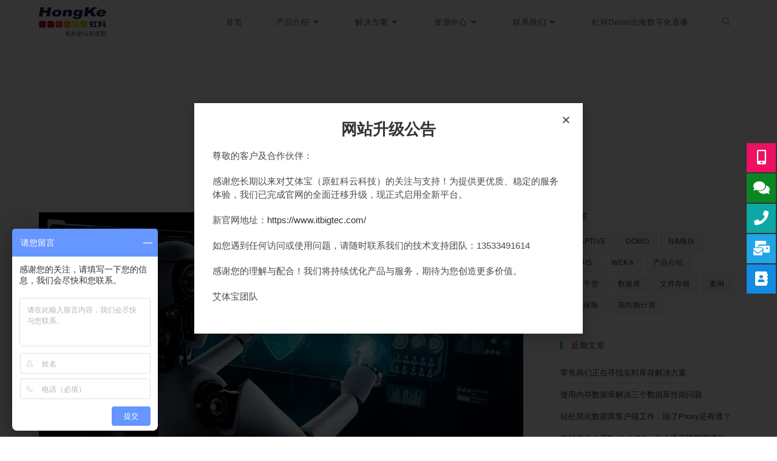

--- FILE ---
content_type: text/html; charset=UTF-8
request_url: https://hongcloudtech.com/best-machine-learning-algorithms-for-fraud-detection/
body_size: 38244
content:
<!DOCTYPE html>
<html class="html" lang="zh-CN">
<head>
	<meta charset="UTF-8">
	<link rel="profile" href="https://gmpg.org/xfn/11">

	<meta name='robots' content='index, follow, max-image-preview:large, max-snippet:-1, max-video-preview:-1' />
<link rel="pingback" href="https://hongcloudtech.com/xmlrpc.php">
<meta name="viewport" content="width=device-width, initial-scale=1">
	<!-- This site is optimized with the Yoast SEO plugin v19.10 - https://yoast.com/wordpress/plugins/seo/ -->
	<title>用于欺诈检测的机器学习算法 - 虹科云科技</title>
	<link rel="canonical" href="https://hongcloudtech.com/best-machine-learning-algorithms-for-fraud-detection/" />
	<meta property="og:locale" content="zh_CN" />
	<meta property="og:type" content="article" />
	<meta property="og:title" content="用于欺诈检测的机器学习算法 - 虹科云科技" />
	<meta property="og:description" content="在本文中，我们将探讨如何使用机器学习进行欺诈检测、一些最常用的算法和最佳实践，以便您充分利用这种强大的技术。" />
	<meta property="og:url" content="https://hongcloudtech.com/best-machine-learning-algorithms-for-fraud-detection/" />
	<meta property="og:site_name" content="虹科云科技" />
	<meta property="article:published_time" content="2022-09-21T08:21:20+00:00" />
	<meta property="article:modified_time" content="2023-03-30T01:58:33+00:00" />
	<meta property="og:image" content="https://hongcloudtech.com/wp-content/uploads/2022/09/机器学习检测算法.jpg" />
	<meta property="og:image:width" content="1024" />
	<meta property="og:image:height" content="594" />
	<meta property="og:image:type" content="image/jpeg" />
	<meta name="author" content="虹科云科技" />
	<meta name="twitter:card" content="summary_large_image" />
	<meta name="twitter:label1" content="作者" />
	<meta name="twitter:data1" content="虹科云科技" />
	<meta name="twitter:label2" content="预计阅读时间" />
	<meta name="twitter:data2" content="2分" />
	<script type="application/ld+json" class="yoast-schema-graph">{"@context":"https://schema.org","@graph":[{"@type":"Article","@id":"https://hongcloudtech.com/best-machine-learning-algorithms-for-fraud-detection/#article","isPartOf":{"@id":"https://hongcloudtech.com/best-machine-learning-algorithms-for-fraud-detection/"},"author":{"name":"虹科云科技","@id":"https://hongcloudtech.com/#/schema/person/a3c51fc2bbd744a83f4acc85c4147a4a"},"headline":"用于欺诈检测的机器学习算法","datePublished":"2022-09-21T08:21:20+00:00","dateModified":"2023-03-30T01:58:33+00:00","mainEntityOfPage":{"@id":"https://hongcloudtech.com/best-machine-learning-algorithms-for-fraud-detection/"},"wordCount":8,"commentCount":1,"publisher":{"@id":"https://hongcloudtech.com/#/schema/person/a3c51fc2bbd744a83f4acc85c4147a4a"},"image":{"@id":"https://hongcloudtech.com/best-machine-learning-algorithms-for-fraud-detection/#primaryimage"},"thumbnailUrl":"https://hongcloudtech.com/wp-content/uploads/2022/09/机器学习检测算法.jpg","articleSection":["SQream"],"inLanguage":"zh-CN","potentialAction":[{"@type":"CommentAction","name":"Comment","target":["https://hongcloudtech.com/best-machine-learning-algorithms-for-fraud-detection/#respond"]}]},{"@type":"WebPage","@id":"https://hongcloudtech.com/best-machine-learning-algorithms-for-fraud-detection/","url":"https://hongcloudtech.com/best-machine-learning-algorithms-for-fraud-detection/","name":"用于欺诈检测的机器学习算法 - 虹科云科技","isPartOf":{"@id":"https://hongcloudtech.com/#website"},"primaryImageOfPage":{"@id":"https://hongcloudtech.com/best-machine-learning-algorithms-for-fraud-detection/#primaryimage"},"image":{"@id":"https://hongcloudtech.com/best-machine-learning-algorithms-for-fraud-detection/#primaryimage"},"thumbnailUrl":"https://hongcloudtech.com/wp-content/uploads/2022/09/机器学习检测算法.jpg","datePublished":"2022-09-21T08:21:20+00:00","dateModified":"2023-03-30T01:58:33+00:00","breadcrumb":{"@id":"https://hongcloudtech.com/best-machine-learning-algorithms-for-fraud-detection/#breadcrumb"},"inLanguage":"zh-CN","potentialAction":[{"@type":"ReadAction","target":["https://hongcloudtech.com/best-machine-learning-algorithms-for-fraud-detection/"]}]},{"@type":"ImageObject","inLanguage":"zh-CN","@id":"https://hongcloudtech.com/best-machine-learning-algorithms-for-fraud-detection/#primaryimage","url":"https://hongcloudtech.com/wp-content/uploads/2022/09/机器学习检测算法.jpg","contentUrl":"https://hongcloudtech.com/wp-content/uploads/2022/09/机器学习检测算法.jpg","width":1024,"height":594},{"@type":"BreadcrumbList","@id":"https://hongcloudtech.com/best-machine-learning-algorithms-for-fraud-detection/#breadcrumb","itemListElement":[{"@type":"ListItem","position":1,"name":"Home","item":"https://hongcloudtech.com/"},{"@type":"ListItem","position":2,"name":"博客专栏","item":"https://hongcloudtech.com/blog/"},{"@type":"ListItem","position":3,"name":"用于欺诈检测的机器学习算法"}]},{"@type":"WebSite","@id":"https://hongcloudtech.com/#website","url":"https://hongcloudtech.com/","name":"hongcloudtech","description":"","publisher":{"@id":"https://hongcloudtech.com/#/schema/person/a3c51fc2bbd744a83f4acc85c4147a4a"},"potentialAction":[{"@type":"SearchAction","target":{"@type":"EntryPoint","urlTemplate":"https://hongcloudtech.com/?s={search_term_string}"},"query-input":"required name=search_term_string"}],"inLanguage":"zh-CN"},{"@type":["Person","Organization"],"@id":"https://hongcloudtech.com/#/schema/person/a3c51fc2bbd744a83f4acc85c4147a4a","name":"虹科云科技","image":{"@type":"ImageObject","inLanguage":"zh-CN","@id":"https://hongcloudtech.com/#/schema/person/image/","url":"https://hongcloudtech.com/wp-content/uploads/2023/03/cropped-云科技-1.png","contentUrl":"https://hongcloudtech.com/wp-content/uploads/2023/03/cropped-云科技-1.png","width":2751,"height":1244,"caption":"虹科云科技"},"logo":{"@id":"https://hongcloudtech.com/#/schema/person/image/"},"sameAs":["http://test.honqt.com"]}]}</script>
	<!-- / Yoast SEO plugin. -->


<link rel="alternate" type="application/rss+xml" title="虹科云科技 &raquo; Feed" href="https://hongcloudtech.com/feed/" />
<link rel="alternate" type="application/rss+xml" title="虹科云科技 &raquo; 评论Feed" href="https://hongcloudtech.com/comments/feed/" />
<link rel="alternate" type="application/rss+xml" title="虹科云科技 &raquo; 用于欺诈检测的机器学习算法评论Feed" href="https://hongcloudtech.com/best-machine-learning-algorithms-for-fraud-detection/feed/" />
<script>
window._wpemojiSettings = {"baseUrl":"https:\/\/s.w.org\/images\/core\/emoji\/14.0.0\/72x72\/","ext":".png","svgUrl":"https:\/\/s.w.org\/images\/core\/emoji\/14.0.0\/svg\/","svgExt":".svg","source":{"concatemoji":"https:\/\/hongcloudtech.com\/wp-includes\/js\/wp-emoji-release.min.js?ver=6.1.1"}};
/*! This file is auto-generated */
!function(e,a,t){var n,r,o,i=a.createElement("canvas"),p=i.getContext&&i.getContext("2d");function s(e,t){var a=String.fromCharCode,e=(p.clearRect(0,0,i.width,i.height),p.fillText(a.apply(this,e),0,0),i.toDataURL());return p.clearRect(0,0,i.width,i.height),p.fillText(a.apply(this,t),0,0),e===i.toDataURL()}function c(e){var t=a.createElement("script");t.src=e,t.defer=t.type="text/javascript",a.getElementsByTagName("head")[0].appendChild(t)}for(o=Array("flag","emoji"),t.supports={everything:!0,everythingExceptFlag:!0},r=0;r<o.length;r++)t.supports[o[r]]=function(e){if(p&&p.fillText)switch(p.textBaseline="top",p.font="600 32px Arial",e){case"flag":return s([127987,65039,8205,9895,65039],[127987,65039,8203,9895,65039])?!1:!s([55356,56826,55356,56819],[55356,56826,8203,55356,56819])&&!s([55356,57332,56128,56423,56128,56418,56128,56421,56128,56430,56128,56423,56128,56447],[55356,57332,8203,56128,56423,8203,56128,56418,8203,56128,56421,8203,56128,56430,8203,56128,56423,8203,56128,56447]);case"emoji":return!s([129777,127995,8205,129778,127999],[129777,127995,8203,129778,127999])}return!1}(o[r]),t.supports.everything=t.supports.everything&&t.supports[o[r]],"flag"!==o[r]&&(t.supports.everythingExceptFlag=t.supports.everythingExceptFlag&&t.supports[o[r]]);t.supports.everythingExceptFlag=t.supports.everythingExceptFlag&&!t.supports.flag,t.DOMReady=!1,t.readyCallback=function(){t.DOMReady=!0},t.supports.everything||(n=function(){t.readyCallback()},a.addEventListener?(a.addEventListener("DOMContentLoaded",n,!1),e.addEventListener("load",n,!1)):(e.attachEvent("onload",n),a.attachEvent("onreadystatechange",function(){"complete"===a.readyState&&t.readyCallback()})),(e=t.source||{}).concatemoji?c(e.concatemoji):e.wpemoji&&e.twemoji&&(c(e.twemoji),c(e.wpemoji)))}(window,document,window._wpemojiSettings);
</script>
<style>
img.wp-smiley,
img.emoji {
	display: inline !important;
	border: none !important;
	box-shadow: none !important;
	height: 1em !important;
	width: 1em !important;
	margin: 0 0.07em !important;
	vertical-align: -0.1em !important;
	background: none !important;
	padding: 0 !important;
}
</style>
	<link rel='stylesheet' id='embed-pdf-viewer-css' href='https://hongcloudtech.com/wp-content/plugins/embed-pdf-viewer/css/embed-pdf-viewer.css?ver=6.1.1' media='screen' />
<link rel='stylesheet' id='dashicons-css' href='https://hongcloudtech.com/wp-includes/css/dashicons.min.css?ver=6.1.1' media='all' />
<link rel='stylesheet' id='menu-icons-extra-css' href='https://hongcloudtech.com/wp-content/plugins/menu-icons/css/extra.min.css?ver=0.13.1' media='all' />
<link rel='stylesheet' id='wp-block-library-css' href='https://hongcloudtech.com/wp-includes/css/dist/block-library/style.min.css?ver=6.1.1' media='all' />
<style id='wp-block-library-theme-inline-css'>
.wp-block-audio figcaption{color:#555;font-size:13px;text-align:center}.is-dark-theme .wp-block-audio figcaption{color:hsla(0,0%,100%,.65)}.wp-block-audio{margin:0 0 1em}.wp-block-code{border:1px solid #ccc;border-radius:4px;font-family:Menlo,Consolas,monaco,monospace;padding:.8em 1em}.wp-block-embed figcaption{color:#555;font-size:13px;text-align:center}.is-dark-theme .wp-block-embed figcaption{color:hsla(0,0%,100%,.65)}.wp-block-embed{margin:0 0 1em}.blocks-gallery-caption{color:#555;font-size:13px;text-align:center}.is-dark-theme .blocks-gallery-caption{color:hsla(0,0%,100%,.65)}.wp-block-image figcaption{color:#555;font-size:13px;text-align:center}.is-dark-theme .wp-block-image figcaption{color:hsla(0,0%,100%,.65)}.wp-block-image{margin:0 0 1em}.wp-block-pullquote{border-top:4px solid;border-bottom:4px solid;margin-bottom:1.75em;color:currentColor}.wp-block-pullquote__citation,.wp-block-pullquote cite,.wp-block-pullquote footer{color:currentColor;text-transform:uppercase;font-size:.8125em;font-style:normal}.wp-block-quote{border-left:.25em solid;margin:0 0 1.75em;padding-left:1em}.wp-block-quote cite,.wp-block-quote footer{color:currentColor;font-size:.8125em;position:relative;font-style:normal}.wp-block-quote.has-text-align-right{border-left:none;border-right:.25em solid;padding-left:0;padding-right:1em}.wp-block-quote.has-text-align-center{border:none;padding-left:0}.wp-block-quote.is-large,.wp-block-quote.is-style-large,.wp-block-quote.is-style-plain{border:none}.wp-block-search .wp-block-search__label{font-weight:700}.wp-block-search__button{border:1px solid #ccc;padding:.375em .625em}:where(.wp-block-group.has-background){padding:1.25em 2.375em}.wp-block-separator.has-css-opacity{opacity:.4}.wp-block-separator{border:none;border-bottom:2px solid;margin-left:auto;margin-right:auto}.wp-block-separator.has-alpha-channel-opacity{opacity:1}.wp-block-separator:not(.is-style-wide):not(.is-style-dots){width:100px}.wp-block-separator.has-background:not(.is-style-dots){border-bottom:none;height:1px}.wp-block-separator.has-background:not(.is-style-wide):not(.is-style-dots){height:2px}.wp-block-table{margin:"0 0 1em 0"}.wp-block-table thead{border-bottom:3px solid}.wp-block-table tfoot{border-top:3px solid}.wp-block-table td,.wp-block-table th{word-break:normal}.wp-block-table figcaption{color:#555;font-size:13px;text-align:center}.is-dark-theme .wp-block-table figcaption{color:hsla(0,0%,100%,.65)}.wp-block-video figcaption{color:#555;font-size:13px;text-align:center}.is-dark-theme .wp-block-video figcaption{color:hsla(0,0%,100%,.65)}.wp-block-video{margin:0 0 1em}.wp-block-template-part.has-background{padding:1.25em 2.375em;margin-top:0;margin-bottom:0}
</style>
<link rel='stylesheet' id='classic-theme-styles-css' href='https://hongcloudtech.com/wp-includes/css/classic-themes.min.css?ver=1' media='all' />
<style id='global-styles-inline-css'>
body{--wp--preset--color--black: #000000;--wp--preset--color--cyan-bluish-gray: #abb8c3;--wp--preset--color--white: #ffffff;--wp--preset--color--pale-pink: #f78da7;--wp--preset--color--vivid-red: #cf2e2e;--wp--preset--color--luminous-vivid-orange: #ff6900;--wp--preset--color--luminous-vivid-amber: #fcb900;--wp--preset--color--light-green-cyan: #7bdcb5;--wp--preset--color--vivid-green-cyan: #00d084;--wp--preset--color--pale-cyan-blue: #8ed1fc;--wp--preset--color--vivid-cyan-blue: #0693e3;--wp--preset--color--vivid-purple: #9b51e0;--wp--preset--gradient--vivid-cyan-blue-to-vivid-purple: linear-gradient(135deg,rgba(6,147,227,1) 0%,rgb(155,81,224) 100%);--wp--preset--gradient--light-green-cyan-to-vivid-green-cyan: linear-gradient(135deg,rgb(122,220,180) 0%,rgb(0,208,130) 100%);--wp--preset--gradient--luminous-vivid-amber-to-luminous-vivid-orange: linear-gradient(135deg,rgba(252,185,0,1) 0%,rgba(255,105,0,1) 100%);--wp--preset--gradient--luminous-vivid-orange-to-vivid-red: linear-gradient(135deg,rgba(255,105,0,1) 0%,rgb(207,46,46) 100%);--wp--preset--gradient--very-light-gray-to-cyan-bluish-gray: linear-gradient(135deg,rgb(238,238,238) 0%,rgb(169,184,195) 100%);--wp--preset--gradient--cool-to-warm-spectrum: linear-gradient(135deg,rgb(74,234,220) 0%,rgb(151,120,209) 20%,rgb(207,42,186) 40%,rgb(238,44,130) 60%,rgb(251,105,98) 80%,rgb(254,248,76) 100%);--wp--preset--gradient--blush-light-purple: linear-gradient(135deg,rgb(255,206,236) 0%,rgb(152,150,240) 100%);--wp--preset--gradient--blush-bordeaux: linear-gradient(135deg,rgb(254,205,165) 0%,rgb(254,45,45) 50%,rgb(107,0,62) 100%);--wp--preset--gradient--luminous-dusk: linear-gradient(135deg,rgb(255,203,112) 0%,rgb(199,81,192) 50%,rgb(65,88,208) 100%);--wp--preset--gradient--pale-ocean: linear-gradient(135deg,rgb(255,245,203) 0%,rgb(182,227,212) 50%,rgb(51,167,181) 100%);--wp--preset--gradient--electric-grass: linear-gradient(135deg,rgb(202,248,128) 0%,rgb(113,206,126) 100%);--wp--preset--gradient--midnight: linear-gradient(135deg,rgb(2,3,129) 0%,rgb(40,116,252) 100%);--wp--preset--duotone--dark-grayscale: url('#wp-duotone-dark-grayscale');--wp--preset--duotone--grayscale: url('#wp-duotone-grayscale');--wp--preset--duotone--purple-yellow: url('#wp-duotone-purple-yellow');--wp--preset--duotone--blue-red: url('#wp-duotone-blue-red');--wp--preset--duotone--midnight: url('#wp-duotone-midnight');--wp--preset--duotone--magenta-yellow: url('#wp-duotone-magenta-yellow');--wp--preset--duotone--purple-green: url('#wp-duotone-purple-green');--wp--preset--duotone--blue-orange: url('#wp-duotone-blue-orange');--wp--preset--font-size--small: 13px;--wp--preset--font-size--medium: 20px;--wp--preset--font-size--large: 36px;--wp--preset--font-size--x-large: 42px;--wp--preset--spacing--20: 0.44rem;--wp--preset--spacing--30: 0.67rem;--wp--preset--spacing--40: 1rem;--wp--preset--spacing--50: 1.5rem;--wp--preset--spacing--60: 2.25rem;--wp--preset--spacing--70: 3.38rem;--wp--preset--spacing--80: 5.06rem;}:where(.is-layout-flex){gap: 0.5em;}body .is-layout-flow > .alignleft{float: left;margin-inline-start: 0;margin-inline-end: 2em;}body .is-layout-flow > .alignright{float: right;margin-inline-start: 2em;margin-inline-end: 0;}body .is-layout-flow > .aligncenter{margin-left: auto !important;margin-right: auto !important;}body .is-layout-constrained > .alignleft{float: left;margin-inline-start: 0;margin-inline-end: 2em;}body .is-layout-constrained > .alignright{float: right;margin-inline-start: 2em;margin-inline-end: 0;}body .is-layout-constrained > .aligncenter{margin-left: auto !important;margin-right: auto !important;}body .is-layout-constrained > :where(:not(.alignleft):not(.alignright):not(.alignfull)){max-width: var(--wp--style--global--content-size);margin-left: auto !important;margin-right: auto !important;}body .is-layout-constrained > .alignwide{max-width: var(--wp--style--global--wide-size);}body .is-layout-flex{display: flex;}body .is-layout-flex{flex-wrap: wrap;align-items: center;}body .is-layout-flex > *{margin: 0;}:where(.wp-block-columns.is-layout-flex){gap: 2em;}.has-black-color{color: var(--wp--preset--color--black) !important;}.has-cyan-bluish-gray-color{color: var(--wp--preset--color--cyan-bluish-gray) !important;}.has-white-color{color: var(--wp--preset--color--white) !important;}.has-pale-pink-color{color: var(--wp--preset--color--pale-pink) !important;}.has-vivid-red-color{color: var(--wp--preset--color--vivid-red) !important;}.has-luminous-vivid-orange-color{color: var(--wp--preset--color--luminous-vivid-orange) !important;}.has-luminous-vivid-amber-color{color: var(--wp--preset--color--luminous-vivid-amber) !important;}.has-light-green-cyan-color{color: var(--wp--preset--color--light-green-cyan) !important;}.has-vivid-green-cyan-color{color: var(--wp--preset--color--vivid-green-cyan) !important;}.has-pale-cyan-blue-color{color: var(--wp--preset--color--pale-cyan-blue) !important;}.has-vivid-cyan-blue-color{color: var(--wp--preset--color--vivid-cyan-blue) !important;}.has-vivid-purple-color{color: var(--wp--preset--color--vivid-purple) !important;}.has-black-background-color{background-color: var(--wp--preset--color--black) !important;}.has-cyan-bluish-gray-background-color{background-color: var(--wp--preset--color--cyan-bluish-gray) !important;}.has-white-background-color{background-color: var(--wp--preset--color--white) !important;}.has-pale-pink-background-color{background-color: var(--wp--preset--color--pale-pink) !important;}.has-vivid-red-background-color{background-color: var(--wp--preset--color--vivid-red) !important;}.has-luminous-vivid-orange-background-color{background-color: var(--wp--preset--color--luminous-vivid-orange) !important;}.has-luminous-vivid-amber-background-color{background-color: var(--wp--preset--color--luminous-vivid-amber) !important;}.has-light-green-cyan-background-color{background-color: var(--wp--preset--color--light-green-cyan) !important;}.has-vivid-green-cyan-background-color{background-color: var(--wp--preset--color--vivid-green-cyan) !important;}.has-pale-cyan-blue-background-color{background-color: var(--wp--preset--color--pale-cyan-blue) !important;}.has-vivid-cyan-blue-background-color{background-color: var(--wp--preset--color--vivid-cyan-blue) !important;}.has-vivid-purple-background-color{background-color: var(--wp--preset--color--vivid-purple) !important;}.has-black-border-color{border-color: var(--wp--preset--color--black) !important;}.has-cyan-bluish-gray-border-color{border-color: var(--wp--preset--color--cyan-bluish-gray) !important;}.has-white-border-color{border-color: var(--wp--preset--color--white) !important;}.has-pale-pink-border-color{border-color: var(--wp--preset--color--pale-pink) !important;}.has-vivid-red-border-color{border-color: var(--wp--preset--color--vivid-red) !important;}.has-luminous-vivid-orange-border-color{border-color: var(--wp--preset--color--luminous-vivid-orange) !important;}.has-luminous-vivid-amber-border-color{border-color: var(--wp--preset--color--luminous-vivid-amber) !important;}.has-light-green-cyan-border-color{border-color: var(--wp--preset--color--light-green-cyan) !important;}.has-vivid-green-cyan-border-color{border-color: var(--wp--preset--color--vivid-green-cyan) !important;}.has-pale-cyan-blue-border-color{border-color: var(--wp--preset--color--pale-cyan-blue) !important;}.has-vivid-cyan-blue-border-color{border-color: var(--wp--preset--color--vivid-cyan-blue) !important;}.has-vivid-purple-border-color{border-color: var(--wp--preset--color--vivid-purple) !important;}.has-vivid-cyan-blue-to-vivid-purple-gradient-background{background: var(--wp--preset--gradient--vivid-cyan-blue-to-vivid-purple) !important;}.has-light-green-cyan-to-vivid-green-cyan-gradient-background{background: var(--wp--preset--gradient--light-green-cyan-to-vivid-green-cyan) !important;}.has-luminous-vivid-amber-to-luminous-vivid-orange-gradient-background{background: var(--wp--preset--gradient--luminous-vivid-amber-to-luminous-vivid-orange) !important;}.has-luminous-vivid-orange-to-vivid-red-gradient-background{background: var(--wp--preset--gradient--luminous-vivid-orange-to-vivid-red) !important;}.has-very-light-gray-to-cyan-bluish-gray-gradient-background{background: var(--wp--preset--gradient--very-light-gray-to-cyan-bluish-gray) !important;}.has-cool-to-warm-spectrum-gradient-background{background: var(--wp--preset--gradient--cool-to-warm-spectrum) !important;}.has-blush-light-purple-gradient-background{background: var(--wp--preset--gradient--blush-light-purple) !important;}.has-blush-bordeaux-gradient-background{background: var(--wp--preset--gradient--blush-bordeaux) !important;}.has-luminous-dusk-gradient-background{background: var(--wp--preset--gradient--luminous-dusk) !important;}.has-pale-ocean-gradient-background{background: var(--wp--preset--gradient--pale-ocean) !important;}.has-electric-grass-gradient-background{background: var(--wp--preset--gradient--electric-grass) !important;}.has-midnight-gradient-background{background: var(--wp--preset--gradient--midnight) !important;}.has-small-font-size{font-size: var(--wp--preset--font-size--small) !important;}.has-medium-font-size{font-size: var(--wp--preset--font-size--medium) !important;}.has-large-font-size{font-size: var(--wp--preset--font-size--large) !important;}.has-x-large-font-size{font-size: var(--wp--preset--font-size--x-large) !important;}
.wp-block-navigation a:where(:not(.wp-element-button)){color: inherit;}
:where(.wp-block-columns.is-layout-flex){gap: 2em;}
.wp-block-pullquote{font-size: 1.5em;line-height: 1.6;}
</style>
<link rel='stylesheet' id='wpa-css-css' href='https://hongcloudtech.com/wp-content/plugins/honeypot/includes/css/wpa.css?ver=2.2.10' media='all' />
<link rel='stylesheet' id='hfe-style-css' href='https://hongcloudtech.com/wp-content/plugins/header-footer-elementor/assets/css/header-footer-elementor.css?ver=1.6.13' media='all' />
<link rel='stylesheet' id='elementor-icons-css' href='https://hongcloudtech.com/wp-content/plugins/elementor/assets/lib/eicons/css/elementor-icons.min.css?ver=5.16.0' media='all' />
<link rel='stylesheet' id='elementor-frontend-legacy-css' href='https://hongcloudtech.com/wp-content/plugins/elementor/assets/css/frontend-legacy.min.css?ver=3.7.2' media='all' />
<link rel='stylesheet' id='elementor-frontend-css' href='https://hongcloudtech.com/wp-content/plugins/elementor/assets/css/frontend.min.css?ver=3.7.2' media='all' />
<link rel='stylesheet' id='elementor-post-1399-css' href='https://hongcloudtech.com/wp-content/uploads/elementor/css/post-1399.css?ver=1694497181' media='all' />
<link rel='stylesheet' id='elementor-pro-css' href='https://hongcloudtech.com/wp-content/plugins/elementor-pro/assets/css/frontend.min.css?ver=3.7.0' media='all' />
<link rel='stylesheet' id='elementor-post-15011-css' href='https://hongcloudtech.com/wp-content/uploads/elementor/css/post-15011.css?ver=1689926685' media='all' />
<link rel='stylesheet' id='hfe-widgets-style-css' href='https://hongcloudtech.com/wp-content/plugins/header-footer-elementor/inc/widgets-css/frontend.css?ver=1.6.13' media='all' />
<link rel='stylesheet' id='elementor-post-1723-css' href='https://hongcloudtech.com/wp-content/uploads/elementor/css/post-1723.css?ver=1694052215' media='all' />
<link rel='stylesheet' id='font-awesome-css' href='https://hongcloudtech.com/wp-content/themes/oceanwp/assets/fonts/fontawesome/css/all.min.css?ver=5.15.1' media='all' />
<link rel='stylesheet' id='simple-line-icons-css' href='https://hongcloudtech.com/wp-content/themes/oceanwp/assets/css/third/simple-line-icons.min.css?ver=2.4.0' media='all' />
<link rel='stylesheet' id='oceanwp-style-css' href='https://hongcloudtech.com/wp-content/themes/oceanwp/assets/css/style.min.css?ver=3.3.3' media='all' />
<link rel='stylesheet' id='elementor-post-25604-css' href='https://hongcloudtech.com/wp-content/uploads/elementor/css/post-25604.css?ver=1746589350' media='all' />
<link rel='stylesheet' id='sticky-header-oceanwp-style-css' href='https://hongcloudtech.com/wp-content/plugins/sticky-header-oceanwp//style.css?ver=6.1.1' media='all' />
<link rel='stylesheet' id='oe-widgets-style-css' href='https://hongcloudtech.com/wp-content/plugins/ocean-extra/assets/css/widgets.css?ver=6.1.1' media='all' />
<link rel='stylesheet' id='modulobox-css' href='https://hongcloudtech.com/wp-content/plugins/modulobox-lite/public/assets/css/modulobox.min.css?ver=1.6.0' media='all' />

<link rel='stylesheet' id='elementor-icons-shared-0-css' href='https://hongcloudtech.com/wp-content/plugins/elementor/assets/lib/font-awesome/css/fontawesome.min.css?ver=5.15.3' media='all' />
<link rel='stylesheet' id='elementor-icons-fa-solid-css' href='https://hongcloudtech.com/wp-content/plugins/elementor/assets/lib/font-awesome/css/solid.min.css?ver=5.15.3' media='all' />
<link rel='stylesheet' id='elementor-icons-fa-regular-css' href='https://hongcloudtech.com/wp-content/plugins/elementor/assets/lib/font-awesome/css/regular.min.css?ver=5.15.3' media='all' />
<script src='https://hongcloudtech.com/wp-includes/js/jquery/jquery.min.js?ver=3.6.1' id='jquery-core-js'></script>
<script src='https://hongcloudtech.com/wp-includes/js/jquery/jquery-migrate.min.js?ver=3.3.2' id='jquery-migrate-js'></script>
<script src='https://hongcloudtech.com/wp-content/plugins/sticky-header-oceanwp//main.js?ver=1.0.0' id='sticky-header-oceanwp-js'></script>
<link rel="https://api.w.org/" href="https://hongcloudtech.com/wp-json/" /><link rel="alternate" type="application/json" href="https://hongcloudtech.com/wp-json/wp/v2/posts/15011" /><link rel="EditURI" type="application/rsd+xml" title="RSD" href="https://hongcloudtech.com/xmlrpc.php?rsd" />
<link rel="wlwmanifest" type="application/wlwmanifest+xml" href="https://hongcloudtech.com/wp-includes/wlwmanifest.xml" />
<meta name="generator" content="WordPress 6.1.1" />
<link rel='shortlink' href='https://hongcloudtech.com/?p=15011' />
<link rel="alternate" type="application/json+oembed" href="https://hongcloudtech.com/wp-json/oembed/1.0/embed?url=https%3A%2F%2Fhongcloudtech.com%2Fbest-machine-learning-algorithms-for-fraud-detection%2F" />
<link rel="alternate" type="text/xml+oembed" href="https://hongcloudtech.com/wp-json/oembed/1.0/embed?url=https%3A%2F%2Fhongcloudtech.com%2Fbest-machine-learning-algorithms-for-fraud-detection%2F&#038;format=xml" />
<script>var sticky_header_style = "shrink";</script><link rel="icon" href="https://hongcloudtech.com/wp-content/uploads/2022/10/虹科网站图标.ico" sizes="32x32" />
<link rel="icon" href="https://hongcloudtech.com/wp-content/uploads/2022/10/虹科网站图标.ico" sizes="192x192" />
<link rel="apple-touch-icon" href="https://hongcloudtech.com/wp-content/uploads/2022/10/虹科网站图标.ico" />
<meta name="msapplication-TileImage" content="https://hongcloudtech.com/wp-content/uploads/2022/10/虹科网站图标.ico" />
<link rel="alternate" type="application/rss+xml" title="RSS" href="https://hongcloudtech.com/rsslatest.xml" /><!-- OceanWP CSS -->
<style type="text/css">
/* Header CSS */#site-header.has-header-media .overlay-header-media{background-color:rgba(0,0,0,0.5)}#site-logo #site-logo-inner a img,#site-header.center-header #site-navigation-wrap .middle-site-logo a img{max-width:500px}#site-header #site-logo #site-logo-inner a img,#site-header.center-header #site-navigation-wrap .middle-site-logo a img{max-height:313px}#site-navigation-wrap .dropdown-menu >li >a{padding:0 28px}
</style>	<script>
var _hmt = _hmt || [];
(function() {
  var hm = document.createElement("script");
  hm.src = "https://hm.baidu.com/hm.js?6c1836643f179f818c88adfba766d2c6";
  var s = document.getElementsByTagName("script")[0]; 
  s.parentNode.insertBefore(hm, s);
})();
</script>
<meta name="baidu-site-verification" content="code-Ks66e2wx2y" />
</head>

<body class="post-template-default single single-post postid-15011 single-format-standard wp-custom-logo wp-embed-responsive ehf-footer ehf-template-oceanwp ehf-stylesheet-oceanwp oceanwp-theme dropdown-mobile default-breakpoint has-sidebar content-right-sidebar post-in-category-sqream page-header-disabled has-breadcrumbs elementor-default elementor-kit-1399 elementor-page elementor-page-15011" itemscope="itemscope" itemtype="https://schema.org/Article">

	<svg xmlns="http://www.w3.org/2000/svg" viewBox="0 0 0 0" width="0" height="0" focusable="false" role="none" style="visibility: hidden; position: absolute; left: -9999px; overflow: hidden;" ><defs><filter id="wp-duotone-dark-grayscale"><feColorMatrix color-interpolation-filters="sRGB" type="matrix" values=" .299 .587 .114 0 0 .299 .587 .114 0 0 .299 .587 .114 0 0 .299 .587 .114 0 0 " /><feComponentTransfer color-interpolation-filters="sRGB" ><feFuncR type="table" tableValues="0 0.49803921568627" /><feFuncG type="table" tableValues="0 0.49803921568627" /><feFuncB type="table" tableValues="0 0.49803921568627" /><feFuncA type="table" tableValues="1 1" /></feComponentTransfer><feComposite in2="SourceGraphic" operator="in" /></filter></defs></svg><svg xmlns="http://www.w3.org/2000/svg" viewBox="0 0 0 0" width="0" height="0" focusable="false" role="none" style="visibility: hidden; position: absolute; left: -9999px; overflow: hidden;" ><defs><filter id="wp-duotone-grayscale"><feColorMatrix color-interpolation-filters="sRGB" type="matrix" values=" .299 .587 .114 0 0 .299 .587 .114 0 0 .299 .587 .114 0 0 .299 .587 .114 0 0 " /><feComponentTransfer color-interpolation-filters="sRGB" ><feFuncR type="table" tableValues="0 1" /><feFuncG type="table" tableValues="0 1" /><feFuncB type="table" tableValues="0 1" /><feFuncA type="table" tableValues="1 1" /></feComponentTransfer><feComposite in2="SourceGraphic" operator="in" /></filter></defs></svg><svg xmlns="http://www.w3.org/2000/svg" viewBox="0 0 0 0" width="0" height="0" focusable="false" role="none" style="visibility: hidden; position: absolute; left: -9999px; overflow: hidden;" ><defs><filter id="wp-duotone-purple-yellow"><feColorMatrix color-interpolation-filters="sRGB" type="matrix" values=" .299 .587 .114 0 0 .299 .587 .114 0 0 .299 .587 .114 0 0 .299 .587 .114 0 0 " /><feComponentTransfer color-interpolation-filters="sRGB" ><feFuncR type="table" tableValues="0.54901960784314 0.98823529411765" /><feFuncG type="table" tableValues="0 1" /><feFuncB type="table" tableValues="0.71764705882353 0.25490196078431" /><feFuncA type="table" tableValues="1 1" /></feComponentTransfer><feComposite in2="SourceGraphic" operator="in" /></filter></defs></svg><svg xmlns="http://www.w3.org/2000/svg" viewBox="0 0 0 0" width="0" height="0" focusable="false" role="none" style="visibility: hidden; position: absolute; left: -9999px; overflow: hidden;" ><defs><filter id="wp-duotone-blue-red"><feColorMatrix color-interpolation-filters="sRGB" type="matrix" values=" .299 .587 .114 0 0 .299 .587 .114 0 0 .299 .587 .114 0 0 .299 .587 .114 0 0 " /><feComponentTransfer color-interpolation-filters="sRGB" ><feFuncR type="table" tableValues="0 1" /><feFuncG type="table" tableValues="0 0.27843137254902" /><feFuncB type="table" tableValues="0.5921568627451 0.27843137254902" /><feFuncA type="table" tableValues="1 1" /></feComponentTransfer><feComposite in2="SourceGraphic" operator="in" /></filter></defs></svg><svg xmlns="http://www.w3.org/2000/svg" viewBox="0 0 0 0" width="0" height="0" focusable="false" role="none" style="visibility: hidden; position: absolute; left: -9999px; overflow: hidden;" ><defs><filter id="wp-duotone-midnight"><feColorMatrix color-interpolation-filters="sRGB" type="matrix" values=" .299 .587 .114 0 0 .299 .587 .114 0 0 .299 .587 .114 0 0 .299 .587 .114 0 0 " /><feComponentTransfer color-interpolation-filters="sRGB" ><feFuncR type="table" tableValues="0 0" /><feFuncG type="table" tableValues="0 0.64705882352941" /><feFuncB type="table" tableValues="0 1" /><feFuncA type="table" tableValues="1 1" /></feComponentTransfer><feComposite in2="SourceGraphic" operator="in" /></filter></defs></svg><svg xmlns="http://www.w3.org/2000/svg" viewBox="0 0 0 0" width="0" height="0" focusable="false" role="none" style="visibility: hidden; position: absolute; left: -9999px; overflow: hidden;" ><defs><filter id="wp-duotone-magenta-yellow"><feColorMatrix color-interpolation-filters="sRGB" type="matrix" values=" .299 .587 .114 0 0 .299 .587 .114 0 0 .299 .587 .114 0 0 .299 .587 .114 0 0 " /><feComponentTransfer color-interpolation-filters="sRGB" ><feFuncR type="table" tableValues="0.78039215686275 1" /><feFuncG type="table" tableValues="0 0.94901960784314" /><feFuncB type="table" tableValues="0.35294117647059 0.47058823529412" /><feFuncA type="table" tableValues="1 1" /></feComponentTransfer><feComposite in2="SourceGraphic" operator="in" /></filter></defs></svg><svg xmlns="http://www.w3.org/2000/svg" viewBox="0 0 0 0" width="0" height="0" focusable="false" role="none" style="visibility: hidden; position: absolute; left: -9999px; overflow: hidden;" ><defs><filter id="wp-duotone-purple-green"><feColorMatrix color-interpolation-filters="sRGB" type="matrix" values=" .299 .587 .114 0 0 .299 .587 .114 0 0 .299 .587 .114 0 0 .299 .587 .114 0 0 " /><feComponentTransfer color-interpolation-filters="sRGB" ><feFuncR type="table" tableValues="0.65098039215686 0.40392156862745" /><feFuncG type="table" tableValues="0 1" /><feFuncB type="table" tableValues="0.44705882352941 0.4" /><feFuncA type="table" tableValues="1 1" /></feComponentTransfer><feComposite in2="SourceGraphic" operator="in" /></filter></defs></svg><svg xmlns="http://www.w3.org/2000/svg" viewBox="0 0 0 0" width="0" height="0" focusable="false" role="none" style="visibility: hidden; position: absolute; left: -9999px; overflow: hidden;" ><defs><filter id="wp-duotone-blue-orange"><feColorMatrix color-interpolation-filters="sRGB" type="matrix" values=" .299 .587 .114 0 0 .299 .587 .114 0 0 .299 .587 .114 0 0 .299 .587 .114 0 0 " /><feComponentTransfer color-interpolation-filters="sRGB" ><feFuncR type="table" tableValues="0.098039215686275 1" /><feFuncG type="table" tableValues="0 0.66274509803922" /><feFuncB type="table" tableValues="0.84705882352941 0.41960784313725" /><feFuncA type="table" tableValues="1 1" /></feComponentTransfer><feComposite in2="SourceGraphic" operator="in" /></filter></defs></svg>
	
	<div id="outer-wrap" class="site clr">

		<a class="skip-link screen-reader-text" href="#main">Skip to content</a>

		
		<div id="wrap" class="clr">

			
			
<header id="site-header" class="minimal-header clr" data-height="74" itemscope="itemscope" itemtype="https://schema.org/WPHeader" role="banner">

	
					
			<div id="site-header-inner" class="clr container">

				
				

<div id="site-logo" class="clr" itemscope itemtype="https://schema.org/Brand" >

	
	<div id="site-logo-inner" class="clr">

		<a href="https://hongcloudtech.com/" class="custom-logo-link" rel="home"><img width="2751" height="1244" src="https://hongcloudtech.com/wp-content/uploads/2023/03/cropped-云科技-1.png" class="custom-logo" alt="虹科云科技" decoding="async" srcset="https://hongcloudtech.com/wp-content/uploads/2023/03/cropped-云科技-1.png 2751w, https://hongcloudtech.com/wp-content/uploads/2023/03/cropped-云科技-1-300x136.png 300w, https://hongcloudtech.com/wp-content/uploads/2023/03/cropped-云科技-1-1024x463.png 1024w, https://hongcloudtech.com/wp-content/uploads/2023/03/cropped-云科技-1-768x347.png 768w, https://hongcloudtech.com/wp-content/uploads/2023/03/cropped-云科技-1-1536x695.png 1536w, https://hongcloudtech.com/wp-content/uploads/2023/03/cropped-云科技-1-2048x926.png 2048w" sizes="(max-width: 2751px) 100vw, 2751px" /></a>
	</div><!-- #site-logo-inner -->

	
	
</div><!-- #site-logo -->

			<div id="site-navigation-wrap" class="clr">
			
			
			
			<nav id="site-navigation" class="navigation main-navigation clr" itemscope="itemscope" itemtype="https://schema.org/SiteNavigationElement" role="navigation" >

				<ul id="menu-%e6%80%bb%e4%bd%93%e8%8f%9c%e5%8d%95" class="main-menu dropdown-menu sf-menu"><li id="menu-item-17957" class="menu-item menu-item-type-post_type menu-item-object-page menu-item-home menu-item-17957"><a href="https://hongcloudtech.com/" class="menu-link"><span class="text-wrap">首页</span></a></li><li id="menu-item-17929" class="menu-item menu-item-type-post_type menu-item-object-page menu-item-home menu-item-has-children dropdown menu-item-17929"><a href="https://hongcloudtech.com/" class="menu-link"><span class="text-wrap">产品介绍<i class="nav-arrow fa fa-angle-down" aria-hidden="true" role="img"></i></span></a>
<ul class="sub-menu">
	<li id="menu-item-17949" class="menu-item menu-item-type-post_type menu-item-object-page menu-item-home menu-item-has-children dropdown menu-item-17949"><a href="https://hongcloudtech.com/" class="menu-link"><span class="text-wrap">数据库<i class="nav-arrow fa fa-angle-right" aria-hidden="true" role="img"></i></span></a>
	<ul class="sub-menu">
		<li id="menu-item-17945" class="menu-item menu-item-type-post_type menu-item-object-page menu-item-has-children dropdown menu-item-17945"><a href="https://hongcloudtech.com/redis/" class="menu-link"><span class="text-wrap">Redis数据库方案<i class="nav-arrow fa fa-angle-right" aria-hidden="true" role="img"></i></span></a>
		<ul class="sub-menu">
			<li id="menu-item-24370" class="menu-item menu-item-type-post_type menu-item-object-page menu-item-24370"><a href="https://hongcloudtech.com/redis-vss/" class="menu-link"><span class="text-wrap">Redis向量数据库</span></a></li>			<li id="menu-item-17961" class="menu-item menu-item-type-post_type menu-item-object-page menu-item-17961"><a href="https://hongcloudtech.com/redis/" class="menu-link"><span class="text-wrap">Redis企业版数据库</span></a></li>			<li id="menu-item-17962" class="menu-item menu-item-type-post_type menu-item-object-page menu-item-17962"><a href="https://hongcloudtech.com/redis-enterprise-cloud/" class="menu-link"><span class="text-wrap">Redis企业云</span></a></li>			<li id="menu-item-17964" class="menu-item menu-item-type-post_type menu-item-object-page menu-item-17964"><a href="https://hongcloudtech.com/redis-module/" class="menu-link"><span class="text-wrap">Redis企业版模块</span></a></li>			<li id="menu-item-17963" class="menu-item menu-item-type-post_type menu-item-object-page menu-item-17963"><a href="https://hongcloudtech.com/redisinsight/" class="menu-link"><span class="text-wrap">Redis工具</span></a></li>		</ul>
</li>		<li id="menu-item-17950" class="menu-item menu-item-type-post_type menu-item-object-page menu-item-has-children dropdown menu-item-17950"><a href="https://hongcloudtech.com/mariadb-%e5%bc%80%e6%ba%90%e6%95%b0%e6%8d%ae%e5%ba%93/" class="menu-link"><span class="text-wrap">MariaDB数据库方案<i class="nav-arrow fa fa-angle-right" aria-hidden="true" role="img"></i></span></a>
		<ul class="sub-menu">
			<li id="menu-item-17969" class="menu-item menu-item-type-post_type menu-item-object-page menu-item-17969"><a href="https://hongcloudtech.com/mariadb%e4%bc%81%e4%b8%9a%e7%89%88/" class="menu-link"><span class="text-wrap">MariaDB企业版数据库</span></a></li>			<li id="menu-item-17975" class="menu-item menu-item-type-post_type menu-item-object-page menu-item-17975"><a href="https://hongcloudtech.com/mariadb-skysql/" class="menu-link"><span class="text-wrap">MariaDB SkySQL</span></a></li>			<li id="menu-item-17974" class="menu-item menu-item-type-post_type menu-item-object-page menu-item-17974"><a href="https://hongcloudtech.com/mariadb-xpand-%e5%88%86%e5%b8%83%e5%bc%8fsql/" class="menu-link"><span class="text-wrap">MariaDB Xpand</span></a></li>			<li id="menu-item-17971" class="menu-item menu-item-type-post_type menu-item-object-page menu-item-17971"><a href="https://hongcloudtech.com/mariadb%e4%bc%81%e4%b8%9a%e7%89%88%e8%83%bd%e5%8a%9b/" class="menu-link"><span class="text-wrap">MariaDB企业版功能</span></a></li>			<li id="menu-item-17970" class="menu-item menu-item-type-post_type menu-item-object-page menu-item-17970"><a href="https://hongcloudtech.com/mariadb%e4%bc%81%e4%b8%9a%e7%89%88%e7%bb%84%e4%bb%b6/" class="menu-link"><span class="text-wrap">MariaDB企业版组件</span></a></li>			<li id="menu-item-17972" class="menu-item menu-item-type-post_type menu-item-object-page menu-item-17972"><a href="https://hongcloudtech.com/mariadb%e4%bc%81%e4%b8%9a%e7%94%a8%e4%be%8b/" class="menu-link"><span class="text-wrap">MariaDB企业用例</span></a></li>			<li id="menu-item-17973" class="menu-item menu-item-type-post_type menu-item-object-page menu-item-17973"><a href="https://hongcloudtech.com/mariadb%e4%bc%81%e4%b8%9a%e7%89%88%e6%af%94%e8%be%83/" class="menu-link"><span class="text-wrap">MariaDB企业版比较</span></a></li>		</ul>
</li>	</ul>
</li>	<li id="menu-item-17951" class="menu-item menu-item-type-post_type menu-item-object-page menu-item-home menu-item-has-children dropdown menu-item-17951"><a href="https://hongcloudtech.com/" class="menu-link"><span class="text-wrap">商业智能分析<i class="nav-arrow fa fa-angle-right" aria-hidden="true" role="img"></i></span></a>
	<ul class="sub-menu">
		<li id="menu-item-17943" class="menu-item menu-item-type-post_type menu-item-object-page menu-item-has-children dropdown menu-item-17943"><a href="https://hongcloudtech.com/domo/" class="menu-link"><span class="text-wrap">Domo商业智能方案<i class="nav-arrow fa fa-angle-right" aria-hidden="true" role="img"></i></span></a>
		<ul class="sub-menu">
			<li id="menu-item-17976" class="menu-item menu-item-type-post_type menu-item-object-page menu-item-17976"><a href="https://hongcloudtech.com/domo/" class="menu-link"><span class="text-wrap">Domo商业智能分析工具</span></a></li>			<li id="menu-item-17977" class="menu-item menu-item-type-post_type menu-item-object-page menu-item-17977"><a href="https://hongcloudtech.com/domo-enterprise/" class="menu-link"><span class="text-wrap">Domo企业版</span></a></li>			<li id="menu-item-17980" class="menu-item menu-item-type-post_type menu-item-object-page menu-item-has-children dropdown menu-item-17980"><a href="https://hongcloudtech.com/domo-function/" class="menu-link"><span class="text-wrap">Domo功能<i class="nav-arrow fa fa-angle-right" aria-hidden="true" role="img"></i></span></a>
			<ul class="sub-menu">
				<li id="menu-item-17990" class="menu-item menu-item-type-post_type menu-item-object-page menu-item-17990"><a href="https://hongcloudtech.com/domo-integration/" class="menu-link"><span class="text-wrap">集成数据</span></a></li>				<li id="menu-item-17984" class="menu-item menu-item-type-post_type menu-item-object-page menu-item-17984"><a href="https://hongcloudtech.com/predictive-analysis/" class="menu-link"><span class="text-wrap">预测分析</span></a></li>				<li id="menu-item-17993" class="menu-item menu-item-type-post_type menu-item-object-page menu-item-17993"><a href="https://hongcloudtech.com/embedded-analysis/" class="menu-link"><span class="text-wrap">嵌入式分析</span></a></li>				<li id="menu-item-17991" class="menu-item menu-item-type-post_type menu-item-object-page menu-item-17991"><a href="https://hongcloudtech.com/domo-visualization/" class="menu-link"><span class="text-wrap">数据可视化</span></a></li>				<li id="menu-item-17986" class="menu-item menu-item-type-post_type menu-item-object-page menu-item-17986"><a href="https://hongcloudtech.com/data-safe/" class="menu-link"><span class="text-wrap">数据安全</span></a></li>				<li id="menu-item-17987" class="menu-item menu-item-type-post_type menu-item-object-page menu-item-17987"><a href="https://hongcloudtech.com/domo-governance/" class="menu-link"><span class="text-wrap">数据治理</span></a></li>				<li id="menu-item-17989" class="menu-item menu-item-type-post_type menu-item-object-page menu-item-17989"><a href="https://hongcloudtech.com/domo-cloud-2/" class="menu-link"><span class="text-wrap">云灵活性</span></a></li>				<li id="menu-item-17992" class="menu-item menu-item-type-post_type menu-item-object-page menu-item-17992"><a href="https://hongcloudtech.com/domo-data-application/" class="menu-link"><span class="text-wrap">数据应用程序</span></a></li>				<li id="menu-item-17988" class="menu-item menu-item-type-post_type menu-item-object-page menu-item-17988"><a href="https://hongcloudtech.com/domo-application/" class="menu-link"><span class="text-wrap">数据应用程序开发</span></a></li>				<li id="menu-item-17985" class="menu-item menu-item-type-post_type menu-item-object-page menu-item-17985"><a href="https://hongcloudtech.com/data-science-and-machine-learning/" class="menu-link"><span class="text-wrap">数据科学与机器学习</span></a></li>				<li id="menu-item-17983" class="menu-item menu-item-type-post_type menu-item-object-page menu-item-17983"><a href="https://hongcloudtech.com/etl/" class="menu-link"><span class="text-wrap">拖放式ETL工具</span></a></li>				<li id="menu-item-17978" class="menu-item menu-item-type-post_type menu-item-object-page menu-item-17978"><a href="https://hongcloudtech.com/domo-story/" class="menu-link"><span class="text-wrap">Domo故事</span></a></li>				<li id="menu-item-17979" class="menu-item menu-item-type-post_type menu-item-object-page menu-item-17979"><a href="https://hongcloudtech.com/domo-new-function/" class="menu-link"><span class="text-wrap">Domo新功能</span></a></li>			</ul>
</li>		</ul>
</li>		<li id="menu-item-17946" class="menu-item menu-item-type-post_type menu-item-object-page menu-item-has-children dropdown menu-item-17946"><a href="https://hongcloudtech.com/visokio/" class="menu-link"><span class="text-wrap">Visokio商业智能方案<i class="nav-arrow fa fa-angle-right" aria-hidden="true" role="img"></i></span></a>
		<ul class="sub-menu">
			<li id="menu-item-17994" class="menu-item menu-item-type-post_type menu-item-object-page menu-item-17994"><a href="https://hongcloudtech.com/visokio/" class="menu-link"><span class="text-wrap">Omniscope商业智能平台</span></a></li>			<li id="menu-item-17995" class="menu-item menu-item-type-post_type menu-item-object-page menu-item-17995"><a href="https://hongcloudtech.com/omniscope-classic-vs-evo/" class="menu-link"><span class="text-wrap">Omniscope版本</span></a></li>		</ul>
</li>	</ul>
</li>	<li id="menu-item-17952" class="menu-item menu-item-type-post_type menu-item-object-page menu-item-home menu-item-has-children dropdown menu-item-17952"><a href="https://hongcloudtech.com/" class="menu-link"><span class="text-wrap">高性能计算<i class="nav-arrow fa fa-angle-right" aria-hidden="true" role="img"></i></span></a>
	<ul class="sub-menu">
		<li id="menu-item-17953" class="menu-item menu-item-type-post_type menu-item-object-page menu-item-has-children dropdown menu-item-17953"><a href="https://hongcloudtech.com/oddc/" class="menu-link"><span class="text-wrap">Adaptive高性能计算<i class="nav-arrow fa fa-angle-right" aria-hidden="true" role="img"></i></span></a>
		<ul class="sub-menu">
			<li id="menu-item-17997" class="menu-item menu-item-type-post_type menu-item-object-page menu-item-17997"><a href="https://hongcloudtech.com/adaptive-computing/" class="menu-link"><span class="text-wrap">Adaptive高性能计算</span></a></li>			<li id="menu-item-17999" class="menu-item menu-item-type-post_type menu-item-object-page menu-item-17999"><a href="https://hongcloudtech.com/oddc/" class="menu-link"><span class="text-wrap">HPC云按需数据中心</span></a></li>			<li id="menu-item-17998" class="menu-item menu-item-type-post_type menu-item-object-page menu-item-17998"><a href="https://hongcloudtech.com/moab-hpc-suite/" class="menu-link"><span class="text-wrap">Moab高性能计算套件</span></a></li>		</ul>
</li>		<li id="menu-item-17944" class="menu-item menu-item-type-post_type menu-item-object-page menu-item-has-children dropdown menu-item-17944"><a href="https://hongcloudtech.com/hk-nimbix/" class="menu-link"><span class="text-wrap">Nimbix高性能计算<i class="nav-arrow fa fa-angle-right" aria-hidden="true" role="img"></i></span></a>
		<ul class="sub-menu">
			<li id="menu-item-18000" class="menu-item menu-item-type-post_type menu-item-object-page menu-item-18000"><a href="https://hongcloudtech.com/hk-nimbix/" class="menu-link"><span class="text-wrap">Nimbix高性能计算云平台</span></a></li>			<li id="menu-item-18002" class="menu-item menu-item-type-post_type menu-item-object-page menu-item-18002"><a href="https://hongcloudtech.com/jarvice-xe/" class="menu-link"><span class="text-wrap">JARVICE高性能计算软件</span></a></li>			<li id="menu-item-18001" class="menu-item menu-item-type-post_type menu-item-object-page menu-item-18001"><a href="https://hongcloudtech.com/jarvice-pack/" class="menu-link"><span class="text-wrap">JARVICE云包</span></a></li>			<li id="menu-item-18003" class="menu-item menu-item-type-post_type menu-item-object-page menu-item-18003"><a href="https://hongcloudtech.com/hyperhub/" class="menu-link"><span class="text-wrap">Nimbix高性能应用市场</span></a></li>		</ul>
</li>	</ul>
</li>	<li id="menu-item-17954" class="menu-item menu-item-type-post_type menu-item-object-page menu-item-home menu-item-has-children dropdown menu-item-17954"><a href="https://hongcloudtech.com/" class="menu-link"><span class="text-wrap">并行文件系统<i class="nav-arrow fa fa-angle-right" aria-hidden="true" role="img"></i></span></a>
	<ul class="sub-menu">
		<li id="menu-item-17947" class="menu-item menu-item-type-post_type menu-item-object-page menu-item-has-children dropdown menu-item-17947"><a href="https://hongcloudtech.com/weka/" class="menu-link"><span class="text-wrap">Weka文件系统方案<i class="nav-arrow fa fa-angle-right" aria-hidden="true" role="img"></i></span></a>
		<ul class="sub-menu">
			<li id="menu-item-18004" class="menu-item menu-item-type-post_type menu-item-object-page menu-item-18004"><a href="https://hongcloudtech.com/weka/" class="menu-link"><span class="text-wrap">WekaIO人工智能数据平台</span></a></li>			<li id="menu-item-18006" class="menu-item menu-item-type-post_type menu-item-object-page menu-item-18006"><a href="https://hongcloudtech.com/how-weka-work/" class="menu-link"><span class="text-wrap">Weka如何运作</span></a></li>			<li id="menu-item-18005" class="menu-item menu-item-type-post_type menu-item-object-page menu-item-18005"><a href="https://hongcloudtech.com/weka-hpe/" class="menu-link"><span class="text-wrap">HPE 工程解决方案</span></a></li>		</ul>
</li>	</ul>
</li>	<li id="menu-item-17928" class="menu-item menu-item-type-post_type menu-item-object-page menu-item-home menu-item-has-children dropdown menu-item-17928"><a href="https://hongcloudtech.com/" class="menu-link"><span class="text-wrap">数据加速<i class="nav-arrow fa fa-angle-right" aria-hidden="true" role="img"></i></span></a>
	<ul class="sub-menu">
		<li id="menu-item-17958" class="menu-item menu-item-type-post_type menu-item-object-page menu-item-has-children dropdown menu-item-17958"><a href="https://hongcloudtech.com/sqream/" class="menu-link"><span class="text-wrap">SQream数据加速方案<i class="nav-arrow fa fa-angle-right" aria-hidden="true" role="img"></i></span></a>
		<ul class="sub-menu">
			<li id="menu-item-18007" class="menu-item menu-item-type-post_type menu-item-object-page menu-item-18007"><a href="https://hongcloudtech.com/sqream/" class="menu-link"><span class="text-wrap">SQream数据加速平台</span></a></li>			<li id="menu-item-18008" class="menu-item menu-item-type-post_type menu-item-object-page menu-item-18008"><a href="https://hongcloudtech.com/sqream%e5%a6%82%e4%bd%95%e5%be%81%e6%9c%8d%e6%b5%b7%e9%87%8f%e6%95%b0%e6%8d%ae/" class="menu-link"><span class="text-wrap">SQream DB 数据库</span></a></li>			<li id="menu-item-18012" class="menu-item menu-item-type-post_type menu-item-object-page menu-item-has-children dropdown menu-item-18012"><a href="https://hongcloudtech.com/sqream/" class="menu-link"><span class="text-wrap">SQream功能特点<i class="nav-arrow fa fa-angle-right" aria-hidden="true" role="img"></i></span></a>
			<ul class="sub-menu">
				<li id="menu-item-18013" class="menu-item menu-item-type-post_type menu-item-object-page menu-item-18013"><a href="https://hongcloudtech.com/sql-%e6%9f%a5%e8%af%a2%e5%8a%a0%e9%80%9f/" class="menu-link"><span class="text-wrap">SQL查询加速</span></a></li>				<li id="menu-item-18014" class="menu-item menu-item-type-post_type menu-item-object-page menu-item-18014"><a href="https://hongcloudtech.com/sql-gpu-%e6%95%b0%e6%8d%ae%e5%ba%93/" class="menu-link"><span class="text-wrap">GPU加速</span></a></li>				<li id="menu-item-18010" class="menu-item menu-item-type-post_type menu-item-object-page menu-item-18010"><a href="https://hongcloudtech.com/%e6%95%b0%e6%8d%ae%e6%8e%a2%e7%b4%a2%e5%8f%98%e5%be%97%e5%ae%b9%e6%98%93/" class="menu-link"><span class="text-wrap">数据探索</span></a></li>				<li id="menu-item-18009" class="menu-item menu-item-type-post_type menu-item-object-page menu-item-18009"><a href="https://hongcloudtech.com/%e8%bd%ac%e6%8d%a2%e4%bd%a0%e7%9a%84aiml%e6%a8%a1%e5%9e%8b/" class="menu-link"><span class="text-wrap">转变AI/ML模型</span></a></li>				<li id="menu-item-18011" class="menu-item menu-item-type-post_type menu-item-object-page menu-item-18011"><a href="https://hongcloudtech.com/%e5%b5%8c%e5%85%a5%e5%bc%8f%e5%88%97%e5%bc%8fsql%e6%95%b0%e6%8d%ae%e5%ba%93/" class="menu-link"><span class="text-wrap">列式SQL数据库</span></a></li>			</ul>
</li>		</ul>
</li>	</ul>
</li>	<li id="menu-item-17955" class="menu-item menu-item-type-post_type menu-item-object-page menu-item-home menu-item-has-children dropdown menu-item-17955"><a href="https://hongcloudtech.com/" class="menu-link"><span class="text-wrap">数据管理<i class="nav-arrow fa fa-angle-right" aria-hidden="true" role="img"></i></span></a>
	<ul class="sub-menu">
		<li id="menu-item-17959" class="menu-item menu-item-type-post_type menu-item-object-page menu-item-has-children dropdown menu-item-17959"><a href="https://hongcloudtech.com/acceldata/" class="menu-link"><span class="text-wrap">Acceldata数据观测方案<i class="nav-arrow fa fa-angle-right" aria-hidden="true" role="img"></i></span></a>
		<ul class="sub-menu">
			<li id="menu-item-18015" class="menu-item menu-item-type-post_type menu-item-object-page menu-item-18015"><a href="https://hongcloudtech.com/acceldata/" class="menu-link"><span class="text-wrap">Acceldata数据可观测平台</span></a></li>			<li id="menu-item-18016" class="menu-item menu-item-type-post_type menu-item-object-page menu-item-18016"><a href="https://hongcloudtech.com/data-observability-cloud/" class="menu-link"><span class="text-wrap">数据可观测性云</span></a></li>			<li id="menu-item-18018" class="menu-item menu-item-type-post_type menu-item-object-page menu-item-18018"><a href="https://hongcloudtech.com/torch/" class="menu-link"><span class="text-wrap">Torch数据编目系统</span></a></li>			<li id="menu-item-18017" class="menu-item menu-item-type-post_type menu-item-object-page menu-item-18017"><a href="https://hongcloudtech.com/flow/" class="menu-link"><span class="text-wrap">Flow数据管道可视化工具</span></a></li>			<li id="menu-item-18019" class="menu-item menu-item-type-post_type menu-item-object-page menu-item-18019"><a href="https://hongcloudtech.com/pulse/" class="menu-link"><span class="text-wrap">Pulse计算性能监控工具</span></a></li>		</ul>
</li>	</ul>
</li>	<li id="menu-item-17956" class="menu-item menu-item-type-post_type menu-item-object-page menu-item-home menu-item-has-children dropdown menu-item-17956"><a href="https://hongcloudtech.com/" class="menu-link"><span class="text-wrap">IT自动化<i class="nav-arrow fa fa-angle-right" aria-hidden="true" role="img"></i></span></a>
	<ul class="sub-menu">
		<li id="menu-item-17960" class="menu-item menu-item-type-post_type menu-item-object-page menu-item-has-children dropdown menu-item-17960"><a href="https://hongcloudtech.com/chef/" class="menu-link"><span class="text-wrap">Chef自动化方案<i class="nav-arrow fa fa-angle-right" aria-hidden="true" role="img"></i></span></a>
		<ul class="sub-menu">
			<li id="menu-item-18020" class="menu-item menu-item-type-post_type menu-item-object-page menu-item-18020"><a href="https://hongcloudtech.com/chef/" class="menu-link"><span class="text-wrap">自动化环境配置与管理</span></a></li>			<li id="menu-item-18021" class="menu-item menu-item-type-post_type menu-item-object-page menu-item-18021"><a href="https://hongcloudtech.com/chef-inspec/" class="menu-link"><span class="text-wrap">合规自动化工具</span></a></li>			<li id="menu-item-18022" class="menu-item menu-item-type-post_type menu-item-object-page menu-item-18022"><a href="https://hongcloudtech.com/chef-infra/" class="menu-link"><span class="text-wrap">配置管理工具</span></a></li>			<li id="menu-item-18023" class="menu-item menu-item-type-post_type menu-item-object-page menu-item-18023"><a href="https://hongcloudtech.com/cloud_automate/" class="menu-link"><span class="text-wrap">云自动化</span></a></li>		</ul>
</li>	</ul>
</li></ul>
</li><li id="menu-item-17930" class="menu-item menu-item-type-post_type menu-item-object-page menu-item-home menu-item-has-children dropdown menu-item-17930"><a href="https://hongcloudtech.com/" class="menu-link"><span class="text-wrap">解决方案<i class="nav-arrow fa fa-angle-down" aria-hidden="true" role="img"></i></span></a>
<ul class="sub-menu">
	<li id="menu-item-18047" class="menu-item menu-item-type-post_type menu-item-object-page menu-item-has-children dropdown menu-item-18047"><a href="https://hongcloudtech.com/redis/" class="menu-link"><span class="text-wrap">数据库解决方案<i class="nav-arrow fa fa-angle-right" aria-hidden="true" role="img"></i></span></a>
	<ul class="sub-menu">
		<li id="menu-item-21703" class="menu-item menu-item-type-post_type menu-item-object-page menu-item-has-children dropdown menu-item-21703"><a href="https://hongcloudtech.com/redis-solutions-industries-financial-services/" class="menu-link"><span class="text-wrap">金融服务<i class="nav-arrow fa fa-angle-right" aria-hidden="true" role="img"></i></span></a>
		<ul class="sub-menu">
			<li id="menu-item-24159" class="menu-item menu-item-type-post_type menu-item-object-page menu-item-24159"><a href="https://hongcloudtech.com/redis-real-time-fraud-detection-solutions/" class="menu-link"><span class="text-wrap">实时欺诈检测解决方案</span></a></li>			<li id="menu-item-24156" class="menu-item menu-item-type-post_type menu-item-object-page menu-item-24156"><a href="https://hongcloudtech.com/%e5%ae%9e%e6%97%b6%e9%87%91%e8%9e%8d%e6%9c%8d%e5%8a%a1%e5%8a%a0%e9%80%9f%e6%95%b0%e6%8d%ae%e5%88%9b%e6%96%b0%e8%a7%a3%e5%86%b3%e6%96%b9%e6%a1%88/" class="menu-link"><span class="text-wrap">实时金融服务解决方案</span></a></li>			<li id="menu-item-24158" class="menu-item menu-item-type-post_type menu-item-object-page menu-item-24158"><a href="https://hongcloudtech.com/redis-enterprise-for-mobile-banking/" class="menu-link"><span class="text-wrap">个性化移动银行解决方案</span></a></li>		</ul>
</li>		<li id="menu-item-22280" class="menu-item menu-item-type-post_type menu-item-object-page menu-item-22280"><a href="https://hongcloudtech.com/gaming-industry-solutions/" class="menu-link"><span class="text-wrap">游戏行业</span></a></li>		<li id="menu-item-22761" class="menu-item menu-item-type-post_type menu-item-object-page menu-item-22761"><a href="https://hongcloudtech.com/redis-retail-industries-solutions/" class="menu-link"><span class="text-wrap">零售行业</span></a></li>	</ul>
</li>	<li id="menu-item-18035" class="menu-item menu-item-type-post_type menu-item-object-page menu-item-has-children dropdown menu-item-18035"><a href="https://hongcloudtech.com/world-cup-data-visualization/" class="menu-link"><span class="text-wrap">数据可视化解决方案<i class="nav-arrow fa fa-angle-right" aria-hidden="true" role="img"></i></span></a>
	<ul class="sub-menu">
		<li id="menu-item-24686" class="menu-item menu-item-type-post_type menu-item-object-page menu-item-24686"><a href="https://hongcloudtech.com/tourism-visualization/" class="menu-link"><span class="text-wrap">旅游行业</span></a></li>		<li id="menu-item-18036" class="menu-item menu-item-type-post_type menu-item-object-page menu-item-18036"><a href="https://hongcloudtech.com/world-cup-data-visualization/" class="menu-link"><span class="text-wrap">体育赛事行业</span></a></li>		<li id="menu-item-19581" class="menu-item menu-item-type-post_type menu-item-object-page menu-item-19581"><a href="https://hongcloudtech.com/retail-solutions-domo/" class="menu-link"><span class="text-wrap">零售广告行业</span></a></li>		<li id="menu-item-24469" class="menu-item menu-item-type-post_type menu-item-object-page menu-item-has-children dropdown menu-item-24469"><a href="https://hongcloudtech.com/domo%e9%87%91%e8%9e%8d%e6%9c%8d%e5%8a%a1%e8%a7%a3%e5%86%b3%e6%96%b9%e6%a1%88/" class="menu-link"><span class="text-wrap">金融服务行业<i class="nav-arrow fa fa-angle-right" aria-hidden="true" role="img"></i></span></a>
		<ul class="sub-menu">
			<li id="menu-item-18054" class="menu-item menu-item-type-post_type menu-item-object-post menu-item-18054"><a href="https://hongcloudtech.com/domo-cfa/" class="menu-link"><span class="text-wrap">解决案例</span></a></li>		</ul>
</li>		<li id="menu-item-23404" class="menu-item menu-item-type-post_type menu-item-object-page menu-item-has-children dropdown menu-item-23404"><a href="https://hongcloudtech.com/%e5%aa%92%e4%bd%93%e8%a1%8c%e4%b8%9a%e6%95%b0%e6%8d%ae%e5%ba%93%e8%a7%a3%e5%86%b3%e6%96%b9%e6%a1%88/" class="menu-link"><span class="text-wrap">媒体行业<i class="nav-arrow fa fa-angle-right" aria-hidden="true" role="img"></i></span></a>
		<ul class="sub-menu">
			<li id="menu-item-18055" class="menu-item menu-item-type-post_type menu-item-object-post menu-item-18055"><a href="https://hongcloudtech.com/%e5%aa%92%e4%bd%93%e6%9c%ba%e6%9e%84spinach%e9%80%9a%e8%bf%87domo%e6%9b%b4%e5%a5%bd%e7%9a%84%e5%88%86%e6%9e%90%e6%95%b0%e6%8d%ae/" class="menu-link"><span class="text-wrap">解决案例</span></a></li>		</ul>
</li>		<li id="menu-item-24748" class="menu-item menu-item-type-post_type menu-item-object-page menu-item-has-children dropdown menu-item-24748"><a href="https://hongcloudtech.com/%e5%88%b6%e9%80%a0%e4%b8%9a/" class="menu-link"><span class="text-wrap">制造业<i class="nav-arrow fa fa-angle-right" aria-hidden="true" role="img"></i></span></a>
		<ul class="sub-menu">
			<li id="menu-item-18053" class="menu-item menu-item-type-post_type menu-item-object-post menu-item-18053"><a href="https://hongcloudtech.com/swagelok/" class="menu-link"><span class="text-wrap">解决案例</span></a></li>		</ul>
</li>		<li id="menu-item-18056" class="menu-item menu-item-type-post_type menu-item-object-post menu-item-18056"><a href="https://hongcloudtech.com/%e7%a7%91%e6%8a%80%e5%85%ac%e5%8f%b8xactly%e9%80%9a%e8%bf%87domo%e4%bc%98%e5%8c%96%e4%ba%86%e5%b7%a5%e4%bd%9c%e6%b5%81%e7%a8%8b/" class="menu-link"><span class="text-wrap">高科技</span></a></li>		<li id="menu-item-18057" class="menu-item menu-item-type-post_type menu-item-object-post menu-item-18057"><a href="https://hongcloudtech.com/%e5%8c%bb%e7%96%97%e4%bf%9d%e5%81%a5%e7%bb%84%e7%bb%87modernizing-medicine%e9%80%9a%e8%bf%87domo%e4%bc%98%e5%8c%96%e4%bd%93%e9%aa%8c/" class="menu-link"><span class="text-wrap">生命科学</span></a></li>	</ul>
</li>	<li id="menu-item-18045" class="menu-item menu-item-type-post_type menu-item-object-page menu-item-has-children dropdown menu-item-18045"><a href="https://hongcloudtech.com/weka/" class="menu-link"><span class="text-wrap">并行文件系统解决方案<i class="nav-arrow fa fa-angle-right" aria-hidden="true" role="img"></i></span></a>
	<ul class="sub-menu">
		<li id="menu-item-18046" class="menu-item menu-item-type-post_type menu-item-object-page menu-item-18046"><a href="https://hongcloudtech.com/weka-hpe/" class="menu-link"><span class="text-wrap">HPE解决方案</span></a></li>		<li id="menu-item-18043" class="menu-item menu-item-type-post_type menu-item-object-page menu-item-18043"><a href="https://hongcloudtech.com/weka-hpda/" class="menu-link"><span class="text-wrap">HPDA解决方案</span></a></li>		<li id="menu-item-18044" class="menu-item menu-item-type-post_type menu-item-object-page menu-item-18044"><a href="https://hongcloudtech.com/weka-and-ai/" class="menu-link"><span class="text-wrap">DataOps解决方案</span></a></li>	</ul>
</li>	<li id="menu-item-18037" class="menu-item menu-item-type-post_type menu-item-object-page menu-item-has-children dropdown menu-item-18037"><a href="https://hongcloudtech.com/acceldata/" class="menu-link"><span class="text-wrap">数据可观测性解决方案<i class="nav-arrow fa fa-angle-right" aria-hidden="true" role="img"></i></span></a>
	<ul class="sub-menu">
		<li id="menu-item-18039" class="menu-item menu-item-type-post_type menu-item-object-page menu-item-18039"><a href="https://hongcloudtech.com/snowflake/" class="menu-link"><span class="text-wrap">Snowflake用户</span></a></li>		<li id="menu-item-18038" class="menu-item menu-item-type-post_type menu-item-object-page menu-item-18038"><a href="https://hongcloudtech.com/cloudera/" class="menu-link"><span class="text-wrap">HDP/CDH用户</span></a></li>		<li id="menu-item-18040" class="menu-item menu-item-type-post_type menu-item-object-page menu-item-18040"><a href="https://hongcloudtech.com/executives/" class="menu-link"><span class="text-wrap">数据主管</span></a></li>		<li id="menu-item-18041" class="menu-item menu-item-type-post_type menu-item-object-page menu-item-18041"><a href="https://hongcloudtech.com/data-engineers/" class="menu-link"><span class="text-wrap">数据工程师</span></a></li>		<li id="menu-item-18042" class="menu-item menu-item-type-post_type menu-item-object-page menu-item-18042"><a href="https://hongcloudtech.com/acceldata-for-kafka/" class="menu-link"><span class="text-wrap">Kafka环境</span></a></li>	</ul>
</li></ul>
</li><li id="menu-item-17931" class="menu-item menu-item-type-post_type menu-item-object-page menu-item-home menu-item-has-children dropdown menu-item-17931"><a href="https://hongcloudtech.com/" class="menu-link"><span class="text-wrap">资源中心<i class="nav-arrow fa fa-angle-down" aria-hidden="true" role="img"></i></span></a>
<ul class="sub-menu">
	<li id="menu-item-24052" class="menu-item menu-item-type-post_type menu-item-object-page menu-item-has-children dropdown menu-item-24052"><a href="https://hongcloudtech.com/mega/" class="menu-link"><span class="text-wrap">虹云特刊<i class="nav-arrow fa fa-angle-right" aria-hidden="true" role="img"></i></span></a>
	<ul class="sub-menu">
		<li id="menu-item-24557" class="menu-item menu-item-type-post_type menu-item-object-page menu-item-24557"><a href="https://hongcloudtech.com/%e8%99%b9%e8%af%b4%e6%95%b0%e5%ad%97/" class="menu-link"><span class="text-wrap">虹说数字</span></a></li>	</ul>
</li>	<li id="menu-item-17934" class="menu-item menu-item-type-post_type menu-item-object-page menu-item-17934"><a href="https://hongcloudtech.com/catalogues/" class="menu-link"><span class="text-wrap">白皮书</span></a></li>	<li id="menu-item-17938" class="menu-item menu-item-type-post_type menu-item-object-page current_page_parent menu-item-17938"><a href="https://hongcloudtech.com/blog/" class="menu-link"><span class="text-wrap">博客文章</span></a></li>	<li id="menu-item-17935" class="menu-item menu-item-type-post_type menu-item-object-page menu-item-17935"><a href="https://hongcloudtech.com/video-resources/" class="menu-link"><span class="text-wrap">演示视频</span></a></li>	<li id="menu-item-17936" class="menu-item menu-item-type-post_type menu-item-object-page menu-item-17936"><a href="https://hongcloudtech.com/technical-documentation/" class="menu-link"><span class="text-wrap">技术指南</span></a></li></ul>
</li><li id="menu-item-17932" class="menu-item menu-item-type-post_type menu-item-object-page menu-item-home menu-item-has-children dropdown menu-item-17932"><a href="https://hongcloudtech.com/" class="menu-link"><span class="text-wrap">联系我们<i class="nav-arrow fa fa-angle-down" aria-hidden="true" role="img"></i></span></a>
<ul class="sub-menu">
	<li id="menu-item-17941" class="menu-item menu-item-type-post_type menu-item-object-page menu-item-17941"><a href="https://hongcloudtech.com/about/" class="menu-link"><span class="text-wrap">关于我们</span></a></li>	<li id="menu-item-17940" class="menu-item menu-item-type-post_type menu-item-object-page menu-item-17940"><a href="https://hongcloudtech.com/contact/" class="menu-link"><span class="text-wrap">联系我们</span></a></li>	<li id="menu-item-21184" class="menu-item menu-item-type-post_type menu-item-object-page menu-item-21184"><a href="https://hongcloudtech.com/join-us/" class="menu-link"><span class="text-wrap">加入我们</span></a></li></ul>
</li><li id="menu-item-20862" class="menu-item menu-item-type-post_type menu-item-object-page menu-item-20862"><a target="_blank" href="https://hongcloudtech.com/webinar-domo-retail/" class="menu-link"><span class="text-wrap">虹科Domo出海数字化直播</span></a></li><li class="search-toggle-li" ><a href="javascript:void(0)" class="site-search-toggle search-dropdown-toggle" aria-label="Search website"><i class=" icon-magnifier" aria-hidden="true" role="img"></i></a></li></ul>
<div id="searchform-dropdown" class="header-searchform-wrap clr" >
	
<form role="search" method="get" class="searchform" action="https://hongcloudtech.com/">
	<label for="ocean-search-form-1">
		<span class="screen-reader-text">Search this website</span>
		<input type="search" id="ocean-search-form-1" class="field" autocomplete="off" placeholder="搜索" name="s">
			</label>
	</form>
</div><!-- #searchform-dropdown -->

			</nav><!-- #site-navigation -->

			
			
					</div><!-- #site-navigation-wrap -->
			
		
	
				
	
	<div class="oceanwp-mobile-menu-icon clr mobile-right">

		
		
		
		<a href="#" class="mobile-menu"  aria-label="移动端菜单">
							<i class="fa fa-bars" aria-hidden="true"></i>
								<span class="oceanwp-text">菜单</span>
				<span class="oceanwp-close-text">关闭</span>
						</a>

		
		
		
	</div><!-- #oceanwp-mobile-menu-navbar -->

	

			</div><!-- #site-header-inner -->

			
<div id="mobile-dropdown" class="clr" >

	<nav class="clr" itemscope="itemscope" itemtype="https://schema.org/SiteNavigationElement">

		<ul id="menu-%e6%80%bb%e4%bd%93%e8%8f%9c%e5%8d%95-1" class="menu"><li class="menu-item menu-item-type-post_type menu-item-object-page menu-item-home menu-item-17957"><a href="https://hongcloudtech.com/">首页</a></li>
<li class="menu-item menu-item-type-post_type menu-item-object-page menu-item-home menu-item-has-children menu-item-17929"><a href="https://hongcloudtech.com/">产品介绍</a>
<ul class="sub-menu">
	<li class="menu-item menu-item-type-post_type menu-item-object-page menu-item-home menu-item-has-children menu-item-17949"><a href="https://hongcloudtech.com/">数据库</a>
	<ul class="sub-menu">
		<li class="menu-item menu-item-type-post_type menu-item-object-page menu-item-has-children menu-item-17945"><a href="https://hongcloudtech.com/redis/">Redis数据库方案</a>
		<ul class="sub-menu">
			<li class="menu-item menu-item-type-post_type menu-item-object-page menu-item-24370"><a href="https://hongcloudtech.com/redis-vss/">Redis向量数据库</a></li>
			<li class="menu-item menu-item-type-post_type menu-item-object-page menu-item-17961"><a href="https://hongcloudtech.com/redis/">Redis企业版数据库</a></li>
			<li class="menu-item menu-item-type-post_type menu-item-object-page menu-item-17962"><a href="https://hongcloudtech.com/redis-enterprise-cloud/">Redis企业云</a></li>
			<li class="menu-item menu-item-type-post_type menu-item-object-page menu-item-17964"><a href="https://hongcloudtech.com/redis-module/">Redis企业版模块</a></li>
			<li class="menu-item menu-item-type-post_type menu-item-object-page menu-item-17963"><a href="https://hongcloudtech.com/redisinsight/">Redis工具</a></li>
		</ul>
</li>
		<li class="menu-item menu-item-type-post_type menu-item-object-page menu-item-has-children menu-item-17950"><a href="https://hongcloudtech.com/mariadb-%e5%bc%80%e6%ba%90%e6%95%b0%e6%8d%ae%e5%ba%93/">MariaDB数据库方案</a>
		<ul class="sub-menu">
			<li class="menu-item menu-item-type-post_type menu-item-object-page menu-item-17969"><a href="https://hongcloudtech.com/mariadb%e4%bc%81%e4%b8%9a%e7%89%88/">MariaDB企业版数据库</a></li>
			<li class="menu-item menu-item-type-post_type menu-item-object-page menu-item-17975"><a href="https://hongcloudtech.com/mariadb-skysql/">MariaDB SkySQL</a></li>
			<li class="menu-item menu-item-type-post_type menu-item-object-page menu-item-17974"><a href="https://hongcloudtech.com/mariadb-xpand-%e5%88%86%e5%b8%83%e5%bc%8fsql/">MariaDB Xpand</a></li>
			<li class="menu-item menu-item-type-post_type menu-item-object-page menu-item-17971"><a href="https://hongcloudtech.com/mariadb%e4%bc%81%e4%b8%9a%e7%89%88%e8%83%bd%e5%8a%9b/">MariaDB企业版功能</a></li>
			<li class="menu-item menu-item-type-post_type menu-item-object-page menu-item-17970"><a href="https://hongcloudtech.com/mariadb%e4%bc%81%e4%b8%9a%e7%89%88%e7%bb%84%e4%bb%b6/">MariaDB企业版组件</a></li>
			<li class="menu-item menu-item-type-post_type menu-item-object-page menu-item-17972"><a href="https://hongcloudtech.com/mariadb%e4%bc%81%e4%b8%9a%e7%94%a8%e4%be%8b/">MariaDB企业用例</a></li>
			<li class="menu-item menu-item-type-post_type menu-item-object-page menu-item-17973"><a href="https://hongcloudtech.com/mariadb%e4%bc%81%e4%b8%9a%e7%89%88%e6%af%94%e8%be%83/">MariaDB企业版比较</a></li>
		</ul>
</li>
	</ul>
</li>
	<li class="menu-item menu-item-type-post_type menu-item-object-page menu-item-home menu-item-has-children menu-item-17951"><a href="https://hongcloudtech.com/">商业智能分析</a>
	<ul class="sub-menu">
		<li class="menu-item menu-item-type-post_type menu-item-object-page menu-item-has-children menu-item-17943"><a href="https://hongcloudtech.com/domo/">Domo商业智能方案</a>
		<ul class="sub-menu">
			<li class="menu-item menu-item-type-post_type menu-item-object-page menu-item-17976"><a href="https://hongcloudtech.com/domo/">Domo商业智能分析工具</a></li>
			<li class="menu-item menu-item-type-post_type menu-item-object-page menu-item-17977"><a href="https://hongcloudtech.com/domo-enterprise/">Domo企业版</a></li>
			<li class="menu-item menu-item-type-post_type menu-item-object-page menu-item-has-children menu-item-17980"><a href="https://hongcloudtech.com/domo-function/">Domo功能</a>
			<ul class="sub-menu">
				<li class="menu-item menu-item-type-post_type menu-item-object-page menu-item-17990"><a href="https://hongcloudtech.com/domo-integration/">集成数据</a></li>
				<li class="menu-item menu-item-type-post_type menu-item-object-page menu-item-17984"><a href="https://hongcloudtech.com/predictive-analysis/">预测分析</a></li>
				<li class="menu-item menu-item-type-post_type menu-item-object-page menu-item-17993"><a href="https://hongcloudtech.com/embedded-analysis/">嵌入式分析</a></li>
				<li class="menu-item menu-item-type-post_type menu-item-object-page menu-item-17991"><a href="https://hongcloudtech.com/domo-visualization/">数据可视化</a></li>
				<li class="menu-item menu-item-type-post_type menu-item-object-page menu-item-17986"><a href="https://hongcloudtech.com/data-safe/">数据安全</a></li>
				<li class="menu-item menu-item-type-post_type menu-item-object-page menu-item-17987"><a href="https://hongcloudtech.com/domo-governance/">数据治理</a></li>
				<li class="menu-item menu-item-type-post_type menu-item-object-page menu-item-17989"><a href="https://hongcloudtech.com/domo-cloud-2/">云灵活性</a></li>
				<li class="menu-item menu-item-type-post_type menu-item-object-page menu-item-17992"><a href="https://hongcloudtech.com/domo-data-application/">数据应用程序</a></li>
				<li class="menu-item menu-item-type-post_type menu-item-object-page menu-item-17988"><a href="https://hongcloudtech.com/domo-application/">数据应用程序开发</a></li>
				<li class="menu-item menu-item-type-post_type menu-item-object-page menu-item-17985"><a href="https://hongcloudtech.com/data-science-and-machine-learning/">数据科学与机器学习</a></li>
				<li class="menu-item menu-item-type-post_type menu-item-object-page menu-item-17983"><a href="https://hongcloudtech.com/etl/">拖放式ETL工具</a></li>
				<li class="menu-item menu-item-type-post_type menu-item-object-page menu-item-17978"><a href="https://hongcloudtech.com/domo-story/">Domo故事</a></li>
				<li class="menu-item menu-item-type-post_type menu-item-object-page menu-item-17979"><a href="https://hongcloudtech.com/domo-new-function/">Domo新功能</a></li>
			</ul>
</li>
		</ul>
</li>
		<li class="menu-item menu-item-type-post_type menu-item-object-page menu-item-has-children menu-item-17946"><a href="https://hongcloudtech.com/visokio/">Visokio商业智能方案</a>
		<ul class="sub-menu">
			<li class="menu-item menu-item-type-post_type menu-item-object-page menu-item-17994"><a href="https://hongcloudtech.com/visokio/">Omniscope商业智能平台</a></li>
			<li class="menu-item menu-item-type-post_type menu-item-object-page menu-item-17995"><a href="https://hongcloudtech.com/omniscope-classic-vs-evo/">Omniscope版本</a></li>
		</ul>
</li>
	</ul>
</li>
	<li class="menu-item menu-item-type-post_type menu-item-object-page menu-item-home menu-item-has-children menu-item-17952"><a href="https://hongcloudtech.com/">高性能计算</a>
	<ul class="sub-menu">
		<li class="menu-item menu-item-type-post_type menu-item-object-page menu-item-has-children menu-item-17953"><a href="https://hongcloudtech.com/oddc/">Adaptive高性能计算</a>
		<ul class="sub-menu">
			<li class="menu-item menu-item-type-post_type menu-item-object-page menu-item-17997"><a href="https://hongcloudtech.com/adaptive-computing/">Adaptive高性能计算</a></li>
			<li class="menu-item menu-item-type-post_type menu-item-object-page menu-item-17999"><a href="https://hongcloudtech.com/oddc/">HPC云按需数据中心</a></li>
			<li class="menu-item menu-item-type-post_type menu-item-object-page menu-item-17998"><a href="https://hongcloudtech.com/moab-hpc-suite/">Moab高性能计算套件</a></li>
		</ul>
</li>
		<li class="menu-item menu-item-type-post_type menu-item-object-page menu-item-has-children menu-item-17944"><a href="https://hongcloudtech.com/hk-nimbix/">Nimbix高性能计算</a>
		<ul class="sub-menu">
			<li class="menu-item menu-item-type-post_type menu-item-object-page menu-item-18000"><a href="https://hongcloudtech.com/hk-nimbix/">Nimbix高性能计算云平台</a></li>
			<li class="menu-item menu-item-type-post_type menu-item-object-page menu-item-18002"><a href="https://hongcloudtech.com/jarvice-xe/">JARVICE高性能计算软件</a></li>
			<li class="menu-item menu-item-type-post_type menu-item-object-page menu-item-18001"><a href="https://hongcloudtech.com/jarvice-pack/">JARVICE云包</a></li>
			<li class="menu-item menu-item-type-post_type menu-item-object-page menu-item-18003"><a href="https://hongcloudtech.com/hyperhub/">Nimbix高性能应用市场</a></li>
		</ul>
</li>
	</ul>
</li>
	<li class="menu-item menu-item-type-post_type menu-item-object-page menu-item-home menu-item-has-children menu-item-17954"><a href="https://hongcloudtech.com/">并行文件系统</a>
	<ul class="sub-menu">
		<li class="menu-item menu-item-type-post_type menu-item-object-page menu-item-has-children menu-item-17947"><a href="https://hongcloudtech.com/weka/">Weka文件系统方案</a>
		<ul class="sub-menu">
			<li class="menu-item menu-item-type-post_type menu-item-object-page menu-item-18004"><a href="https://hongcloudtech.com/weka/">WekaIO人工智能数据平台</a></li>
			<li class="menu-item menu-item-type-post_type menu-item-object-page menu-item-18006"><a href="https://hongcloudtech.com/how-weka-work/">Weka如何运作</a></li>
			<li class="menu-item menu-item-type-post_type menu-item-object-page menu-item-18005"><a href="https://hongcloudtech.com/weka-hpe/">HPE 工程解决方案</a></li>
		</ul>
</li>
	</ul>
</li>
	<li class="menu-item menu-item-type-post_type menu-item-object-page menu-item-home menu-item-has-children menu-item-17928"><a href="https://hongcloudtech.com/">数据加速</a>
	<ul class="sub-menu">
		<li class="menu-item menu-item-type-post_type menu-item-object-page menu-item-has-children menu-item-17958"><a href="https://hongcloudtech.com/sqream/">SQream数据加速方案</a>
		<ul class="sub-menu">
			<li class="menu-item menu-item-type-post_type menu-item-object-page menu-item-18007"><a href="https://hongcloudtech.com/sqream/">SQream数据加速平台</a></li>
			<li class="menu-item menu-item-type-post_type menu-item-object-page menu-item-18008"><a href="https://hongcloudtech.com/sqream%e5%a6%82%e4%bd%95%e5%be%81%e6%9c%8d%e6%b5%b7%e9%87%8f%e6%95%b0%e6%8d%ae/">SQream DB 数据库</a></li>
			<li class="menu-item menu-item-type-post_type menu-item-object-page menu-item-has-children menu-item-18012"><a href="https://hongcloudtech.com/sqream/">SQream功能特点</a>
			<ul class="sub-menu">
				<li class="menu-item menu-item-type-post_type menu-item-object-page menu-item-18013"><a href="https://hongcloudtech.com/sql-%e6%9f%a5%e8%af%a2%e5%8a%a0%e9%80%9f/">SQL查询加速</a></li>
				<li class="menu-item menu-item-type-post_type menu-item-object-page menu-item-18014"><a href="https://hongcloudtech.com/sql-gpu-%e6%95%b0%e6%8d%ae%e5%ba%93/">GPU加速</a></li>
				<li class="menu-item menu-item-type-post_type menu-item-object-page menu-item-18010"><a href="https://hongcloudtech.com/%e6%95%b0%e6%8d%ae%e6%8e%a2%e7%b4%a2%e5%8f%98%e5%be%97%e5%ae%b9%e6%98%93/">数据探索</a></li>
				<li class="menu-item menu-item-type-post_type menu-item-object-page menu-item-18009"><a href="https://hongcloudtech.com/%e8%bd%ac%e6%8d%a2%e4%bd%a0%e7%9a%84aiml%e6%a8%a1%e5%9e%8b/">转变AI/ML模型</a></li>
				<li class="menu-item menu-item-type-post_type menu-item-object-page menu-item-18011"><a href="https://hongcloudtech.com/%e5%b5%8c%e5%85%a5%e5%bc%8f%e5%88%97%e5%bc%8fsql%e6%95%b0%e6%8d%ae%e5%ba%93/">列式SQL数据库</a></li>
			</ul>
</li>
		</ul>
</li>
	</ul>
</li>
	<li class="menu-item menu-item-type-post_type menu-item-object-page menu-item-home menu-item-has-children menu-item-17955"><a href="https://hongcloudtech.com/">数据管理</a>
	<ul class="sub-menu">
		<li class="menu-item menu-item-type-post_type menu-item-object-page menu-item-has-children menu-item-17959"><a href="https://hongcloudtech.com/acceldata/">Acceldata数据观测方案</a>
		<ul class="sub-menu">
			<li class="menu-item menu-item-type-post_type menu-item-object-page menu-item-18015"><a href="https://hongcloudtech.com/acceldata/">Acceldata数据可观测平台</a></li>
			<li class="menu-item menu-item-type-post_type menu-item-object-page menu-item-18016"><a href="https://hongcloudtech.com/data-observability-cloud/">数据可观测性云</a></li>
			<li class="menu-item menu-item-type-post_type menu-item-object-page menu-item-18018"><a href="https://hongcloudtech.com/torch/">Torch数据编目系统</a></li>
			<li class="menu-item menu-item-type-post_type menu-item-object-page menu-item-18017"><a href="https://hongcloudtech.com/flow/">Flow数据管道可视化工具</a></li>
			<li class="menu-item menu-item-type-post_type menu-item-object-page menu-item-18019"><a href="https://hongcloudtech.com/pulse/">Pulse计算性能监控工具</a></li>
		</ul>
</li>
	</ul>
</li>
	<li class="menu-item menu-item-type-post_type menu-item-object-page menu-item-home menu-item-has-children menu-item-17956"><a href="https://hongcloudtech.com/">IT自动化</a>
	<ul class="sub-menu">
		<li class="menu-item menu-item-type-post_type menu-item-object-page menu-item-has-children menu-item-17960"><a href="https://hongcloudtech.com/chef/">Chef自动化方案</a>
		<ul class="sub-menu">
			<li class="menu-item menu-item-type-post_type menu-item-object-page menu-item-18020"><a href="https://hongcloudtech.com/chef/">自动化环境配置与管理</a></li>
			<li class="menu-item menu-item-type-post_type menu-item-object-page menu-item-18021"><a href="https://hongcloudtech.com/chef-inspec/">合规自动化工具</a></li>
			<li class="menu-item menu-item-type-post_type menu-item-object-page menu-item-18022"><a href="https://hongcloudtech.com/chef-infra/">配置管理工具</a></li>
			<li class="menu-item menu-item-type-post_type menu-item-object-page menu-item-18023"><a href="https://hongcloudtech.com/cloud_automate/">云自动化</a></li>
		</ul>
</li>
	</ul>
</li>
</ul>
</li>
<li class="menu-item menu-item-type-post_type menu-item-object-page menu-item-home menu-item-has-children menu-item-17930"><a href="https://hongcloudtech.com/">解决方案</a>
<ul class="sub-menu">
	<li class="menu-item menu-item-type-post_type menu-item-object-page menu-item-has-children menu-item-18047"><a href="https://hongcloudtech.com/redis/">数据库解决方案</a>
	<ul class="sub-menu">
		<li class="menu-item menu-item-type-post_type menu-item-object-page menu-item-has-children menu-item-21703"><a href="https://hongcloudtech.com/redis-solutions-industries-financial-services/">金融服务</a>
		<ul class="sub-menu">
			<li class="menu-item menu-item-type-post_type menu-item-object-page menu-item-24159"><a href="https://hongcloudtech.com/redis-real-time-fraud-detection-solutions/">实时欺诈检测解决方案</a></li>
			<li class="menu-item menu-item-type-post_type menu-item-object-page menu-item-24156"><a href="https://hongcloudtech.com/%e5%ae%9e%e6%97%b6%e9%87%91%e8%9e%8d%e6%9c%8d%e5%8a%a1%e5%8a%a0%e9%80%9f%e6%95%b0%e6%8d%ae%e5%88%9b%e6%96%b0%e8%a7%a3%e5%86%b3%e6%96%b9%e6%a1%88/">实时金融服务解决方案</a></li>
			<li class="menu-item menu-item-type-post_type menu-item-object-page menu-item-24158"><a href="https://hongcloudtech.com/redis-enterprise-for-mobile-banking/">个性化移动银行解决方案</a></li>
		</ul>
</li>
		<li class="menu-item menu-item-type-post_type menu-item-object-page menu-item-22280"><a href="https://hongcloudtech.com/gaming-industry-solutions/">游戏行业</a></li>
		<li class="menu-item menu-item-type-post_type menu-item-object-page menu-item-22761"><a href="https://hongcloudtech.com/redis-retail-industries-solutions/">零售行业</a></li>
	</ul>
</li>
	<li class="menu-item menu-item-type-post_type menu-item-object-page menu-item-has-children menu-item-18035"><a href="https://hongcloudtech.com/world-cup-data-visualization/">数据可视化解决方案</a>
	<ul class="sub-menu">
		<li class="menu-item menu-item-type-post_type menu-item-object-page menu-item-24686"><a href="https://hongcloudtech.com/tourism-visualization/">旅游行业</a></li>
		<li class="menu-item menu-item-type-post_type menu-item-object-page menu-item-18036"><a href="https://hongcloudtech.com/world-cup-data-visualization/">体育赛事行业</a></li>
		<li class="menu-item menu-item-type-post_type menu-item-object-page menu-item-19581"><a href="https://hongcloudtech.com/retail-solutions-domo/">零售广告行业</a></li>
		<li class="menu-item menu-item-type-post_type menu-item-object-page menu-item-has-children menu-item-24469"><a href="https://hongcloudtech.com/domo%e9%87%91%e8%9e%8d%e6%9c%8d%e5%8a%a1%e8%a7%a3%e5%86%b3%e6%96%b9%e6%a1%88/">金融服务行业</a>
		<ul class="sub-menu">
			<li class="menu-item menu-item-type-post_type menu-item-object-post menu-item-18054"><a href="https://hongcloudtech.com/domo-cfa/">解决案例</a></li>
		</ul>
</li>
		<li class="menu-item menu-item-type-post_type menu-item-object-page menu-item-has-children menu-item-23404"><a href="https://hongcloudtech.com/%e5%aa%92%e4%bd%93%e8%a1%8c%e4%b8%9a%e6%95%b0%e6%8d%ae%e5%ba%93%e8%a7%a3%e5%86%b3%e6%96%b9%e6%a1%88/">媒体行业</a>
		<ul class="sub-menu">
			<li class="menu-item menu-item-type-post_type menu-item-object-post menu-item-18055"><a href="https://hongcloudtech.com/%e5%aa%92%e4%bd%93%e6%9c%ba%e6%9e%84spinach%e9%80%9a%e8%bf%87domo%e6%9b%b4%e5%a5%bd%e7%9a%84%e5%88%86%e6%9e%90%e6%95%b0%e6%8d%ae/">解决案例</a></li>
		</ul>
</li>
		<li class="menu-item menu-item-type-post_type menu-item-object-page menu-item-has-children menu-item-24748"><a href="https://hongcloudtech.com/%e5%88%b6%e9%80%a0%e4%b8%9a/">制造业</a>
		<ul class="sub-menu">
			<li class="menu-item menu-item-type-post_type menu-item-object-post menu-item-18053"><a href="https://hongcloudtech.com/swagelok/">解决案例</a></li>
		</ul>
</li>
		<li class="menu-item menu-item-type-post_type menu-item-object-post menu-item-18056"><a href="https://hongcloudtech.com/%e7%a7%91%e6%8a%80%e5%85%ac%e5%8f%b8xactly%e9%80%9a%e8%bf%87domo%e4%bc%98%e5%8c%96%e4%ba%86%e5%b7%a5%e4%bd%9c%e6%b5%81%e7%a8%8b/">高科技</a></li>
		<li class="menu-item menu-item-type-post_type menu-item-object-post menu-item-18057"><a href="https://hongcloudtech.com/%e5%8c%bb%e7%96%97%e4%bf%9d%e5%81%a5%e7%bb%84%e7%bb%87modernizing-medicine%e9%80%9a%e8%bf%87domo%e4%bc%98%e5%8c%96%e4%bd%93%e9%aa%8c/">生命科学</a></li>
	</ul>
</li>
	<li class="menu-item menu-item-type-post_type menu-item-object-page menu-item-has-children menu-item-18045"><a href="https://hongcloudtech.com/weka/">并行文件系统解决方案</a>
	<ul class="sub-menu">
		<li class="menu-item menu-item-type-post_type menu-item-object-page menu-item-18046"><a href="https://hongcloudtech.com/weka-hpe/">HPE解决方案</a></li>
		<li class="menu-item menu-item-type-post_type menu-item-object-page menu-item-18043"><a href="https://hongcloudtech.com/weka-hpda/">HPDA解决方案</a></li>
		<li class="menu-item menu-item-type-post_type menu-item-object-page menu-item-18044"><a href="https://hongcloudtech.com/weka-and-ai/">DataOps解决方案</a></li>
	</ul>
</li>
	<li class="menu-item menu-item-type-post_type menu-item-object-page menu-item-has-children menu-item-18037"><a href="https://hongcloudtech.com/acceldata/">数据可观测性解决方案</a>
	<ul class="sub-menu">
		<li class="menu-item menu-item-type-post_type menu-item-object-page menu-item-18039"><a href="https://hongcloudtech.com/snowflake/">Snowflake用户</a></li>
		<li class="menu-item menu-item-type-post_type menu-item-object-page menu-item-18038"><a href="https://hongcloudtech.com/cloudera/">HDP/CDH用户</a></li>
		<li class="menu-item menu-item-type-post_type menu-item-object-page menu-item-18040"><a href="https://hongcloudtech.com/executives/">数据主管</a></li>
		<li class="menu-item menu-item-type-post_type menu-item-object-page menu-item-18041"><a href="https://hongcloudtech.com/data-engineers/">数据工程师</a></li>
		<li class="menu-item menu-item-type-post_type menu-item-object-page menu-item-18042"><a href="https://hongcloudtech.com/acceldata-for-kafka/">Kafka环境</a></li>
	</ul>
</li>
</ul>
</li>
<li class="menu-item menu-item-type-post_type menu-item-object-page menu-item-home menu-item-has-children menu-item-17931"><a href="https://hongcloudtech.com/">资源中心</a>
<ul class="sub-menu">
	<li class="menu-item menu-item-type-post_type menu-item-object-page menu-item-has-children menu-item-24052"><a href="https://hongcloudtech.com/mega/">虹云特刊</a>
	<ul class="sub-menu">
		<li class="menu-item menu-item-type-post_type menu-item-object-page menu-item-24557"><a href="https://hongcloudtech.com/%e8%99%b9%e8%af%b4%e6%95%b0%e5%ad%97/">虹说数字</a></li>
	</ul>
</li>
	<li class="menu-item menu-item-type-post_type menu-item-object-page menu-item-17934"><a href="https://hongcloudtech.com/catalogues/">白皮书</a></li>
	<li class="menu-item menu-item-type-post_type menu-item-object-page current_page_parent menu-item-17938"><a href="https://hongcloudtech.com/blog/">博客文章</a></li>
	<li class="menu-item menu-item-type-post_type menu-item-object-page menu-item-17935"><a href="https://hongcloudtech.com/video-resources/">演示视频</a></li>
	<li class="menu-item menu-item-type-post_type menu-item-object-page menu-item-17936"><a href="https://hongcloudtech.com/technical-documentation/">技术指南</a></li>
</ul>
</li>
<li class="menu-item menu-item-type-post_type menu-item-object-page menu-item-home menu-item-has-children menu-item-17932"><a href="https://hongcloudtech.com/">联系我们</a>
<ul class="sub-menu">
	<li class="menu-item menu-item-type-post_type menu-item-object-page menu-item-17941"><a href="https://hongcloudtech.com/about/">关于我们</a></li>
	<li class="menu-item menu-item-type-post_type menu-item-object-page menu-item-17940"><a href="https://hongcloudtech.com/contact/">联系我们</a></li>
	<li class="menu-item menu-item-type-post_type menu-item-object-page menu-item-21184"><a href="https://hongcloudtech.com/join-us/">加入我们</a></li>
</ul>
</li>
<li class="menu-item menu-item-type-post_type menu-item-object-page menu-item-20862"><a target="_blank" rel="noopener" href="https://hongcloudtech.com/webinar-domo-retail/">虹科Domo出海数字化直播</a></li>
<li class="search-toggle-li" ><a href="javascript:void(0)" class="site-search-toggle search-dropdown-toggle" aria-label="Search website"><i class=" icon-magnifier" aria-hidden="true" role="img"></i></a></li></ul>
<div id="mobile-menu-search" class="clr">
	<form aria-label="Search this website" method="get" action="https://hongcloudtech.com/" class="mobile-searchform" role="search">
		<input aria-label="Insert search query" value="" class="field" id="ocean-mobile-search-2" type="search" name="s" autocomplete="off" placeholder="搜索" />
		<button aria-label="Submit search" type="submit" class="searchform-submit">
			<i class=" icon-magnifier" aria-hidden="true" role="img"></i>		</button>
					</form>
</div><!-- .mobile-menu-search -->

	</nav>

</div>

			
			
		
		
</header><!-- #site-header -->


			
			<main id="main" class="site-main clr"  role="main">

				
	
	<div id="content-wrap" class="container clr">

		
		<div id="primary" class="content-area clr">

			
			<div id="content" class="site-content clr">

				
				
<article id="post-15011">

	
<div class="thumbnail">

	<img width="1024" height="594" src="https://hongcloudtech.com/wp-content/uploads/2022/09/机器学习检测算法.jpg" class="attachment-full size-full wp-post-image" alt="You are currently viewing 用于欺诈检测的机器学习算法" decoding="async" itemprop="image" srcset="https://hongcloudtech.com/wp-content/uploads/2022/09/机器学习检测算法.jpg 1024w, https://hongcloudtech.com/wp-content/uploads/2022/09/机器学习检测算法-300x174.jpg 300w, https://hongcloudtech.com/wp-content/uploads/2022/09/机器学习检测算法-768x446.jpg 768w" sizes="(max-width: 1024px) 100vw, 1024px" />
</div><!-- .thumbnail -->


<header class="entry-header clr">
	<h2 class="single-post-title entry-title" itemprop="headline">用于欺诈检测的机器学习算法</h2><!-- .single-post-title -->
</header><!-- .entry-header -->


<ul class="meta ospm-default clr">

	
					<li class="meta-author" itemprop="name"><span class="screen-reader-text">Post author:</span><i class=" icon-user" aria-hidden="true" role="img"></i><a href="https://hongcloudtech.com/author/admin/" title="文章作者 虹科云科技" rel="author"  itemprop="author" itemscope="itemscope" itemtype="https://schema.org/Person">虹科云科技</a></li>
		
		
		
		
		
		
	
		
					<li class="meta-date" itemprop="datePublished"><span class="screen-reader-text">Post published:</span><i class=" icon-clock" aria-hidden="true" role="img"></i>2022年9月21日</li>
		
		
		
		
		
	
		
		
		
					<li class="meta-cat"><span class="screen-reader-text">Post category:</span><i class=" icon-folder" aria-hidden="true" role="img"></i><a href="https://hongcloudtech.com/category/sqream/" rel="category tag">SQream</a></li>
		
		
		
	
		
		
		
		
		
					<li class="meta-comments"><span class="screen-reader-text">Post comments:</span><i class=" icon-bubble" aria-hidden="true" role="img"></i><a href="https://hongcloudtech.com/best-machine-learning-algorithms-for-fraud-detection/#comments" class="comments-link" >1评论</a></li>
		
	
</ul>



<div class="entry-content clr" itemprop="text">
			<div data-elementor-type="wp-post" data-elementor-id="15011" class="elementor elementor-15011">
						<div class="elementor-inner">
				<div class="elementor-section-wrap">
									<section class="elementor-section elementor-top-section elementor-element elementor-element-68df94f5 elementor-section-boxed elementor-section-height-default elementor-section-height-default" data-id="68df94f5" data-element_type="section">
						<div class="elementor-container elementor-column-gap-default">
							<div class="elementor-row">
					<div class="elementor-column elementor-col-100 elementor-top-column elementor-element elementor-element-18e009df" data-id="18e009df" data-element_type="column">
			<div class="elementor-column-wrap elementor-element-populated">
							<div class="elementor-widget-wrap">
						<div class="elementor-element elementor-element-4e5d0ba8 elementor-widget elementor-widget-text-editor" data-id="4e5d0ba8" data-element_type="widget" data-widget_type="text-editor.default">
				<div class="elementor-widget-container">
								<div class="elementor-text-editor elementor-clearfix">
				<p>欺诈者一直存在，试图阻止他们的反欺诈者也是如此。不过，两者采用的方法会随着时间而改变。随着人工智能在过去十年中占据中心位置，使用机器学习进行欺诈检测已在许多行业中流行起来。</p>
<div>&nbsp;<span style="font-style: inherit; font-variant-ligatures: inherit; font-variant-caps: inherit; font-weight: inherit; color: #212529; font-family: poppins, 'helvetica neue', Helvetica, Arial, 'lucida grande', sans-serif; letter-spacing: 0.4px; vertical-align: inherit;">在本文中，我们将探讨如何使用机器学习</span><span style="font-style: inherit; font-variant-ligatures: inherit; font-variant-caps: inherit; font-weight: inherit; color: #212529; font-family: poppins, 'helvetica neue', Helvetica, Arial, 'lucida grande', sans-serif; letter-spacing: 0.4px; vertical-align: inherit;"><span style="vertical-align: inherit; text-transform: initial !important;">进行欺诈检测、一些最常用的算法和实践，以便您充分利用这种强大的技术。</span><span style="vertical-align: inherit; text-transform: initial !important;">需要注意的是，虽然我们在这篇文章中主要提到了财务欺诈的例子，但这些概念也适用于更广泛的领域。</span></span></div>					</div>
						</div>
				</div>
						</div>
					</div>
		</div>
								</div>
					</div>
		</section>
				<section class="elementor-section elementor-top-section elementor-element elementor-element-4b4de232 elementor-section-boxed elementor-section-height-default elementor-section-height-default" data-id="4b4de232" data-element_type="section">
						<div class="elementor-container elementor-column-gap-default">
							<div class="elementor-row">
					<div class="elementor-column elementor-col-33 elementor-top-column elementor-element elementor-element-55f3bcb6" data-id="55f3bcb6" data-element_type="column">
			<div class="elementor-column-wrap elementor-element-populated">
							<div class="elementor-widget-wrap">
						<div class="elementor-element elementor-element-4237375a elementor-view-default elementor-widget elementor-widget-icon" data-id="4237375a" data-element_type="widget" data-widget_type="icon.default">
				<div class="elementor-widget-container">
					<div class="elementor-icon-wrapper">
			<div class="elementor-icon">
			<i aria-hidden="true" class="fas fa-street-view"></i>			</div>
		</div>
				</div>
				</div>
						</div>
					</div>
		</div>
				<div class="elementor-column elementor-col-66 elementor-top-column elementor-element elementor-element-1f5a64c2" data-id="1f5a64c2" data-element_type="column">
			<div class="elementor-column-wrap elementor-element-populated">
							<div class="elementor-widget-wrap">
						<div class="elementor-element elementor-element-6a6c64f4 elementor-widget elementor-widget-heading" data-id="6a6c64f4" data-element_type="widget" data-widget_type="heading.default">
				<div class="elementor-widget-container">
			<h2 class="elementor-heading-title elementor-size-default">使用机器学习相对于传统方法的好处</h2>		</div>
				</div>
						</div>
					</div>
		</div>
								</div>
					</div>
		</section>
				<section class="elementor-section elementor-top-section elementor-element elementor-element-75e92d0a elementor-section-boxed elementor-section-height-default elementor-section-height-default" data-id="75e92d0a" data-element_type="section">
						<div class="elementor-container elementor-column-gap-default">
							<div class="elementor-row">
					<div class="elementor-column elementor-col-100 elementor-top-column elementor-element elementor-element-5477be64" data-id="5477be64" data-element_type="column">
			<div class="elementor-column-wrap elementor-element-populated">
							<div class="elementor-widget-wrap">
						<div class="elementor-element elementor-element-5b699e14 elementor-widget elementor-widget-text-editor" data-id="5b699e14" data-element_type="widget" data-widget_type="text-editor.default">
				<div class="elementor-widget-container">
								<div class="elementor-text-editor elementor-clearfix">
				<p><span style="color: #212529; font-family: poppins, 'helvetica neue', Helvetica, Arial, 'lucida grande', sans-serif; font-size: 16px; font-style: normal; font-variant-ligatures: normal; font-variant-caps: normal; font-weight: 400; letter-spacing: 0.4px;">在深入研究如何使用它来检测欺诈之前，让我们先简要定义一下机器学习是什么。</span><span style="color: #212529; font-family: poppins, helvetica neue, Helvetica, Arial, lucida grande, sans-serif;"><span style="letter-spacing: 0.4px;"><b>机器学习是人工智</b></span></span></p><p><span style="color: #212529; font-family: poppins, helvetica neue, Helvetica, Arial, lucida grande, sans-serif;"><span style="letter-spacing: 0.4px;"><b>能的一种应用，它使系统能够从经验中学习和改进，而无需明确编程。</b></span></span></p>					</div>
						</div>
				</div>
						</div>
					</div>
		</div>
								</div>
					</div>
		</section>
				<section class="elementor-section elementor-top-section elementor-element elementor-element-e81cacc elementor-section-boxed elementor-section-height-default elementor-section-height-default" data-id="e81cacc" data-element_type="section">
						<div class="elementor-container elementor-column-gap-default">
							<div class="elementor-row">
					<div class="elementor-column elementor-col-100 elementor-top-column elementor-element elementor-element-84fb3dc" data-id="84fb3dc" data-element_type="column">
			<div class="elementor-column-wrap elementor-element-populated">
							<div class="elementor-widget-wrap">
						<div class="elementor-element elementor-element-e2669d1 elementor-widget elementor-widget-text-editor" data-id="e2669d1" data-element_type="widget" data-widget_type="text-editor.default">
				<div class="elementor-widget-container">
								<div class="elementor-text-editor elementor-clearfix">
				<p>欺诈检测有两种方法。最常见的是基于规则的方法，<b>而最有效的是使用机器学习。</b>基于规则的检测已经存在了一段时间并且仍然被广泛使用，但它对不断变化的欺诈环境的反应较小。此外，使用规则意味着你必须撒大网，这通常会导致许多诚实的交易被标记为欺诈。例如，风险分析师可以根据位置创建规则并阻止源自假定有风险的位置的交易。</p>
<p></p>
<p>机器学习改进了规则。正如其定义中所述，通过机器学习，系统可以从以前的经验（数据）中学习，这正是您与欺诈者打交道时所需要的。这绝不意味着规则没有用或已经过时。事实上，结合使用这两种方法可以让你在与欺诈者战斗时获得最佳机会。</p>
<p></p>					</div>
						</div>
				</div>
						</div>
					</div>
		</div>
								</div>
					</div>
		</section>
				<section class="elementor-section elementor-top-section elementor-element elementor-element-d64a5d8 elementor-section-boxed elementor-section-height-default elementor-section-height-default" data-id="d64a5d8" data-element_type="section">
						<div class="elementor-container elementor-column-gap-default">
							<div class="elementor-row">
					<div class="elementor-column elementor-col-33 elementor-top-column elementor-element elementor-element-75a9b531" data-id="75a9b531" data-element_type="column">
			<div class="elementor-column-wrap elementor-element-populated">
							<div class="elementor-widget-wrap">
						<div class="elementor-element elementor-element-6edee410 elementor-view-default elementor-widget elementor-widget-icon" data-id="6edee410" data-element_type="widget" data-widget_type="icon.default">
				<div class="elementor-widget-container">
					<div class="elementor-icon-wrapper">
			<div class="elementor-icon">
			<i aria-hidden="true" class="fas fa-star"></i>			</div>
		</div>
				</div>
				</div>
						</div>
					</div>
		</div>
				<div class="elementor-column elementor-col-66 elementor-top-column elementor-element elementor-element-765c3279" data-id="765c3279" data-element_type="column">
			<div class="elementor-column-wrap elementor-element-populated">
							<div class="elementor-widget-wrap">
						<div class="elementor-element elementor-element-798cdd1b elementor-widget elementor-widget-heading" data-id="798cdd1b" data-element_type="widget" data-widget_type="heading.default">
				<div class="elementor-widget-container">
			<h2 class="elementor-heading-title elementor-size-default">使用机器学习进行欺诈检测<br></h2>		</div>
				</div>
						</div>
					</div>
		</div>
								</div>
					</div>
		</section>
				<section class="elementor-section elementor-top-section elementor-element elementor-element-d0ce026 elementor-section-boxed elementor-section-height-default elementor-section-height-default" data-id="d0ce026" data-element_type="section">
						<div class="elementor-container elementor-column-gap-default">
							<div class="elementor-row">
					<div class="elementor-column elementor-col-100 elementor-top-column elementor-element elementor-element-b32cd69" data-id="b32cd69" data-element_type="column">
			<div class="elementor-column-wrap elementor-element-populated">
							<div class="elementor-widget-wrap">
						<div class="elementor-element elementor-element-12748a5 elementor-widget elementor-widget-image" data-id="12748a5" data-element_type="widget" data-widget_type="image.default">
				<div class="elementor-widget-container">
								<div class="elementor-image">
												<img decoding="async" width="768" height="513" src="https://hongcloudtech.com/wp-content/uploads/2022/09/使用机器学习进行欺诈检测.jpg" class="attachment-large size-large" alt="" loading="lazy" srcset="https://hongcloudtech.com/wp-content/uploads/2022/09/使用机器学习进行欺诈检测.jpg 768w, https://hongcloudtech.com/wp-content/uploads/2022/09/使用机器学习进行欺诈检测-300x200.jpg 300w" sizes="(max-width: 768px) 100vw, 768px" />														</div>
						</div>
				</div>
						</div>
					</div>
		</div>
								</div>
					</div>
		</section>
				<section class="elementor-section elementor-top-section elementor-element elementor-element-262ea8bb elementor-section-boxed elementor-section-height-default elementor-section-height-default" data-id="262ea8bb" data-element_type="section">
						<div class="elementor-container elementor-column-gap-default">
							<div class="elementor-row">
					<div class="elementor-column elementor-col-100 elementor-top-column elementor-element elementor-element-911174" data-id="911174" data-element_type="column">
			<div class="elementor-column-wrap elementor-element-populated">
							<div class="elementor-widget-wrap">
						<div class="elementor-element elementor-element-2e41f4aa elementor-widget elementor-widget-text-editor" data-id="2e41f4aa" data-element_type="widget" data-widget_type="text-editor.default">
				<div class="elementor-widget-container">
								<div class="elementor-text-editor elementor-clearfix">
				<p>在使用机器学习检测欺诈时，通常有两种方法可以解决。第一个是异常检测，它从无监督学习的角度解决问题。另一种是分类，这是一种有监督的学习方法。</p><p><b>异常检测</b></p><p>一般来说，异常检测，也称为聚类，是一种用于识别异常行为的机器学习技术。表明异常行为的遥远数据点被称为点异常。在检测金融欺诈时，重要的是要了解大多数金融交易（超过 99%）不是欺诈性的。因此，欺诈者实际进行的交易中只有一小部分是点异常。这些是您的系统需要标记的事务。</p><p><b>分类</b></p><p>在机器学习中使用分类来检测欺诈从不同的角度解决问题。在这里，您训练一个模型来学习好交易和坏交易的特征，以便对进来的新交易进行分类。重要的是要注意，这意味着您需要有足够的过去标记好的和坏交易的数据这样系统才能知道交易是否具有欺诈性。</p>					</div>
						</div>
				</div>
						</div>
					</div>
		</div>
								</div>
					</div>
		</section>
				<section class="elementor-section elementor-top-section elementor-element elementor-element-62391669 elementor-section-boxed elementor-section-height-default elementor-section-height-default" data-id="62391669" data-element_type="section">
						<div class="elementor-container elementor-column-gap-default">
							<div class="elementor-row">
					<div class="elementor-column elementor-col-33 elementor-top-column elementor-element elementor-element-698026bc" data-id="698026bc" data-element_type="column">
			<div class="elementor-column-wrap elementor-element-populated">
							<div class="elementor-widget-wrap">
						<div class="elementor-element elementor-element-1c2fa114 elementor-view-default elementor-widget elementor-widget-icon" data-id="1c2fa114" data-element_type="widget" data-widget_type="icon.default">
				<div class="elementor-widget-container">
					<div class="elementor-icon-wrapper">
			<div class="elementor-icon">
			<i aria-hidden="true" class="fas fa-user-check"></i>			</div>
		</div>
				</div>
				</div>
						</div>
					</div>
		</div>
				<div class="elementor-column elementor-col-66 elementor-top-column elementor-element elementor-element-5dcd038b" data-id="5dcd038b" data-element_type="column">
			<div class="elementor-column-wrap elementor-element-populated">
							<div class="elementor-widget-wrap">
						<div class="elementor-element elementor-element-6f687959 elementor-widget elementor-widget-heading" data-id="6f687959" data-element_type="widget" data-widget_type="heading.default">
				<div class="elementor-widget-container">
			<h2 class="elementor-heading-title elementor-size-default">机器学习欺诈检测算法<br>
</h2>		</div>
				</div>
						</div>
					</div>
		</div>
								</div>
					</div>
		</section>
				<section class="elementor-section elementor-top-section elementor-element elementor-element-66e6f2cf elementor-section-boxed elementor-section-height-default elementor-section-height-default" data-id="66e6f2cf" data-element_type="section">
						<div class="elementor-container elementor-column-gap-default">
							<div class="elementor-row">
					<div class="elementor-column elementor-col-100 elementor-top-column elementor-element elementor-element-4e112d3e" data-id="4e112d3e" data-element_type="column">
			<div class="elementor-column-wrap elementor-element-populated">
							<div class="elementor-widget-wrap">
						<div class="elementor-element elementor-element-36ba890f elementor-widget elementor-widget-text-editor" data-id="36ba890f" data-element_type="widget" data-widget_type="text-editor.default">
				<div class="elementor-widget-container">
								<div class="elementor-text-editor elementor-clearfix">
				<p>您可以使用多种算法进行欺诈检测。但是，没有最好的欺诈检测机器学习算法，因为使用哪一种取决于您手头的数据。下面是一些比较流行的算法，但这绝不是一个详尽的列表。</p><p><b>逻辑回归</b></p><p>逻辑回归是最基本但功能最强大的算法，可用于预测真假（二进制）值。它通过将数据拟合到逻辑函数来从一组自变量中估计离散值（通常是欺诈/无欺诈等二进制值）。</p><p><span style="font-size: 16px;"><b>决策树</b></span></p><p>决策树是另一种流行的算法，它学习规则来分割或分类数据。使决策树特别有趣的是，该模型是一组易于解释的规则。为了使事情变得更好，您可以采用这些规则并创建基于规则的系统。但是，该模型绝不是基于规则的系统，因为基础数据的微小变化可能会导致一组完全不同的规则。</p><p><b style="font-size: 16px;">随机森林</b></p><p>随机森林是一种基于多个决策树的算法，可提供更准确的分类。它通过平均单个决策树的结果来做到这一点，因此它的预测能力是优越的。随机森林适用于具有大量输入变量的非常大的训练数据集。</p><p><span style="font-size: 16px;">另一方面，随机森林比决策树更难解释。您最终会得到许多规则，而不是一套规则。这可能会造成问题，尤其是当需要对系统合规性或其他监管要求进行解释时。</span></p><p><b style="font-size: 16px;">K-近邻算法 (KNN)</b></p><p>这是一个简单的算法，它存储所有可用案例，并通过对其 k 个最佳邻居进行多数投票来对任何新案例进行分类。为此，它使用了像欧几里得距离这样的距离函数。训练过程并不完全生成模型。相反，“训练”和“分类”是即时发生的。</p><p><span style="font-size: 16px;">这使得 KNN 算法在欺诈检测方面比其他机器学习算法的计算密集度更高。</span></p><p><b style="font-size: 16px;">K-均值</b></p><p>这是一种解决聚类问题的无监督学习算法（不同于 KNN）。该算法通过将给定的数据集分组到多个集群中来工作，以使集群中的数据点尽可能相似。与 KNN 类似，它利用了距离函数。</p>					</div>
						</div>
				</div>
						</div>
					</div>
		</div>
								</div>
					</div>
		</section>
				<section class="elementor-section elementor-top-section elementor-element elementor-element-34c6b319 elementor-section-boxed elementor-section-height-default elementor-section-height-default" data-id="34c6b319" data-element_type="section">
						<div class="elementor-container elementor-column-gap-default">
							<div class="elementor-row">
					<div class="elementor-column elementor-col-33 elementor-top-column elementor-element elementor-element-5aaaaec1" data-id="5aaaaec1" data-element_type="column">
			<div class="elementor-column-wrap elementor-element-populated">
							<div class="elementor-widget-wrap">
						<div class="elementor-element elementor-element-342a6ca7 elementor-view-default elementor-widget elementor-widget-icon" data-id="342a6ca7" data-element_type="widget" data-widget_type="icon.default">
				<div class="elementor-widget-container">
					<div class="elementor-icon-wrapper">
			<div class="elementor-icon">
			<i aria-hidden="true" class="fas fa-stethoscope"></i>			</div>
		</div>
				</div>
				</div>
						</div>
					</div>
		</div>
				<div class="elementor-column elementor-col-66 elementor-top-column elementor-element elementor-element-524d545b" data-id="524d545b" data-element_type="column">
			<div class="elementor-column-wrap elementor-element-populated">
							<div class="elementor-widget-wrap">
						<div class="elementor-element elementor-element-6d119a76 elementor-widget elementor-widget-heading" data-id="6d119a76" data-element_type="widget" data-widget_type="heading.default">
				<div class="elementor-widget-container">
			<h2 class="elementor-heading-title elementor-size-default">在欺诈检测中使用机器学习的挑战<br></h2>		</div>
				</div>
						</div>
					</div>
		</div>
								</div>
					</div>
		</section>
				<section class="elementor-section elementor-top-section elementor-element elementor-element-86a49e2 elementor-section-boxed elementor-section-height-default elementor-section-height-default" data-id="86a49e2" data-element_type="section">
						<div class="elementor-container elementor-column-gap-default">
							<div class="elementor-row">
					<div class="elementor-column elementor-col-100 elementor-top-column elementor-element elementor-element-5954f2f" data-id="5954f2f" data-element_type="column">
			<div class="elementor-column-wrap elementor-element-populated">
							<div class="elementor-widget-wrap">
						<div class="elementor-element elementor-element-2ff2b2 elementor-widget elementor-widget-text-editor" data-id="2ff2b2" data-element_type="widget" data-widget_type="text-editor.default">
				<div class="elementor-widget-container">
								<div class="elementor-text-editor elementor-clearfix">
				<p><b>标签不平衡</b></p>
<p>在现实世界的欺诈检测中，几乎可以肯定您将不得不处理不平衡的数据集。这是非常简单的原因，即欺诈条目仅占少数。如果您正在应用有监督的机器学习，这是一个问题，因为算法最适合平衡数据。一种常见的解决方案是使用上采样等技术来增加少数欺诈样本或使用下采样来减少大多数合法样本。</p><p><b style="font-size: 16px;">非平稳数据</b></p>
<p>与欺诈者打交道时，这确实是一场猫捉老鼠的游戏。他们的行为会迅速发生变化，这也会导致数据发生变化。这意味着不断训练新模型很重要。一种有效的方法是建立一个模型再训练过程，以更快地适应并更好地捕捉欺诈行为。</p>					</div>
						</div>
				</div>
						</div>
					</div>
		</div>
								</div>
					</div>
		</section>
				<section class="elementor-section elementor-top-section elementor-element elementor-element-5ff7d831 elementor-section-boxed elementor-section-height-default elementor-section-height-default" data-id="5ff7d831" data-element_type="section">
						<div class="elementor-container elementor-column-gap-default">
							<div class="elementor-row">
					<div class="elementor-column elementor-col-33 elementor-top-column elementor-element elementor-element-4efa5362" data-id="4efa5362" data-element_type="column">
			<div class="elementor-column-wrap elementor-element-populated">
							<div class="elementor-widget-wrap">
						<div class="elementor-element elementor-element-54341d7f elementor-view-default elementor-widget elementor-widget-icon" data-id="54341d7f" data-element_type="widget" data-widget_type="icon.default">
				<div class="elementor-widget-container">
					<div class="elementor-icon-wrapper">
			<div class="elementor-icon">
			<i aria-hidden="true" class="fas fa-star"></i>			</div>
		</div>
				</div>
				</div>
						</div>
					</div>
		</div>
				<div class="elementor-column elementor-col-66 elementor-top-column elementor-element elementor-element-5be2092e" data-id="5be2092e" data-element_type="column">
			<div class="elementor-column-wrap elementor-element-populated">
							<div class="elementor-widget-wrap">
						<div class="elementor-element elementor-element-62d7f541 elementor-widget elementor-widget-heading" data-id="62d7f541" data-element_type="widget" data-widget_type="heading.default">
				<div class="elementor-widget-container">
			<h2 class="elementor-heading-title elementor-size-default">结论</h2>		</div>
				</div>
						</div>
					</div>
		</div>
								</div>
					</div>
		</section>
				<section class="elementor-section elementor-top-section elementor-element elementor-element-54f0ac78 elementor-section-boxed elementor-section-height-default elementor-section-height-default" data-id="54f0ac78" data-element_type="section">
						<div class="elementor-container elementor-column-gap-default">
							<div class="elementor-row">
					<div class="elementor-column elementor-col-100 elementor-top-column elementor-element elementor-element-115da6be" data-id="115da6be" data-element_type="column">
			<div class="elementor-column-wrap elementor-element-populated">
							<div class="elementor-widget-wrap">
						<div class="elementor-element elementor-element-71e37977 elementor-widget elementor-widget-text-editor" data-id="71e37977" data-element_type="widget" data-widget_type="text-editor.default">
				<div class="elementor-widget-container">
								<div class="elementor-text-editor elementor-clearfix">
				<p>在本文我们向您展示了使用机器学习检测欺诈的基础知识。我们首先将欺诈检测视为一个机器学习问题，研究了一些流行的算法，最后讨论了要考虑的关键挑战。</p>					</div>
						</div>
				</div>
						</div>
					</div>
		</div>
								</div>
					</div>
		</section>
				<section class="elementor-section elementor-top-section elementor-element elementor-element-26079c7e elementor-section-boxed elementor-section-height-default elementor-section-height-default" data-id="26079c7e" data-element_type="section">
						<div class="elementor-container elementor-column-gap-default">
							<div class="elementor-row">
					<div class="elementor-column elementor-col-100 elementor-top-column elementor-element elementor-element-331c60b0" data-id="331c60b0" data-element_type="column">
			<div class="elementor-column-wrap elementor-element-populated">
							<div class="elementor-widget-wrap">
						<div class="elementor-element elementor-element-1e230004 elementor-grid-3 elementor-grid-tablet-2 elementor-grid-mobile-1 elementor-widget elementor-widget-portfolio" data-id="1e230004" data-element_type="widget" data-settings="{&quot;columns&quot;:&quot;3&quot;,&quot;columns_tablet&quot;:&quot;2&quot;,&quot;columns_mobile&quot;:&quot;1&quot;,&quot;item_ratio&quot;:{&quot;unit&quot;:&quot;px&quot;,&quot;size&quot;:0.66,&quot;sizes&quot;:[]},&quot;item_gap&quot;:{&quot;unit&quot;:&quot;px&quot;,&quot;size&quot;:&quot;&quot;,&quot;sizes&quot;:[]},&quot;row_gap&quot;:{&quot;unit&quot;:&quot;px&quot;,&quot;size&quot;:&quot;&quot;,&quot;sizes&quot;:[]}}" data-widget_type="portfolio.default">
				<div class="elementor-widget-container">
					<div class="elementor-portfolio elementor-grid elementor-posts-container">
				<article class="elementor-portfolio-item elementor-post  post-24974 post type-post status-publish format-standard has-post-thumbnail hentry category-uncategorized entry has-media">
			<a class="elementor-post__thumbnail__link" href="https://hongcloudtech.com/%e9%9b%b6%e5%94%ae%e5%95%86%e4%bb%ac%e6%ad%a3%e5%9c%a8%e5%af%bb%e6%89%be%e5%ae%9e%e6%97%b6%e5%ba%93%e5%ad%98%e8%a7%a3%e5%86%b3%e6%96%b9%e6%a1%88/">
				<div class="elementor-portfolio-item__img elementor-post__thumbnail">
			<img decoding="async" width="300" height="133" src="https://hongcloudtech.com/wp-content/uploads/2023/09/封面-300x133.png" class="attachment-medium size-medium" alt="" loading="lazy" srcset="https://hongcloudtech.com/wp-content/uploads/2023/09/封面-300x133.png 300w, https://hongcloudtech.com/wp-content/uploads/2023/09/封面-1024x455.png 1024w, https://hongcloudtech.com/wp-content/uploads/2023/09/封面-768x341.png 768w, https://hongcloudtech.com/wp-content/uploads/2023/09/封面.png 1066w" sizes="(max-width: 300px) 100vw, 300px" />		</div>
				<div class="elementor-portfolio-item__overlay">
				<h3 class="elementor-portfolio-item__title">
		零售商们正在寻找实时库存解决方案		</h3>
				</div>
				</a>
		</article>
				<article class="elementor-portfolio-item elementor-post  post-24962 post type-post status-publish format-standard has-post-thumbnail hentry category-uncategorized entry has-media">
			<a class="elementor-post__thumbnail__link" href="https://hongcloudtech.com/%e4%bd%bf%e7%94%a8%e5%86%85%e5%ad%98%e6%95%b0%e6%8d%ae%e5%ba%93%e8%a7%a3%e5%86%b3%e4%b8%89%e4%b8%aa%e6%95%b0%e6%8d%ae%e5%ba%93%e6%80%a7%e8%83%bd%e9%97%ae%e9%a2%98/">
				<div class="elementor-portfolio-item__img elementor-post__thumbnail">
			<img decoding="async" width="300" height="134" src="https://hongcloudtech.com/wp-content/uploads/2023/09/封面1-300x134.png" class="attachment-medium size-medium" alt="" loading="lazy" srcset="https://hongcloudtech.com/wp-content/uploads/2023/09/封面1-300x134.png 300w, https://hongcloudtech.com/wp-content/uploads/2023/09/封面1-1024x459.png 1024w, https://hongcloudtech.com/wp-content/uploads/2023/09/封面1-768x344.png 768w, https://hongcloudtech.com/wp-content/uploads/2023/09/封面1.png 1062w" sizes="(max-width: 300px) 100vw, 300px" />		</div>
				<div class="elementor-portfolio-item__overlay">
				<h3 class="elementor-portfolio-item__title">
		使用内存数据库解决三个数据库性能问题		</h3>
				</div>
				</a>
		</article>
				<article class="elementor-portfolio-item elementor-post  post-24914 post type-post status-publish format-standard has-post-thumbnail hentry category-uncategorized entry has-media">
			<a class="elementor-post__thumbnail__link" href="https://hongcloudtech.com/%e8%bd%bb%e6%9d%be%e7%ae%80%e5%8c%96%e6%95%b0%e6%8d%ae%e5%ba%93%e5%ae%a2%e6%88%b7%e7%ab%af%e5%b7%a5%e4%bd%9c%ef%bc%8c%e9%99%a4%e4%ba%86proxy%e8%bf%98%e6%9c%89%e8%b0%81%ef%bc%9f/">
				<div class="elementor-portfolio-item__img elementor-post__thumbnail">
			<img decoding="async" width="300" height="126" src="https://hongcloudtech.com/wp-content/uploads/2023/09/22-1-300x126.png" class="attachment-medium size-medium" alt="" loading="lazy" srcset="https://hongcloudtech.com/wp-content/uploads/2023/09/22-1-300x126.png 300w, https://hongcloudtech.com/wp-content/uploads/2023/09/22-1-1024x432.png 1024w, https://hongcloudtech.com/wp-content/uploads/2023/09/22-1-768x324.png 768w, https://hongcloudtech.com/wp-content/uploads/2023/09/22-1.png 1120w" sizes="(max-width: 300px) 100vw, 300px" />		</div>
				<div class="elementor-portfolio-item__overlay">
				<h3 class="elementor-portfolio-item__title">
		轻松简化数据库客户端工作，除了Proxy还有谁？		</h3>
				</div>
				</a>
		</article>
				<article class="elementor-portfolio-item elementor-post  post-24890 post type-post status-publish format-standard has-post-thumbnail hentry category-uncategorized entry has-media">
			<a class="elementor-post__thumbnail__link" href="https://hongcloudtech.com/%e6%9d%a5%e6%8a%84%e4%bd%9c%e4%b8%9a%ef%bc%81%e7%94%a8redis-vss%ef%bc%8c%e8%ae%a9%e5%a4%a7%e8%af%ad%e8%a8%80%e6%a8%a1%e5%9e%8b%e6%9b%b4%e6%87%82%e4%bd%a0/">
				<div class="elementor-portfolio-item__img elementor-post__thumbnail">
			<img decoding="async" width="300" height="126" src="https://hongcloudtech.com/wp-content/uploads/2023/09/11-1-300x126.png" class="attachment-medium size-medium" alt="" loading="lazy" srcset="https://hongcloudtech.com/wp-content/uploads/2023/09/11-1-300x126.png 300w, https://hongcloudtech.com/wp-content/uploads/2023/09/11-1-1024x428.png 1024w, https://hongcloudtech.com/wp-content/uploads/2023/09/11-1-768x321.png 768w, https://hongcloudtech.com/wp-content/uploads/2023/09/11-1.png 1128w" sizes="(max-width: 300px) 100vw, 300px" />		</div>
				<div class="elementor-portfolio-item__overlay">
				<h3 class="elementor-portfolio-item__title">
		来抄作业！用Redis VSS，让大语言模型更懂你		</h3>
				</div>
				</a>
		</article>
				<article class="elementor-portfolio-item elementor-post  post-24820 post type-post status-publish format-standard has-post-thumbnail hentry category-uncategorized entry has-media">
			<a class="elementor-post__thumbnail__link" href="https://hongcloudtech.com/%e6%9d%a5%e8%87%aaredis7-2%e7%9a%84%e4%b8%80%e5%b0%81%e4%bf%a1%ef%bc%9a%e4%ba%b2%e7%88%b1%e7%9a%84programmer%ef%bc%8c%e5%bd%93%e4%bd%a0/">
				<div class="elementor-portfolio-item__img elementor-post__thumbnail">
			<img decoding="async" width="300" height="130" src="https://hongcloudtech.com/wp-content/uploads/2023/09/屏幕截图-2023-09-15-170015-300x130.png" class="attachment-medium size-medium" alt="" loading="lazy" srcset="https://hongcloudtech.com/wp-content/uploads/2023/09/屏幕截图-2023-09-15-170015-300x130.png 300w, https://hongcloudtech.com/wp-content/uploads/2023/09/屏幕截图-2023-09-15-170015-768x333.png 768w, https://hongcloudtech.com/wp-content/uploads/2023/09/屏幕截图-2023-09-15-170015.png 876w" sizes="(max-width: 300px) 100vw, 300px" />		</div>
				<div class="elementor-portfolio-item__overlay">
				<h3 class="elementor-portfolio-item__title">
		<strong>来自Redis7.2的一封信：亲爱的Programmer，当你&#8230;&#8230;</strong>		</h3>
				</div>
				</a>
		</article>
				<article class="elementor-portfolio-item elementor-post  post-24783 post type-post status-publish format-standard has-post-thumbnail hentry category-uncategorized entry has-media">
			<a class="elementor-post__thumbnail__link" href="https://hongcloudtech.com/%e8%b0%b7%e6%ad%8cvertex-ai%e5%b9%b3%e5%8f%b0%e4%bd%bf%e7%94%a8redis%e6%90%ad%e5%bb%ba%e5%a4%a7%e8%af%ad%e8%a8%80%e6%a8%a1%e5%9e%8b/">
				<div class="elementor-portfolio-item__img elementor-post__thumbnail">
			<img decoding="async" width="300" height="126" src="https://hongcloudtech.com/wp-content/uploads/2023/09/封面图-300x126.png" class="attachment-medium size-medium" alt="" loading="lazy" srcset="https://hongcloudtech.com/wp-content/uploads/2023/09/封面图-300x126.png 300w, https://hongcloudtech.com/wp-content/uploads/2023/09/封面图-768x322.png 768w, https://hongcloudtech.com/wp-content/uploads/2023/09/封面图.png 898w" sizes="(max-width: 300px) 100vw, 300px" />		</div>
				<div class="elementor-portfolio-item__overlay">
				<h3 class="elementor-portfolio-item__title">
		谷歌Vertex AI平台使用Redis搭建大语言模型		</h3>
				</div>
				</a>
		</article>
				</div>
				</div>
				</div>
						</div>
					</div>
		</div>
								</div>
					</div>
		</section>
									</div>
			</div>
					</div>
		
</div><!-- .entry -->

<div class="post-tags clr">
	</div>




	<section id="related-posts" class="clr">

		<h3 class="theme-heading related-posts-title">
			<span class="text">你可能也喜欢</span>
		</h3>

		<div class="oceanwp-row clr">

			
			
				
				<article class="related-post clr col span_1_of_3 col-1 post-8013 post type-post status-publish format-standard has-post-thumbnail hentry category-sqream entry has-media">

					
						<figure class="related-post-media clr">

							<a href="https://hongcloudtech.com/%e6%8b%89%e4%b8%81%e7%be%8e%e6%b4%b2%e4%b8%80%e7%ba%a7%e8%bf%90%e8%90%a5%e5%95%86%e4%bd%bf%e7%94%a8sqream%e8%bf%9b%e8%a1%8c%e5%ae%a2%e6%88%b7%e6%b5%81%e5%a4%b1%e9%a2%84%e6%b5%8b/" class="related-thumb">

								<img width="300" height="189" src="https://hongcloudtech.com/wp-content/uploads/2022/06/机器学习-300x189.webp" class="attachment-medium size-medium wp-post-image" alt="Read more about the article 拉丁美洲选择SQream进行客户预测" decoding="async" loading="lazy" itemprop="image" srcset="https://hongcloudtech.com/wp-content/uploads/2022/06/机器学习-300x189.webp 300w, https://hongcloudtech.com/wp-content/uploads/2022/06/机器学习-1024x645.webp 1024w, https://hongcloudtech.com/wp-content/uploads/2022/06/机器学习-768x484.webp 768w, https://hongcloudtech.com/wp-content/uploads/2022/06/机器学习.webp 1080w" sizes="(max-width: 300px) 100vw, 300px" />							</a>

						</figure>

					
					<h3 class="related-post-title">
						<a href="https://hongcloudtech.com/%e6%8b%89%e4%b8%81%e7%be%8e%e6%b4%b2%e4%b8%80%e7%ba%a7%e8%bf%90%e8%90%a5%e5%95%86%e4%bd%bf%e7%94%a8sqream%e8%bf%9b%e8%a1%8c%e5%ae%a2%e6%88%b7%e6%b5%81%e5%a4%b1%e9%a2%84%e6%b5%8b/" rel="bookmark">拉丁美洲选择SQream进行客户预测</a>
					</h3><!-- .related-post-title -->

								
						<time class="published" datetime="2022-06-24T09:47:09+08:00"><i class=" icon-clock" aria-hidden="true" role="img"></i>2022年6月24日</time>
						
					
				</article><!-- .related-post -->

				
			
				
				<article class="related-post clr col span_1_of_3 col-2 post-15085 post type-post status-publish format-standard has-post-thumbnail hentry category-sqream entry has-media">

					
						<figure class="related-post-media clr">

							<a href="https://hongcloudtech.com/dealing-with-slow-sql-common-performance-issues-and-more/" class="related-thumb">

								<img width="300" height="171" src="https://hongcloudtech.com/wp-content/uploads/2022/09/SQL性能-300x171.png" class="attachment-medium size-medium wp-post-image" alt="Read more about the article 如何提高SQL性能" decoding="async" loading="lazy" itemprop="image" srcset="https://hongcloudtech.com/wp-content/uploads/2022/09/SQL性能-300x171.png 300w, https://hongcloudtech.com/wp-content/uploads/2022/09/SQL性能.png 659w" sizes="(max-width: 300px) 100vw, 300px" />							</a>

						</figure>

					
					<h3 class="related-post-title">
						<a href="https://hongcloudtech.com/dealing-with-slow-sql-common-performance-issues-and-more/" rel="bookmark">如何提高SQL性能</a>
					</h3><!-- .related-post-title -->

								
						<time class="published" datetime="2022-09-22T15:42:55+08:00"><i class=" icon-clock" aria-hidden="true" role="img"></i>2022年9月22日</time>
						
					
				</article><!-- .related-post -->

				
			
				
				<article class="related-post clr col span_1_of_3 col-3 post-15586 post type-post status-publish format-standard has-post-thumbnail hentry category-sqream entry has-media">

					
						<figure class="related-post-media clr">

							<a href="https://hongcloudtech.com/big-data-sql/" class="related-thumb">

								<img width="300" height="168" src="https://hongcloudtech.com/wp-content/uploads/2022/09/大数据和SQL-300x168.png" class="attachment-medium size-medium wp-post-image" alt="Read more about the article 大数据和SQL" decoding="async" loading="lazy" itemprop="image" srcset="https://hongcloudtech.com/wp-content/uploads/2022/09/大数据和SQL-300x168.png 300w, https://hongcloudtech.com/wp-content/uploads/2022/09/大数据和SQL.png 552w" sizes="(max-width: 300px) 100vw, 300px" />							</a>

						</figure>

					
					<h3 class="related-post-title">
						<a href="https://hongcloudtech.com/big-data-sql/" rel="bookmark">大数据和SQL</a>
					</h3><!-- .related-post-title -->

								
						<time class="published" datetime="2022-09-27T16:22:26+08:00"><i class=" icon-clock" aria-hidden="true" role="img"></i>2022年9月27日</time>
						
					
				</article><!-- .related-post -->

				
			
		</div><!-- .oceanwp-row -->

	</section><!-- .related-posts -->




<section id="comments" class="comments-area clr has-comments">

	
	
		<h3 class="theme-heading comments-title">
			<span class="text">这篇文章有一个评论</span>
		</h3>

		<ol class="comment-list">
			
			<li id="comment-6022" class="comment-container">

				<article class="comment even thread-even depth-1 comment-body">

				
					<div class="comment-content">
						<div class="comment-author">
							<span class="comment-link">第 <a href='https://racetrack.top/go/giywczjtmm5dinbs' rel='external nofollow ugc' class='url'>Hello World! https://racetrack.top/go/giywczjtmm5dinbs?hs=30c6fd09e2dbdc478428b01e39315b0f&amp;</a>页</span>

							<span class="comment-meta commentmetadata">
																<span class="comment-date">27 4月 2023</span>
								
							
														
														</span>
						</div>

						<div class="clr"></div>

						<div class="comment-entry">
						
							<div class="comment-content">
							<p>n2uj1v</p>
							</div>
						</div>
					</div>

				</article><!-- #comment-## -->

				</li><!-- #comment-## -->
		</ol><!-- .comment-list -->

		
		
	
		<div id="respond" class="comment-respond">
		<h3 id="reply-title" class="comment-reply-title">发表回复</h3><form action="https://hongcloudtech.com/wp-comments-post.php" method="post" id="commentform" class="comment-form" novalidate><div class="comment-textarea"><label for="comment" class="screen-reader-text">Comment</label><textarea name="comment" id="comment" cols="39" rows="4" tabindex="0" class="textarea-comment" placeholder="Your comment here..."></textarea></div><div class="comment-form-author"><label for="author" class="screen-reader-text">Enter your name or username to comment</label><input type="text" name="author" id="author" value="" placeholder="Name" size="22" tabindex="0" class="input-name" /></div>
<div class="comment-form-email"><label for="email" class="screen-reader-text">Enter your email address to comment</label><input type="text" name="email" id="email" value="" placeholder="Email" size="22" tabindex="0" class="input-email" /></div>
<div class="comment-form-url"><label for="url" class="screen-reader-text">Enter your website URL (optional)</label><input type="text" name="url" id="url" value="" placeholder="网站" size="22" tabindex="0" class="input-website" /></div>
<p class="form-submit"><input name="submit" type="submit" id="comment-submit" class="submit" value="Post Comment" /> <input type='hidden' name='comment_post_ID' value='15011' id='comment_post_ID' />
<input type='hidden' name='comment_parent' id='comment_parent' value='0' />
</p></form>	</div><!-- #respond -->
	
</section><!-- #comments -->

</article>

				
			</div><!-- #content -->

			
		</div><!-- #primary -->

		

<aside id="right-sidebar" class="sidebar-container widget-area sidebar-primary" itemscope="itemscope" itemtype="https://schema.org/WPSideBar" role="complementary" aria-label="Primary Sidebar">

	
	<div id="right-sidebar-inner" class="clr">

		<div id="tag_cloud-3" class="sidebar-box widget_tag_cloud clr"><h4 class="widget-title">标签</h4><div class="tagcloud"><a href="https://hongcloudtech.com/tag/adaptive/" class="tag-cloud-link tag-link-37 tag-link-position-1" style="font-size: 11.405405405405pt;" aria-label="Adaptive (2个项目)">Adaptive</a>
<a href="https://hongcloudtech.com/tag/domo/" class="tag-cloud-link tag-link-38 tag-link-position-2" style="font-size: 15.567567567568pt;" aria-label="Domo (4个项目)">Domo</a>
<a href="https://hongcloudtech.com/tag/nimbix/" class="tag-cloud-link tag-link-40 tag-link-position-3" style="font-size: 11.405405405405pt;" aria-label="Nimbix (2个项目)">Nimbix</a>
<a href="https://hongcloudtech.com/tag/redis/" class="tag-cloud-link tag-link-34 tag-link-position-4" style="font-size: 15.567567567568pt;" aria-label="Redis (4个项目)">Redis</a>
<a href="https://hongcloudtech.com/tag/weka/" class="tag-cloud-link tag-link-32 tag-link-position-5" style="font-size: 8pt;" aria-label="Weka (1个项目)">Weka</a>
<a href="https://hongcloudtech.com/tag/%e4%ba%a7%e5%93%81%e4%bb%8b%e7%bb%8d/" class="tag-cloud-link tag-link-33 tag-link-position-6" style="font-size: 13.675675675676pt;" aria-label="产品介绍 (3个项目)">产品介绍</a>
<a href="https://hongcloudtech.com/tag/%e6%8a%80%e6%9c%af%e5%b9%b2%e8%b4%a7/" class="tag-cloud-link tag-link-29 tag-link-position-7" style="font-size: 22pt;" aria-label="技术干货 (10个项目)">技术干货</a>
<a href="https://hongcloudtech.com/tag/%e6%95%b0%e6%8d%ae%e5%ba%93/" class="tag-cloud-link tag-link-30 tag-link-position-8" style="font-size: 18.405405405405pt;" aria-label="数据库 (6个项目)">数据库</a>
<a href="https://hongcloudtech.com/tag/%e6%96%87%e4%bb%b6%e5%ad%98%e5%82%a8/" class="tag-cloud-link tag-link-31 tag-link-position-9" style="font-size: 8pt;" aria-label="文件存储 (1个项目)">文件存储</a>
<a href="https://hongcloudtech.com/tag/%e6%a1%88%e4%be%8b/" class="tag-cloud-link tag-link-17 tag-link-position-10" style="font-size: 21.243243243243pt;" aria-label="案例 (9个项目)">案例</a>
<a href="https://hongcloudtech.com/tag/%e9%87%91%e8%9e%8d%e4%bf%9d%e9%99%a9/" class="tag-cloud-link tag-link-42 tag-link-position-11" style="font-size: 8pt;" aria-label="金融保险 (1个项目)">金融保险</a>
<a href="https://hongcloudtech.com/tag/%e9%ab%98%e6%80%a7%e8%83%bd%e8%ae%a1%e7%ae%97/" class="tag-cloud-link tag-link-41 tag-link-position-12" style="font-size: 8pt;" aria-label="高性能计算 (1个项目)">高性能计算</a></div>
</div>
		<div id="recent-posts-2" class="sidebar-box widget_recent_entries clr">
		<h4 class="widget-title">近期文章</h4>
		<ul>
											<li>
					<a href="https://hongcloudtech.com/%e9%9b%b6%e5%94%ae%e5%95%86%e4%bb%ac%e6%ad%a3%e5%9c%a8%e5%af%bb%e6%89%be%e5%ae%9e%e6%97%b6%e5%ba%93%e5%ad%98%e8%a7%a3%e5%86%b3%e6%96%b9%e6%a1%88/">零售商们正在寻找实时库存解决方案</a>
									</li>
											<li>
					<a href="https://hongcloudtech.com/%e4%bd%bf%e7%94%a8%e5%86%85%e5%ad%98%e6%95%b0%e6%8d%ae%e5%ba%93%e8%a7%a3%e5%86%b3%e4%b8%89%e4%b8%aa%e6%95%b0%e6%8d%ae%e5%ba%93%e6%80%a7%e8%83%bd%e9%97%ae%e9%a2%98/">使用内存数据库解决三个数据库性能问题</a>
									</li>
											<li>
					<a href="https://hongcloudtech.com/%e8%bd%bb%e6%9d%be%e7%ae%80%e5%8c%96%e6%95%b0%e6%8d%ae%e5%ba%93%e5%ae%a2%e6%88%b7%e7%ab%af%e5%b7%a5%e4%bd%9c%ef%bc%8c%e9%99%a4%e4%ba%86proxy%e8%bf%98%e6%9c%89%e8%b0%81%ef%bc%9f/">轻松简化数据库客户端工作，除了Proxy还有谁？</a>
									</li>
											<li>
					<a href="https://hongcloudtech.com/%e6%9d%a5%e6%8a%84%e4%bd%9c%e4%b8%9a%ef%bc%81%e7%94%a8redis-vss%ef%bc%8c%e8%ae%a9%e5%a4%a7%e8%af%ad%e8%a8%80%e6%a8%a1%e5%9e%8b%e6%9b%b4%e6%87%82%e4%bd%a0/">来抄作业！用Redis VSS，让大语言模型更懂你</a>
									</li>
											<li>
					<a href="https://hongcloudtech.com/%e6%9d%a5%e8%87%aaredis7-2%e7%9a%84%e4%b8%80%e5%b0%81%e4%bf%a1%ef%bc%9a%e4%ba%b2%e7%88%b1%e7%9a%84programmer%ef%bc%8c%e5%bd%93%e4%bd%a0/"><strong>来自Redis7.2的一封信：亲爱的Programmer，当你&#8230;&#8230;</strong></a>
									</li>
											<li>
					<a href="https://hongcloudtech.com/%e8%b0%b7%e6%ad%8cvertex-ai%e5%b9%b3%e5%8f%b0%e4%bd%bf%e7%94%a8redis%e6%90%ad%e5%bb%ba%e5%a4%a7%e8%af%ad%e8%a8%80%e6%a8%a1%e5%9e%8b/">谷歌Vertex AI平台使用Redis搭建大语言模型</a>
									</li>
											<li>
					<a href="https://hongcloudtech.com/%e6%88%91%e6%98%af%e5%b0%8fr%ef%bc%8c%e5%b8%ae%e6%9c%8b%e5%8f%8b%e8%a7%a3%e5%86%b3%e4%ba%86%e5%90%91%e9%87%8f%e6%a3%80%e7%b4%a2%e7%9a%84%e9%97%ae%e9%a2%98/">我是小R，帮朋友解决了向量检索的问题</a>
									</li>
											<li>
					<a href="https://hongcloudtech.com/%e4%b8%8d%e6%98%af%e5%90%a7%ef%bc%8credis-enterprise%e4%b9%9f%e8%83%bd%e5%bd%93%e5%90%91%e9%87%8f%e6%95%b0%e6%8d%ae%e5%ba%93%e6%9d%a5%e7%94%a8%ef%bc%9f/">不是吧，Redis Enterprise也能当向量数据库来用？</a>
									</li>
											<li>
					<a href="https://hongcloudtech.com/chatgpt-%e5%92%8c-openai-%e9%83%bd%e5%9c%a8%e7%94%a8%e7%9a%84-redis%ef%bc%8c%e6%98%af%e5%a6%82%e4%bd%95%e5%8d%87%e7%ba%a7%e4%b8%ba%e5%90%91%e9%87%8f%e6%95%b0%e6%8d%ae%e5%ba%93%e7%9a%84%ef%bc%9f/"><strong> ChatGPT 和 OpenAI 都在用的 Redis，是如何升级为向量数据库的？</strong></a>
									</li>
											<li>
					<a href="https://hongcloudtech.com/%e9%80%bb%e8%be%91%e6%95%b0%e6%8d%ae%e5%ba%93%e5%8f%af%e8%83%bd%e5%b7%b2%e7%bb%8f%e6%97%a0%e6%b3%95%e6%bb%a1%e8%b6%b3%e9%9c%80%e6%b1%82%e4%ba%86%ef%bc%81/"><strong>逻辑数据库可能已经无法满足需求了！</strong></a>
									</li>
											<li>
					<a href="https://hongcloudtech.com/%e4%bb%80%e4%b9%88%e6%98%afredis%e6%95%b0%e6%8d%ae%e9%9b%86%e6%88%90%ef%bc%88rdi%ef%bc%89%ef%bc%9f/">什么是Redis数据集成（RDI）？</a>
									</li>
											<li>
					<a href="https://hongcloudtech.com/%e8%99%b9%e7%a7%91%e5%b9%b2%e8%b4%a7%e4%b8%80%e4%bb%bd%e9%80%89%e6%8b%a9%e5%be%ae%e6%9c%8d%e5%8a%a1%e7%9b%91%e6%8e%a7%e5%b7%a5%e5%85%b7%e7%9a%84%e6%8c%87%e5%8c%97/">虹科干货|一份选择微服务监控工具的指北</a>
									</li>
											<li>
					<a href="https://hongcloudtech.com/%e8%99%b9%e7%a7%91%e5%88%86%e4%ba%abredis-stack%e4%b8%8d%e6%83%b3%e5%86%8d%e8%ae%a9%e5%bc%80%e5%8f%91%e4%ba%ba%e5%91%98%e5%8f%97%e8%8b%a6%e4%ba%86%ef%bc%81/">虹科分享|Redis Stack不想再让开发人员受苦了！</a>
									</li>
											<li>
					<a href="https://hongcloudtech.com/%e6%9c%89%e6%95%b0%e6%8d%ae%e8%80%8c%e7%94%a8%e4%b9%8b%e6%97%a0%e6%96%b9%ef%bc%8c%e4%b8%8d%e5%a6%82%e6%97%a0%e6%95%b0%e6%8d%ae%ef%bc%81%e7%94%a8%e8%99%b9%e7%a7%91domo%ef%bc%8c%e5%af%b9%e6%95%b0/">有数据而用之无方，不如无数据！用虹科Domo，对数据采取行动！</a>
									</li>
											<li>
					<a href="https://hongcloudtech.com/%e5%8c%96%e8%ba%ab%e5%90%91%e9%87%8f%e6%95%b0%e6%8d%ae%e5%ba%93%e7%9a%84redis-enterprise-%e5%bf%ab%e9%80%9f%e3%80%81%e5%87%86%e7%a1%ae%e3%80%81%e9%ab%98%e6%95%88%e7%9a%84/">化身向量数据库的Redis Enterprise——快速、准确、高效的非结构化数据解决方案！</a>
									</li>
											<li>
					<a href="https://hongcloudtech.com/devops-%e5%9b%a2%e9%98%9f%e9%9d%92%e7%9d%90redis-enterprise-%e7%9a%84%e4%ba%94%e5%a4%a7%e5%8e%9f%e5%9b%a0/">DevOps 团队青睐 Redis Enterprise 的五大原因</a>
									</li>
											<li>
					<a href="https://hongcloudtech.com/blog-redis-vss/">虹科方案 | Redis Enterprise：适用于任何企业的矢量数据库解决方案</a>
									</li>
											<li>
					<a href="https://hongcloudtech.com/domo-case-college-entrance-examination-data-visualization/">高考大数据可视化&#038;志愿填报分析-基于虹科Domo BI工具</a>
									</li>
											<li>
					<a href="https://hongcloudtech.com/rocket-nimbix/">流浪地球背后：运载火箭行业的高性能计算！</a>
									</li>
											<li>
					<a href="https://hongcloudtech.com/insurance-finance-domo/">【金融保险行业】虹科Domo商业智能解决方案</a>
									</li>
					</ul>

		</div><div id="categories-2" class="sidebar-box widget_categories clr"><h4 class="widget-title">分类</h4><form action="https://hongcloudtech.com" method="get"><label class="screen-reader-text" for="cat">分类</label><select  name='cat' id='cat' class='postform'>
	<option value='-1'>选择分类</option>
	<option class="level-0" value="15">Acceldata&nbsp;&nbsp;(14)</option>
	<option class="level-0" value="39">Adaptive&nbsp;&nbsp;(1)</option>
	<option class="level-0" value="11">cases&nbsp;&nbsp;(7)</option>
	<option class="level-0" value="21">Domo&nbsp;&nbsp;(113)</option>
	<option class="level-0" value="19">MariaDB&nbsp;&nbsp;(4)</option>
	<option class="level-0" value="12">morpheus_data&nbsp;&nbsp;(1)</option>
	<option class="level-0" value="16">NIMBIX&nbsp;&nbsp;(9)</option>
	<option class="level-0" value="8">pagerduty&nbsp;&nbsp;(28)</option>
	<option class="level-0" value="6">Redhat&nbsp;&nbsp;(2)</option>
	<option class="level-0" value="20">Redis&nbsp;&nbsp;(12)</option>
	<option class="level-0" value="22">SQream&nbsp;&nbsp;(10)</option>
	<option class="level-0" value="24">visokio&nbsp;&nbsp;(4)</option>
	<option class="level-0" value="25">WekaIO&nbsp;&nbsp;(8)</option>
	<option class="level-0" value="1">未分类&nbsp;&nbsp;(29)</option>
</select>
</form>
<script>
/* <![CDATA[ */
(function() {
	var dropdown = document.getElementById( "cat" );
	function onCatChange() {
		if ( dropdown.options[ dropdown.selectedIndex ].value > 0 ) {
			dropdown.parentNode.submit();
		}
	}
	dropdown.onchange = onCatChange;
})();
/* ]]> */
</script>

			</div><div id="archives-5" class="sidebar-box widget_archive clr"><h4 class="widget-title">归档</h4>
			<ul>
					<li><a href='https://hongcloudtech.com/2023/09/'>2023年9月</a></li>
	<li><a href='https://hongcloudtech.com/2023/08/'>2023年8月</a></li>
	<li><a href='https://hongcloudtech.com/2023/07/'>2023年7月</a></li>
	<li><a href='https://hongcloudtech.com/2023/06/'>2023年6月</a></li>
	<li><a href='https://hongcloudtech.com/2023/04/'>2023年4月</a></li>
	<li><a href='https://hongcloudtech.com/2023/03/'>2023年3月</a></li>
	<li><a href='https://hongcloudtech.com/2023/01/'>2023年1月</a></li>
	<li><a href='https://hongcloudtech.com/2022/12/'>2022年12月</a></li>
	<li><a href='https://hongcloudtech.com/2022/11/'>2022年11月</a></li>
	<li><a href='https://hongcloudtech.com/2022/10/'>2022年10月</a></li>
	<li><a href='https://hongcloudtech.com/2022/09/'>2022年9月</a></li>
	<li><a href='https://hongcloudtech.com/2022/08/'>2022年8月</a></li>
	<li><a href='https://hongcloudtech.com/2022/07/'>2022年7月</a></li>
	<li><a href='https://hongcloudtech.com/2022/06/'>2022年6月</a></li>
	<li><a href='https://hongcloudtech.com/2022/05/'>2022年5月</a></li>
	<li><a href='https://hongcloudtech.com/2022/03/'>2022年3月</a></li>
	<li><a href='https://hongcloudtech.com/2022/02/'>2022年2月</a></li>
	<li><a href='https://hongcloudtech.com/2021/08/'>2021年8月</a></li>
	<li><a href='https://hongcloudtech.com/2021/07/'>2021年7月</a></li>
	<li><a href='https://hongcloudtech.com/2021/06/'>2021年6月</a></li>
	<li><a href='https://hongcloudtech.com/2021/05/'>2021年5月</a></li>
	<li><a href='https://hongcloudtech.com/2021/04/'>2021年4月</a></li>
	<li><a href='https://hongcloudtech.com/2021/03/'>2021年3月</a></li>
	<li><a href='https://hongcloudtech.com/2020/12/'>2020年12月</a></li>
			</ul>

			</div>
	</div><!-- #sidebar-inner -->

	
</aside><!-- #right-sidebar -->


	</div><!-- #content-wrap -->

	

	</main><!-- #main -->

	
	
	
				<footer itemtype="https://schema.org/WPFooter" itemscope="itemscope" id="colophon" role="contentinfo">
			<div class='footer-width-fixer'>		<div data-elementor-type="wp-post" data-elementor-id="1723" class="elementor elementor-1723">
						<div class="elementor-inner">
				<div class="elementor-section-wrap">
									<section class="elementor-section elementor-top-section elementor-element elementor-element-70b18097 elementor-section-boxed elementor-section-height-default elementor-section-height-default" data-id="70b18097" data-element_type="section" data-settings="{&quot;background_background&quot;:&quot;classic&quot;}">
						<div class="elementor-container elementor-column-gap-default">
							<div class="elementor-row">
					<div class="elementor-column elementor-col-100 elementor-top-column elementor-element elementor-element-581f5c3d" data-id="581f5c3d" data-element_type="column" data-settings="{&quot;background_background&quot;:&quot;classic&quot;}">
			<div class="elementor-column-wrap elementor-element-populated">
							<div class="elementor-widget-wrap">
						<section class="elementor-section elementor-inner-section elementor-element elementor-element-41307951 elementor-section-content-middle elementor-section-boxed elementor-section-height-default elementor-section-height-default" data-id="41307951" data-element_type="section">
						<div class="elementor-container elementor-column-gap-default">
							<div class="elementor-row">
					<div class="elementor-column elementor-col-50 elementor-inner-column elementor-element elementor-element-4186a3c0" data-id="4186a3c0" data-element_type="column">
			<div class="elementor-column-wrap elementor-element-populated">
							<div class="elementor-widget-wrap">
						<div class="elementor-element elementor-element-3d8a8f16 elementor-widget elementor-widget-heading" data-id="3d8a8f16" data-element_type="widget" data-widget_type="heading.default">
				<div class="elementor-widget-container">
			<h3 class="elementor-heading-title elementor-size-default">想要了解更多信息，请联系我们</h3>		</div>
				</div>
						</div>
					</div>
		</div>
				<div class="elementor-column elementor-col-50 elementor-inner-column elementor-element elementor-element-87b7e71" data-id="87b7e71" data-element_type="column">
			<div class="elementor-column-wrap elementor-element-populated">
							<div class="elementor-widget-wrap">
						<div class="elementor-element elementor-element-43a7a7e elementor-align-right elementor-tablet-align-center elementor-widget__width-initial elementor-widget elementor-widget-button" data-id="43a7a7e" data-element_type="widget" data-widget_type="button.default">
				<div class="elementor-widget-container">
					<div class="elementor-button-wrapper">
			<a href="#" class="elementor-button-link elementor-button elementor-size-sm" role="button">
						<span class="elementor-button-content-wrapper">
						<span class="elementor-button-text">400 999 3848</span>
		</span>
					</a>
		</div>
				</div>
				</div>
						</div>
					</div>
		</div>
								</div>
					</div>
		</section>
						</div>
					</div>
		</div>
								</div>
					</div>
		</section>
				<section class="elementor-section elementor-top-section elementor-element elementor-element-5ee95b14 elementor-section-boxed elementor-section-height-default elementor-section-height-default" data-id="5ee95b14" data-element_type="section" data-settings="{&quot;background_background&quot;:&quot;classic&quot;}">
							<div class="elementor-background-overlay"></div>
							<div class="elementor-container elementor-column-gap-no">
							<div class="elementor-row">
					<div class="elementor-column elementor-col-100 elementor-top-column elementor-element elementor-element-3a677d1c" data-id="3a677d1c" data-element_type="column">
			<div class="elementor-column-wrap elementor-element-populated">
							<div class="elementor-widget-wrap">
						<section class="elementor-section elementor-inner-section elementor-element elementor-element-2a419da8 elementor-section-height-min-height elementor-section-content-top elementor-section-boxed elementor-section-height-default" data-id="2a419da8" data-element_type="section" data-settings="{&quot;background_background&quot;:&quot;gradient&quot;}">
						<div class="elementor-container elementor-column-gap-no">
							<div class="elementor-row">
					<div class="elementor-column elementor-col-14 elementor-inner-column elementor-element elementor-element-423547e0" data-id="423547e0" data-element_type="column">
			<div class="elementor-column-wrap elementor-element-populated">
							<div class="elementor-widget-wrap">
						<div class="elementor-element elementor-element-1947829 elementor-widget elementor-widget-heading" data-id="1947829" data-element_type="widget" data-widget_type="heading.default">
				<div class="elementor-widget-container">
			<h2 class="elementor-heading-title elementor-size-default">关于虹科</h2>		</div>
				</div>
				<div class="elementor-element elementor-element-1886e11 elementor-widget elementor-widget-text-editor" data-id="1886e11" data-element_type="widget" data-widget_type="text-editor.default">
				<div class="elementor-widget-container">
								<div class="elementor-text-editor elementor-clearfix">
				<p><span style="color: #ffffff; font-family: 'Open Sans', sans-serif; font-size: 14px; font-style: normal; font-variant-ligatures: normal; font-variant-caps: normal; font-weight: 400;">虹科积极进取，不断创新，探索科技新领域，依靠专业的技术和丰富的经验积累，帮助客户找到最佳的解决方案。客户的满意就是我们前进的动力。</span></p>					</div>
						</div>
				</div>
				<div class="elementor-element elementor-element-152c3bad e-grid-align-left elementor-shape-rounded elementor-grid-0 elementor-widget elementor-widget-social-icons" data-id="152c3bad" data-element_type="widget" data-widget_type="social-icons.default">
				<div class="elementor-widget-container">
					<div class="elementor-social-icons-wrapper elementor-grid">
							<span class="elementor-grid-item">
					<a class="elementor-icon elementor-social-icon elementor-social-icon- elementor-repeater-item-1b3202b" href="https://blog.csdn.net/hongcloudtech" target="_blank">
						<span class="elementor-screen-only"></span>
						<svg xmlns="http://www.w3.org/2000/svg" xmlns:xlink="http://www.w3.org/1999/xlink" class="icon" viewBox="0 0 1024 1024" width="200" height="200"><defs><style type="text/css">@font-face { font-family: feedback-iconfont; src: url("//at.alicdn.com/t/font_1031158_u69w8yhxdu.woff2?t=1630033759944") format("woff2"), url("//at.alicdn.com/t/font_1031158_u69w8yhxdu.woff?t=1630033759944") format("woff"), url("//at.alicdn.com/t/font_1031158_u69w8yhxdu.ttf?t=1630033759944") format("truetype"); }
</style></defs><path d="M512 1024C229.2224 1024 0 794.7776 0 512 0 229.2224 229.2224 0 512 0c282.7776 0 512 229.2224 512 512 0 282.7776-229.2224 512-512 512z m17.066667-413.525333c34.850133 4.352 68.778667 5.12 102.741333 2.0992 23.04-2.048 44.817067-8.362667 64.170667-21.9136 38.212267-26.794667 49.783467-85.1968 24.251733-123.050667-14.626133-21.7088-36.8128-30.344533-60.757333-35.498667-35.054933-7.543467-70.4512-5.751467-105.847467-3.413333-5.666133 0.3584-6.7584 3.072-7.236267 8.209067-3.072 32.682667-6.536533 65.314133-9.813333 97.962666-2.5088 24.814933-4.932267 49.629867-7.509333 75.605334z m53.4016-33.928534c1.962667-20.906667 3.6352-39.338667 5.4272-57.770666 1.553067-15.906133 3.413333-31.778133 4.727466-47.701334 0.3584-4.283733 1.553067-6.656 5.956267-6.382933 15.616 1.041067 31.709867 0.034133 46.728533 3.652267 36.488533 8.823467 48.725333 54.306133 23.3472 83.029333-15.8208 17.902933-36.7616 23.586133-59.255466 25.088-8.465067 0.546133-17.015467 0.085333-26.9312 0.085333zM512 434.295467c-2.184533-0.648533-3.5328-1.1776-4.932267-1.4336-37.717333-6.877867-75.690667-8.328533-113.646933-2.816-20.974933 3.037867-41.0112 9.489067-57.480533 23.330133-22.9888 19.319467-21.640533 46.848 4.4032 62.0032 13.056 7.594667 28.023467 12.509867 42.5984 17.288533 14.08 4.608 28.996267 6.826667 43.144533 11.264 12.5952 3.925333 14.011733 14.318933 3.584 22.306134-3.345067 2.56-7.441067 5.085867-11.537067 5.751466-11.195733 1.826133-22.698667 4.386133-33.826133 3.566934-24.098133-1.774933-48.042667-5.461333-72.5504-8.430934-1.365333 10.615467-2.935467 23.0912-4.5568 35.9424 4.181333 1.365333 7.68 2.730667 11.264 3.618134 33.9456 8.4992 68.386133 9.608533 102.912 5.12 20.087467-2.6112 39.4752-7.901867 56.695467-19.029334 28.603733-18.4832 36.693333-57.1904-4.676267-75.383466-14.506667-6.382933-30.190933-10.410667-45.482667-15.086934-11.4176-3.4816-23.313067-5.614933-34.525866-9.5232-9.7792-3.413333-11.144533-12.202667-3.037867-18.397866 4.6592-3.549867 10.717867-6.997333 16.384-7.3728a480.853333 480.853333 0 0 1 53.384533-0.853334c15.377067 0.699733 30.651733 3.549867 46.4896 5.5296L512 434.295467z m257.143467 2.048L750.933333 614.2976h54.152534c4.778667-45.636267 9.710933-90.7264 14.062933-135.8848 0.6144-6.365867 2.3552-8.840533 8.686933-9.0112 11.434667-0.273067 22.8864-1.979733 34.286934-1.570133 23.722667 0.853333 42.3936 9.728 38.4 43.264-2.901333 24.2688-5.597867 48.571733-8.2432 72.874666-1.092267 10.069333-1.826133 20.189867-2.730667 30.4128h55.330133c3.584-35.259733 7.9872-70.058667 10.496-104.994133 3.413333-47.4624-17.7664-73.3184-64.682666-80.213333-40.96-6.007467-81.339733-0.341333-121.5488 7.133866z m-483.498667 134.6048c-8.738133 1.297067-16.384 2.798933-24.098133 3.4816-25.6512 2.235733-51.319467 3.9424-76.305067-4.266667-13.909333-4.590933-24.6784-12.578133-29.7984-25.9584-7.901867-20.701867 0.887467-47.104 19.831467-60.3136 17.373867-12.117333 37.717333-15.9232 58.453333-15.9232 22.545067-0.017067 45.090133 2.423467 68.232533 3.84L307.2 432.298667c-15.069867-1.723733-29.4912-3.925333-43.997867-4.9152-41.0112-2.798933-80.64 2.6112-117.469866 20.462933-30.020267 14.557867-52.053333 36.010667-58.6752 68.130133-7.850667 38.144 11.537067 69.495467 51.7632 85.845334 19.1488 7.765333 39.287467 12.509867 60.0064 12.5952 24.746667 0.1024 49.493333-1.570133 74.205866-2.952534 3.106133-0.170667 8.311467-2.901333 8.669867-5.034666 1.979733-11.554133 2.730667-23.278933 3.9424-35.464534z" fill="#DD1700"></path></svg>					</a>
				</span>
							<span class="elementor-grid-item">
					<a class="elementor-icon elementor-social-icon elementor-social-icon- elementor-repeater-item-cffc6e6" href="https://www.zhihu.com/people/hong-ke-yun-ke-ji/posts" target="_blank">
						<span class="elementor-screen-only"></span>
						<svg xmlns="http://www.w3.org/2000/svg" xmlns:xlink="http://www.w3.org/1999/xlink" class="icon" viewBox="0 0 1024 1024" width="200" height="200"><defs><style type="text/css">@font-face { font-family: feedback-iconfont; src: url("//at.alicdn.com/t/font_1031158_u69w8yhxdu.woff2?t=1630033759944") format("woff2"), url("//at.alicdn.com/t/font_1031158_u69w8yhxdu.woff?t=1630033759944") format("woff"), url("//at.alicdn.com/t/font_1031158_u69w8yhxdu.ttf?t=1630033759944") format("truetype"); }
</style></defs><path d="M512 73.28A438.72 438.72 0 1 0 950.72 512 438.72 438.72 0 0 0 512 73.28z m-98.56 458.88l-16.8 66.88 23.68-20.8s53.92 61.28 64 76.48 1.44 68.96 1.44 68.96l-92.48-113.12s-29.12 101.12-68.48 124.16a97.6 97.6 0 0 1-80 6.56 342.08 342.08 0 0 0 85.44-89.76 382.88 382.88 0 0 0 39.52-119.36h-115.04s8.8-40.48 24.16-41.6 90.88 0 90.88 0l-1.76-124.8-43.2 2.24a96 96 0 0 1-32 48c-24.16 17.44-38.4 10.88-38.4 10.88s42.72-118.24 55.84-141.28 50.4-25.12 50.4-25.12l-23.04 66.72h147.84c17.6 0 18.56 40.64 18.56 40.64h-90.56v122.56s61.28-2.24 81.12 0 19.68 41.6 19.68 41.6z m329.44 160h-91.52l-65.12 46.24-13.6-46.24h-36.96v-368h208z" fill="#49C0FB"></path><path d="M602.88 691.68l54.88-41.44h43.04V364.64h-121.12v285.6h11.2l12 41.44z" fill="#49C0FB"></path></svg>					</a>
				</span>
							<span class="elementor-grid-item">
					<a class="elementor-icon elementor-social-icon elementor-social-icon- elementor-repeater-item-8840f04" href="https://space.bilibili.com/1659194613" target="_blank">
						<span class="elementor-screen-only"></span>
						<svg xmlns="http://www.w3.org/2000/svg" xmlns:xlink="http://www.w3.org/1999/xlink" class="icon" viewBox="0 0 2299 1024" width="449.0234375" height="200"><defs><style type="text/css">@font-face { font-family: feedback-iconfont; src: url("//at.alicdn.com/t/font_1031158_u69w8yhxdu.woff2?t=1630033759944") format("woff2"), url("//at.alicdn.com/t/font_1031158_u69w8yhxdu.woff?t=1630033759944") format("woff"), url("//at.alicdn.com/t/font_1031158_u69w8yhxdu.ttf?t=1630033759944") format("truetype"); }
</style></defs><path d="M1775.840814 322.588002c6.0164 1.002733 53.144869-9.525967 55.150336-6.016401 3.0082 4.5123 24.065601 155.92504 18.550567 156.927774s-44.621635 10.027334-44.621635 10.027334c-3.0082-20.556034-28.577901-147.903173-29.079268-160.938707m75.205003-14.539634l20.556034 162.944174c10.5287-0.501367 53.144869-3.509567 57.155803-4.010934-6.0164-61.668103-16.545101-158.933241-16.545101-158.93324-20.054668-4.010934-41.112069-4.010934-61.166736 0m-40.610702 226.116376s92.752838-23.564234 126.344406-12.0328c17.046467 61.668103 48.131202 407.611118 51.139402 421.649386-21.057401 2.506833-90.246004 8.523234-95.761037 10.027333-4.5123-26.071068-81.72277-403.098818-81.722771-419.643919m343.436183-207.565809c5.515034 1.5041 54.648969-5.013667 55.150335-1.5041 1.002733 12.032801 6.0164 157.42914 0.501367 157.930507s-44.621635 4.010934-44.621635 4.010934c-1.002733-20.054668-12.032801-146.90044-11.030067-160.437341m75.70637-4.010933l4.010933 160.938707c10.5287 0 52.643502 2.506833 57.155803 2.005467-1.002733-61.668103 0-158.933241 0-158.933241-20.054668-3.509567-40.610702-5.013667-61.166736-4.010933m-64.676303 216.089043s94.758304-12.534167 126.845772 2.506833c7.019134 72.196803 6.0164 408.613852 7.019134 422.652119-21.558768 0-90.246004 1.002733-95.761038 2.005467-1.002733-26.071068-39.607968-410.619319-38.103868-427.164419m-220.099977-413.627519c54.648969 278.759879 96.262404 755.058234 97.766504 785.641602 0 0 43.117535 1.002733 91.750105 4.010934C2105.740095 614.383415 2070.644427 134.575493 2071.145794 119.033126c-12.032801-13.536901-126.344406 6.0164-126.344406 6.0164m-120.328005 659.297196c-10.5287-78.213204-290.291313-166.955108-447.720454-138.377206 0 0-19.553301-172.470141-27.073801-339.425248-6.517767-143.390873-1.002733-282.770813 0.501366-305.833681-10.5287-7.5205-123.837572 46.627102-185.004308 69.188603 0 0 73.199537 309.844614 126.344406 952.59671 0 0 84.730971 9.0246 230.12731-19.051934s317.365114-115.815705 302.825481-219.097244m-341.932083 140.88404l-24.566967-176.982441c6.0164-3.0082 156.927774 53.144869 172.971507 63.172203-2.506833 11.030067-148.40454 113.810238-148.40454 113.810238M610.664628 322.588002c6.0164 1.002733 53.144869-9.525967 55.150335-6.016401 3.0082 4.5123 24.065601 155.92504 18.550568 156.927774s-44.621635 10.027334-44.621635 10.027334c-3.0082-20.556034-28.577901-147.903173-29.079268-160.938707m75.205003-14.539634l20.556034 162.944174c10.5287-0.501367 53.144869-3.509567 57.155803-4.010934-6.517767-61.668103-16.545101-158.933241-16.545101-158.93324-20.054668-4.010934-41.112069-4.010934-61.166736 0m-40.610702 226.116376s92.752838-23.564234 126.344406-12.0328c17.046467 61.668103 48.131202 407.611118 51.139402 421.649386-21.057401 2.506833-90.246004 8.523234-95.761037 10.027333-4.5123-26.071068-81.72277-403.098818-81.722771-419.643919m343.436182-207.565809c5.515034 1.5041 54.648969-5.013667 55.150336-1.5041 1.002733 12.032801 6.0164 157.42914 0.501367 157.930507s-44.621635 4.010934-44.621635 4.010934c-1.002733-20.054668-11.531434-146.90044-11.030068-160.437341m75.706371-4.010933l4.010933 160.938707c10.5287 0 52.643502 2.506833 57.155803 2.005467-1.002733-61.668103 0-158.933241 0-158.933241-20.054668-3.509567-40.610702-4.5123-61.166736-4.010933m-64.676303 216.089043s94.758304-12.534167 126.845772 2.506833c7.019134 72.196803 6.0164 408.613852 7.019134 422.652119-21.558768 0-90.246004 1.002733-95.761038 2.005467-0.501367-26.071068-39.607968-410.619319-38.103868-427.164419m-220.099977-413.627519c54.648969 278.759879 96.262404 755.058234 97.766504 785.641602 0 0 43.117535 1.002733 91.750105 4.010934-28.577901-300.318647-63.67357-780.126569-63.172203-796.170303-12.032801-13.035534-126.344406 6.517767-126.344406 6.517767m-120.328005 659.297196c-10.5287-78.213204-290.291313-166.955108-447.720454-138.377206 0 0-19.553301-172.470141-27.073801-339.425248-6.517767-143.390873-1.002733-282.770813 0.501366-305.833681C174.475608-6.308547 61.166736 47.337689 0 69.89919c0 0 73.199537 309.844614 126.344406 952.59671 0 0 84.730971 9.0246 230.12731-19.051934s317.365114-115.815705 302.825481-219.097244m-341.932083 140.88404l-24.566967-176.982441c6.0164-3.0082 156.927774 53.144869 172.971507 63.172203-2.506833 11.030067-148.40454 113.810238-148.40454 113.810238" fill="#d4237a"></path></svg>					</a>
				</span>
							<span class="elementor-grid-item">
					<a class="elementor-icon elementor-social-icon elementor-social-icon- elementor-repeater-item-768225b" href="https://mp.weixin.qq.com/s/gjj9Koel6QJqKEw56wL5rA" target="_blank">
						<span class="elementor-screen-only"></span>
						<svg xmlns="http://www.w3.org/2000/svg" xmlns:xlink="http://www.w3.org/1999/xlink" class="icon" viewBox="0 0 1024 1024" width="200" height="200"><defs><style type="text/css">@font-face { font-family: feedback-iconfont; src: url("//at.alicdn.com/t/font_1031158_u69w8yhxdu.woff2?t=1630033759944") format("woff2"), url("//at.alicdn.com/t/font_1031158_u69w8yhxdu.woff?t=1630033759944") format("woff"), url("//at.alicdn.com/t/font_1031158_u69w8yhxdu.ttf?t=1630033759944") format("truetype"); }
</style></defs><path d="M504.1 389.3c-13.8 0-26.3 8.8-26.3 21.3s12.5 21.3 26.3 21.3c12.5 0 21.3-8.8 21.3-21.3s-8.8-21.3-21.3-21.3z m-120.3 42.6c12.5 0 21.3-8.8 21.3-21.3s-8.8-21.3-21.3-21.3-25.1 8.8-25.1 21.3 12.5 21.3 25.1 21.3z m211.8 3.8c-81.5 0-145.4 60.2-145.4 135.4 0 12.5 2.5 25.1 5 36.3h-16.3c-21.3 0-37.6-3.8-58.9-8.8l-60.2 30.1 17.5-51.4c-43.9-30.1-68.9-67.7-68.9-115.3 0-81.5 76.4-145.4 170.4-145.4 85.2 0 157.9 51.4 173 120.3-5-1.2-11.2-1.2-16.2-1.2z m-36.4 111.5c12.5 0 21.3-7.5 21.3-16.3s-8.8-17.5-21.3-17.5c-8.8 0-17.5 8.8-17.5 17.5 0 8.8 8.7 16.3 17.5 16.3z m94 0c12.5 0 21.3-7.5 21.3-16.3s-8.8-17.5-21.3-17.5c-8.8 0-16.3 8.8-16.3 17.5 0 8.8 7.5 16.3 16.3 16.3z m99 21.3c0 38.9-26.3 72.7-60.2 99l12.5 42.6-46.4-25.1c-17.5 3.8-35.1 7.5-51.4 7.5-81.5 0-145.4-55.1-145.4-124.1 0-67.7 63.9-124.1 145.4-124.1 76.6 0.1 145.5 56.5 145.5 124.2zM510.5 931.2c230.9 0 418.1-187.2 418.1-418.1S741.4 95 510.5 95 92.4 282.2 92.4 513.1s187.2 418.1 418.1 418.1z m0 22c-243 0-440.1-197-440.1-440.1S267.4 73 510.5 73s440.1 197 440.1 440.1-197.1 440.1-440.1 440.1z" fill="#1afa29"></path></svg>					</a>
				</span>
					</div>
				</div>
				</div>
						</div>
					</div>
		</div>
				<div class="elementor-column elementor-col-14 elementor-inner-column elementor-element elementor-element-2fa9286b" data-id="2fa9286b" data-element_type="column">
			<div class="elementor-column-wrap elementor-element-populated">
							<div class="elementor-widget-wrap">
						<div class="elementor-element elementor-element-64ec2a3e elementor-widget elementor-widget-heading" data-id="64ec2a3e" data-element_type="widget" data-widget_type="heading.default">
				<div class="elementor-widget-container">
			<h4 class="elementor-heading-title elementor-size-default">相关链接</h4>		</div>
				</div>
				<div class="elementor-element elementor-element-456703e elementor-icon-list--layout-traditional elementor-list-item-link-full_width elementor-widget elementor-widget-icon-list" data-id="456703e" data-element_type="widget" data-widget_type="icon-list.default">
				<div class="elementor-widget-container">
					<ul class="elementor-icon-list-items">
							<li class="elementor-icon-list-item">
											<a href="https://www.hkaco.com/">

											<span class="elementor-icon-list-text">虹科官网</span>
											</a>
									</li>
								<li class="elementor-icon-list-item">
											<a href="http://www.hojichu.com">

											<span class="elementor-icon-list-text">虹科网络基础</span>
											</a>
									</li>
								<li class="elementor-icon-list-item">
											<a href="http://www.hongwangle.com">

											<span class="elementor-icon-list-text">虹科网络安全</span>
											</a>
									</li>
								<li class="elementor-icon-list-item">
											<a href="http://www.hohuln.com">

											<span class="elementor-icon-list-text">虹科工业物联网</span>
											</a>
									</li>
								<li class="elementor-icon-list-item">
											<a href="http://www.hongarvr.com">

											<span class="elementor-icon-list-text">虹科数字化+AR</span>
											</a>
									</li>
						</ul>
				</div>
				</div>
						</div>
					</div>
		</div>
				<div class="elementor-column elementor-col-14 elementor-inner-column elementor-element elementor-element-4706201" data-id="4706201" data-element_type="column">
			<div class="elementor-column-wrap elementor-element-populated">
							<div class="elementor-widget-wrap">
						<div class="elementor-element elementor-element-4f3af69b elementor-widget elementor-widget-heading" data-id="4f3af69b" data-element_type="widget" data-widget_type="heading.default">
				<div class="elementor-widget-container">
			<h4 class="elementor-heading-title elementor-size-default">联系方式</h4>		</div>
				</div>
				<div class="elementor-element elementor-element-455593a elementor-icon-list--layout-traditional elementor-list-item-link-full_width elementor-widget elementor-widget-icon-list" data-id="455593a" data-element_type="widget" data-widget_type="icon-list.default">
				<div class="elementor-widget-container">
					<ul class="elementor-icon-list-items">
							<li class="elementor-icon-list-item">
											<span class="elementor-icon-list-icon">
							<i aria-hidden="true" class="fas fa-map-marker-alt"></i>						</span>
										<span class="elementor-icon-list-text">广州市黄埔区开泰大道30号佳都PCI科技园6号楼1-7层</span>
									</li>
								<li class="elementor-icon-list-item">
											<span class="elementor-icon-list-icon">
							<i aria-hidden="true" class="fas fa-envelope"></i>						</span>
										<span class="elementor-icon-list-text">hongcloudtech@hkaco.com</span>
									</li>
								<li class="elementor-icon-list-item">
											<span class="elementor-icon-list-icon">
							<i aria-hidden="true" class="fas fa-phone-alt"></i>						</span>
										<span class="elementor-icon-list-text">400 999 3848</span>
									</li>
								<li class="elementor-icon-list-item">
											<span class="elementor-icon-list-icon">
							<i aria-hidden="true" class="fas fa-mobile"></i>						</span>
										<span class="elementor-icon-list-text">15508270915</span>
									</li>
						</ul>
				</div>
				</div>
						</div>
					</div>
		</div>
				<div class="elementor-column elementor-col-14 elementor-inner-column elementor-element elementor-element-00217dc" data-id="00217dc" data-element_type="column">
			<div class="elementor-column-wrap elementor-element-populated">
							<div class="elementor-widget-wrap">
						<div class="elementor-element elementor-element-5858f18 elementor-widget elementor-widget-heading" data-id="5858f18" data-element_type="widget" data-widget_type="heading.default">
				<div class="elementor-widget-container">
			<h4 class="elementor-heading-title elementor-size-default">销售微信</h4>		</div>
				</div>
				<div class="elementor-element elementor-element-73d39c8 elementor-widget elementor-widget-image" data-id="73d39c8" data-element_type="widget" data-widget_type="image.default">
				<div class="elementor-widget-container">
								<div class="elementor-image">
												<img width="150" height="150" src="https://hongcloudtech.com/wp-content/uploads/2022/08/事业部网站-云科技-亚军-150x150.png" class="attachment-thumbnail size-thumbnail" alt="" loading="lazy" srcset="https://hongcloudtech.com/wp-content/uploads/2022/08/事业部网站-云科技-亚军-150x150.png 150w, https://hongcloudtech.com/wp-content/uploads/2022/08/事业部网站-云科技-亚军-300x300.png 300w, https://hongcloudtech.com/wp-content/uploads/2022/08/事业部网站-云科技-亚军.png 396w" sizes="(max-width: 150px) 100vw, 150px" />														</div>
						</div>
				</div>
						</div>
					</div>
		</div>
				<div class="elementor-column elementor-col-14 elementor-inner-column elementor-element elementor-element-ab8aaab" data-id="ab8aaab" data-element_type="column">
			<div class="elementor-column-wrap elementor-element-populated">
							<div class="elementor-widget-wrap">
						<div class="elementor-element elementor-element-53933b2 elementor-widget elementor-widget-heading" data-id="53933b2" data-element_type="widget" data-widget_type="heading.default">
				<div class="elementor-widget-container">
			<h4 class="elementor-heading-title elementor-size-default">微信公众号</h4>		</div>
				</div>
				<div class="elementor-element elementor-element-72e1852 elementor-widget elementor-widget-image" data-id="72e1852" data-element_type="widget" data-widget_type="image.default">
				<div class="elementor-widget-container">
								<div class="elementor-image">
												<img width="150" height="150" src="https://hongcloudtech.com/wp-content/uploads/2023/04/微信公众号二维码（新）-剪裁版-150x150.png" class="attachment-thumbnail size-thumbnail" alt="" loading="lazy" srcset="https://hongcloudtech.com/wp-content/uploads/2023/04/微信公众号二维码（新）-剪裁版-150x150.png 150w, https://hongcloudtech.com/wp-content/uploads/2023/04/微信公众号二维码（新）-剪裁版.png 244w" sizes="(max-width: 150px) 100vw, 150px" />														</div>
						</div>
				</div>
						</div>
					</div>
		</div>
				<div class="elementor-column elementor-col-14 elementor-inner-column elementor-element elementor-element-83e9ca3" data-id="83e9ca3" data-element_type="column">
			<div class="elementor-column-wrap elementor-element-populated">
							<div class="elementor-widget-wrap">
						<div class="elementor-element elementor-element-6823e8b elementor-widget elementor-widget-heading" data-id="6823e8b" data-element_type="widget" data-widget_type="heading.default">
				<div class="elementor-widget-container">
			<h4 class="elementor-heading-title elementor-size-default">行业交流群</h4>		</div>
				</div>
				<div class="elementor-element elementor-element-686ef50 elementor-widget elementor-widget-image" data-id="686ef50" data-element_type="widget" data-widget_type="image.default">
				<div class="elementor-widget-container">
								<div class="elementor-image">
												<img width="150" height="150" src="https://hongcloudtech.com/wp-content/uploads/2019/12/虹科IT技术交流群1-加入群聊二维码-150x150.png" class="attachment-thumbnail size-thumbnail" alt="" loading="lazy" srcset="https://hongcloudtech.com/wp-content/uploads/2019/12/虹科IT技术交流群1-加入群聊二维码-150x150.png 150w, https://hongcloudtech.com/wp-content/uploads/2019/12/虹科IT技术交流群1-加入群聊二维码-300x300.png 300w, https://hongcloudtech.com/wp-content/uploads/2019/12/虹科IT技术交流群1-加入群聊二维码.png 396w" sizes="(max-width: 150px) 100vw, 150px" />														</div>
						</div>
				</div>
						</div>
					</div>
		</div>
				<div class="elementor-column elementor-col-14 elementor-inner-column elementor-element elementor-element-e54ba65" data-id="e54ba65" data-element_type="column">
			<div class="elementor-column-wrap elementor-element-populated">
							<div class="elementor-widget-wrap">
						<div class="elementor-element elementor-element-3c016a55 elementor-widget elementor-widget-heading" data-id="3c016a55" data-element_type="widget" data-widget_type="heading.default">
				<div class="elementor-widget-container">
			<h4 class="elementor-heading-title elementor-size-default">订阅我们</h4>		</div>
				</div>
				<div class="elementor-element elementor-element-1913329 elementor-button-align-stretch elementor-widget elementor-widget-form" data-id="1913329" data-element_type="widget" data-settings="{&quot;step_next_label&quot;:&quot;Next&quot;,&quot;step_previous_label&quot;:&quot;Previous&quot;,&quot;button_width&quot;:&quot;100&quot;,&quot;step_type&quot;:&quot;number_text&quot;,&quot;step_icon_shape&quot;:&quot;circle&quot;}" data-widget_type="form.default">
				<div class="elementor-widget-container">
					<form class="elementor-form" method="post" name="订阅我们">
			<input type="hidden" name="post_id" value="1723"/>
			<input type="hidden" name="form_id" value="1913329"/>
			<input type="hidden" name="referer_title" value="用于欺诈检测的机器学习算法 - 虹科云科技" />

							<input type="hidden" name="queried_id" value="15011"/>
			
			<div class="elementor-form-fields-wrapper elementor-labels-">
								<div class="elementor-field-type-text elementor-field-group elementor-column elementor-field-group-company elementor-col-100">
												<label for="form-field-company" class="elementor-field-label elementor-screen-only">
								公司							</label>
														<input size="1" type="text" name="form_fields[company]" id="form-field-company" class="elementor-field elementor-size-sm  elementor-field-textual" placeholder="公司">
											</div>
								<div class="elementor-field-type-text elementor-field-group elementor-column elementor-field-group-name elementor-col-100">
												<label for="form-field-name" class="elementor-field-label elementor-screen-only">
								姓名							</label>
														<input size="1" type="text" name="form_fields[name]" id="form-field-name" class="elementor-field elementor-size-sm  elementor-field-textual" placeholder="姓名">
											</div>
								<div class="elementor-field-type-email elementor-field-group elementor-column elementor-field-group-email elementor-col-100 elementor-field-required">
												<label for="form-field-email" class="elementor-field-label elementor-screen-only">
								邮箱							</label>
														<input size="1" type="email" name="form_fields[email]" id="form-field-email" class="elementor-field elementor-size-sm  elementor-field-textual" placeholder="邮箱" required="required" aria-required="true">
											</div>
								<div class="elementor-field-group elementor-column elementor-field-type-submit elementor-col-100 e-form__buttons">
					<button type="submit" class="elementor-button elementor-size-sm">
						<span >
															<span class="elementor-align-icon-left elementor-button-icon">
									<i aria-hidden="true" class="far fa-star"></i>																	</span>
																						<span class="elementor-button-text">订阅</span>
													</span>
					</button>
				</div>
			</div>
		</form>
				</div>
				</div>
						</div>
					</div>
		</div>
								</div>
					</div>
		</section>
				<div class="elementor-element elementor-element-756f0e4 elementor-widget-divider--view-line elementor-widget elementor-widget-divider" data-id="756f0e4" data-element_type="widget" data-widget_type="divider.default">
				<div class="elementor-widget-container">
					<div class="elementor-divider">
			<span class="elementor-divider-separator">
						</span>
		</div>
				</div>
				</div>
				<div class="elementor-element elementor-element-dd8a70d elementor-widget elementor-widget-copyright" data-id="dd8a70d" data-element_type="widget" data-settings="{&quot;align&quot;:&quot;center&quot;}" data-widget_type="copyright.default">
				<div class="elementor-widget-container">
					<div class="hfe-copyright-wrapper">
							<a href="https://beian.miit.gov.cn/">
					<span>版权所有 2020 广州虹科电子科技有限公司 | 粤ICP备15080866号
</span>
				</a>
					</div>
				</div>
				</div>
				<div class="elementor-element elementor-element-7c2ec10 elementor-widget elementor-widget-copyright" data-id="7c2ec10" data-element_type="widget" data-settings="{&quot;align&quot;:&quot;center&quot;}" data-widget_type="copyright.default">
				<div class="elementor-widget-container">
					<div class="hfe-copyright-wrapper">
							<a href="https://beian.miit.gov.cn/">
					<span>
</span>
				</a>
					</div>
				</div>
				</div>
						</div>
					</div>
		</div>
								</div>
					</div>
		</section>
									</div>
			</div>
					</div>
		</div>		</footer>
	
	
	
</div><!-- #wrap -->


</div><!-- #outer-wrap -->



<a aria-label="Scroll to the top of the page" href="#" id="scroll-top" class="scroll-top-right"><i class=" fa fa-angle-up" aria-hidden="true" role="img"></i></a>




<div class="floating-menu float-menu-1"><ul class="fm-bar"><li class="fm-item-1-0"><a href="" target="_self"><div class="fm-icon"><i class="fas fa-mobile-alt"></i></div><div class="fm-label"><div class="fm-text"> 手机：15508270915</div></div></a></li><li class="fm-item-1-1"><a href="http://hongcloudtech.com/wp-content/uploads/2022/08/事业部网站-云科技-亚军.png" target="_self"><div class="fm-icon"><i class="fas fa-comments"></i></div><div class="fm-label"><div class="fm-text"> 微信二维码</div></div></a></li><li class="fm-item-1-2"><a href="" target="_self"><div class="fm-icon"><i class="fas fa-phone"></i></div><div class="fm-label"><div class="fm-text"> 固话：400-999-3848</div></div></a></li><li class="fm-item-1-3"><a href="" target="_self"><div class="fm-icon"><i class="fas fa-mail-bulk"></i></div><div class="fm-label"><div class="fm-text"> 邮箱：hongcloudtech@hkaco.com</div></div></a></li><li class="fm-item-1-4"><a href="https://work.weixin.qq.com/kfid/kfcf815a81240ed1d38?enc_scene=ENC9AdcM9paVBzLtwDpjQMMnpsr3BZcrQcmb8EoiL5TKBAxMKu6RrHiWhn2LuesmUdS7a" target="_self"><div class="fm-icon"><i class="fas fa-address-book"></i></div><div class="fm-label"><div class="fm-text"> 在线客服（虹科小云）</div></div></a></li></ul></div>		<div data-elementor-type="popup" data-elementor-id="25604" class="elementor elementor-25604 elementor-location-popup" data-elementor-settings="{&quot;triggers&quot;:{&quot;page_load&quot;:&quot;yes&quot;,&quot;page_load_delay&quot;:0},&quot;timing&quot;:[]}">
					<div class="elementor-section-wrap">
								<section class="elementor-section elementor-top-section elementor-element elementor-element-eaedf26 elementor-section-boxed elementor-section-height-default elementor-section-height-default" data-id="eaedf26" data-element_type="section">
						<div class="elementor-container elementor-column-gap-default">
							<div class="elementor-row">
					<div class="elementor-column elementor-col-100 elementor-top-column elementor-element elementor-element-0dc7639" data-id="0dc7639" data-element_type="column">
			<div class="elementor-column-wrap elementor-element-populated">
							<div class="elementor-widget-wrap">
						<div class="elementor-element elementor-element-6581635 elementor-widget elementor-widget-heading" data-id="6581635" data-element_type="widget" data-widget_type="heading.default">
				<div class="elementor-widget-container">
			<h2 class="elementor-heading-title elementor-size-default">网站升级公告</h2>		</div>
				</div>
				<div class="elementor-element elementor-element-b4fcdf2 elementor-widget elementor-widget-text-editor" data-id="b4fcdf2" data-element_type="widget" data-widget_type="text-editor.default">
				<div class="elementor-widget-container">
								<div class="elementor-text-editor elementor-clearfix">
				<p>尊敬的客户及合作伙伴：</p><p>感谢您长期以来对艾体宝（原虹科云科技）的关注与支持！为提供更优质、稳定的服务体验，我们已完成官网的全面迁移升级，现正式启用全新平台。</p><p>新官网地址：<a href="https://www.itbigtec.com/">https://www.itbigtec.com/</a></p><p>如您遇到任何访问或使用问题，请随时联系我们的技术支持团队：13533491614</p><p>感谢您的理解与配合！我们将持续优化产品与服务，期待为您创造更多价值。</p><p>艾体宝团队</p>					</div>
						</div>
				</div>
						</div>
					</div>
		</div>
								</div>
					</div>
		</section>
							</div>
				</div>
		<link rel='stylesheet' id='float-menu-fontawesome-css' href='https://hongcloudtech.com/wp-content/plugins/float-menu/vendors/fontawesome/css/fontawesome-all.min.css?ver=5.11.2' media='all' />
<link rel='stylesheet' id='float-menu-css' href='https://hongcloudtech.com/wp-content/plugins/float-menu/public/assets/css/style-min.css?ver=5.0' media='all' />
<style id='float-menu-inline-css'>
.float-menu-1 { --fm-icon-size: 24px; --fm-label-size: 15px; --fm-border-radius: 50%; --fm-color: #ffffff; --fm-background: #128be0; --fm-z-index: 9992; }.fm-item-1-0 { --fm-color: rgb(255,255,255); --fm-background: rgb(234,18,97); }.fm-item-1-0:hover { --fm-hover-color: #ffffff; --fm-hover-background: rgb(242,19,138); }.fm-item-1-1 { --fm-color: #ffffff; --fm-background: rgb(10,135,33); }.fm-item-1-1:hover { --fm-hover-color: #ffffff; --fm-hover-background: rgb(8,109,25); }.fm-item-1-2 { --fm-color: #ffffff; --fm-background: rgb(13,168,163); }.fm-item-1-2:hover { --fm-hover-color: #ffffff; --fm-hover-background: rgb(6,158,158); }.fm-item-1-3 { --fm-color: #ffffff; --fm-background: rgb(32,165,232); }.fm-item-1-3:hover { --fm-hover-color: #ffffff; --fm-hover-background: rgb(32,167,234); }.fm-item-1-4 { --fm-color: #ffffff; --fm-background: #128be0; }.fm-item-1-4:hover { --fm-hover-color: #ffffff; --fm-hover-background: #128be0; }
</style>
<link rel='stylesheet' id='e-animations-css' href='https://hongcloudtech.com/wp-content/plugins/elementor/assets/lib/animations/animations.min.css?ver=3.7.2' media='all' />
<link rel='stylesheet' id='wpforms-choicesjs-css' href='https://hongcloudtech.com/wp-content/plugins/wpforms-lite/assets/css/choices.min.css?ver=9.0.1' media='all' />
<link rel='stylesheet' id='wpforms-jquery-timepicker-css' href='https://hongcloudtech.com/wp-content/plugins/wpforms-lite/assets/lib/jquery.timepicker/jquery.timepicker.min.css?ver=1.11.5' media='all' />
<link rel='stylesheet' id='wpforms-flatpickr-css' href='https://hongcloudtech.com/wp-content/plugins/wpforms-lite/assets/lib/flatpickr/flatpickr.min.css?ver=4.6.9' media='all' />
<link rel='stylesheet' id='wpforms-base-css' href='https://hongcloudtech.com/wp-content/plugins/wpforms-lite/assets/css/wpforms-base.min.css?ver=1.7.8' media='all' />
<script src='https://hongcloudtech.com/wp-content/plugins/honeypot/includes/js/wpa.js?ver=2.2.10' id='wpascript-js'></script>
<script id='wpascript-js-after'>
wpa_field_info = {"wpa_field_name":"iuvltx7180","wpa_field_value":884927,"wpa_add_test":"no"}
</script>
<script src='https://hongcloudtech.com/wp-includes/js/imagesloaded.min.js?ver=4.1.4' id='imagesloaded-js'></script>
<script id='oceanwp-main-js-extra'>
var oceanwpLocalize = {"nonce":"ee19543382","isRTL":"","menuSearchStyle":"drop_down","mobileMenuSearchStyle":"disabled","sidrSource":null,"sidrDisplace":"1","sidrSide":"left","sidrDropdownTarget":"link","verticalHeaderTarget":"link","customSelects":".woocommerce-ordering .orderby, #dropdown_product_cat, .widget_categories select, .widget_archive select, .single-product .variations_form .variations select","ajax_url":"https:\/\/hongcloudtech.com\/wp-admin\/admin-ajax.php"};
</script>
<script src='https://hongcloudtech.com/wp-content/themes/oceanwp/assets/js/theme.min.js?ver=3.3.3' id='oceanwp-main-js'></script>
<script src='https://hongcloudtech.com/wp-content/themes/oceanwp/assets/js/drop-down-mobile-menu.min.js?ver=3.3.3' id='oceanwp-drop-down-mobile-menu-js'></script>
<script src='https://hongcloudtech.com/wp-content/themes/oceanwp/assets/js/drop-down-search.min.js?ver=3.3.3' id='oceanwp-drop-down-search-js'></script>
<script src='https://hongcloudtech.com/wp-content/themes/oceanwp/assets/js/vendors/magnific-popup.min.js?ver=3.3.3' id='ow-magnific-popup-js'></script>
<script src='https://hongcloudtech.com/wp-content/themes/oceanwp/assets/js/ow-lightbox.min.js?ver=3.3.3' id='oceanwp-lightbox-js'></script>
<script src='https://hongcloudtech.com/wp-content/themes/oceanwp/assets/js/vendors/flickity.pkgd.min.js?ver=3.3.3' id='ow-flickity-js'></script>
<script src='https://hongcloudtech.com/wp-content/themes/oceanwp/assets/js/ow-slider.min.js?ver=3.3.3' id='oceanwp-slider-js'></script>
<script src='https://hongcloudtech.com/wp-content/themes/oceanwp/assets/js/scroll-effect.min.js?ver=3.3.3' id='oceanwp-scroll-effect-js'></script>
<script src='https://hongcloudtech.com/wp-content/themes/oceanwp/assets/js/scroll-top.min.js?ver=3.3.3' id='oceanwp-scroll-top-js'></script>
<script src='https://hongcloudtech.com/wp-content/themes/oceanwp/assets/js/select.min.js?ver=3.3.3' id='oceanwp-select-js'></script>
<script src='https://hongcloudtech.com/wp-content/plugins/modulobox-lite/public/assets/js/modulobox.min.js?ver=1.6.0' id='modulobox-js'></script>
<script id='modulobox-js-after'>
(function($){"use strict";var mobx_options = {"mediaSelector":".mobx, a > img[class*=\"wp-image-\"]:not([data-id]), .gallery-icon > a, .blocks-gallery-item a","spacing":0.1,"loop":3,"rightToLeft":0,"smartResize":1,"overflow":0,"threshold":5,"preload":1,"timeToIdle":4000,"loadError":"Sorry, an error occured while loading the content...","noContent":"Sorry, no content was found!","tapToClose":1,"dragToClose":1,"prevNextKey":1,"escapeToClose":1,"controls":["close"],"prevNext":1,"prevNextTouch":0,"caption":1,"autoCaption":0,"captionSmallDevice":1,"counterMessage":"[index] \/ [total]","0":false,"attraction":{"slider":0.055,"slide":0.018},"friction":{"slider":0.62,"slide":0.18}};var mobx_accessibility = {"closeLabel":"Close lightbox","nextLabel":"Go to next slide","prevLabel":"Go to previous slide","title":0};document.addEventListener('DOMContentLoaded',function(){var mobx = new ModuloBox(mobx_options);mobx.on("beforeAppendDOM.modulobox",function(b){for(var a in this.buttons)this.buttons.hasOwnProperty(a)&&"undefined"!==typeof mobx_accessibility&&mobx_accessibility[a+"Label"]&&(this.buttons[a].setAttribute("aria-label",mobx_accessibility[a+"Label"]),mobx_accessibility.title&&this.buttons[a].setAttribute("title",mobx_accessibility[a+"Label"]))});var mobx_wp_images=function(){for(var e=document.querySelectorAll('a > img[class*="wp-image-"]'),t=0,a=e.length;t<a;t++){var n=e[t],i=n.parentElement,l=(n.title||n.alt)&&mobx_options.autoCaption,r=i.nextElementSibling,m=i.nextElementSibling;r=r&&r.className.indexOf("wp-caption-text")>-1?r.innerHTML:"",m&&"FIGCAPTION"===m.tagName&&(r=m.innerHTML||r),n.setAttribute("data-src",i.href),mobx.addAttr(n,{title:l?n.title||n.alt:r||"",desc:l?r:""})}};jQuery(document).ready(function(){jQuery(".single-image-gallery").removeData("carousel-extra"),mobx_wp_images()});var mobx_wp_gallery=function(){for(var t=document.querySelectorAll('.gallery[id*="gallery-"], .wp-block-gallery'),e=0,l=t.length;e<l;e++){t[e].removeAttribute("data-carousel-extra");for(var a=t[e].querySelectorAll(".gallery-icon > a, .blocks-gallery-item a"),r=0,i=a.length;r<i;r++){var n=a[r],o=n.firstElementChild,b=(o.title||o.alt)&&mobx_options.autoCaption,m=n.parentElement.nextElementSibling,c=n.nextElementSibling;m=m&&-1<m.className.indexOf("wp-caption-text")?m.innerHTML:"",c&&"FIGCAPTION"===c.tagName&&(m=c.innerHTML||m),o.setAttribute("data-rel","wp-gallery-"+(e+1)),o.setAttribute("data-title",b?o.title||o.alt:m||""),o.setAttribute("data-desc",b?m:""),o.setAttribute("data-thumb",o.src),mobx.addAttr(n,{rel:"wp-gallery-"+(e+1),title:b?o.title||o.alt:m||"",desc:b?m:"",thumb:o.src})}}};mobx_wp_gallery();mobx.init();});})(jQuery)
</script>
<!--[if lt IE 9]>
<script src='https://hongcloudtech.com/wp-content/themes/oceanwp/assets/js/third/html5.min.js?ver=3.3.3' id='html5shiv-js'></script>
<![endif]-->
<script src='https://hongcloudtech.com/wp-content/plugins/float-menu/public/assets/js/velocity.min.js?ver=5.0' id='velocity-js'></script>
<script id='float-menu-js-before'>
var FloatMenu_1 = {"selector":".float-menu-1","position":["right","center"],"offset":[0,0],"shape":"square","sideSpace":true,"buttonSpace":true,"labelSpace":true,"labelConnected":true,"labelEffect":"fade","labelAnim":[400,"easeOutQuad"],"color":"default","overColor":"default","labelsOn":true,"mobileEnable":false,"mobileScreen":768}
</script>
<script src='https://hongcloudtech.com/wp-content/plugins/float-menu/public/assets/js/floatMenu-min.js?ver=5.0' id='float-menu-js'></script>
<script src='https://hongcloudtech.com/wp-content/plugins/elementor-pro/assets/js/webpack-pro.runtime.min.js?ver=3.7.0' id='elementor-pro-webpack-runtime-js'></script>
<script src='https://hongcloudtech.com/wp-content/plugins/elementor/assets/js/webpack.runtime.min.js?ver=3.7.2' id='elementor-webpack-runtime-js'></script>
<script src='https://hongcloudtech.com/wp-content/plugins/elementor/assets/js/frontend-modules.min.js?ver=3.7.2' id='elementor-frontend-modules-js'></script>
<script src='https://hongcloudtech.com/wp-includes/js/dist/vendor/regenerator-runtime.min.js?ver=0.13.9' id='regenerator-runtime-js'></script>
<script src='https://hongcloudtech.com/wp-includes/js/dist/vendor/wp-polyfill.min.js?ver=3.15.0' id='wp-polyfill-js'></script>
<script src='https://hongcloudtech.com/wp-includes/js/dist/hooks.min.js?ver=4169d3cf8e8d95a3d6d5' id='wp-hooks-js'></script>
<script src='https://hongcloudtech.com/wp-includes/js/dist/i18n.min.js?ver=9e794f35a71bb98672ae' id='wp-i18n-js'></script>
<script id='wp-i18n-js-after'>
wp.i18n.setLocaleData( { 'text direction\u0004ltr': [ 'ltr' ] } );
</script>
<script id='elementor-pro-frontend-js-before'>
var ElementorProFrontendConfig = {"ajaxurl":"https:\/\/hongcloudtech.com\/wp-admin\/admin-ajax.php","nonce":"7ca47937f8","urls":{"assets":"https:\/\/hongcloudtech.com\/wp-content\/plugins\/elementor-pro\/assets\/","rest":"https:\/\/hongcloudtech.com\/wp-json\/"},"shareButtonsNetworks":{"facebook":{"title":"Facebook","has_counter":true},"twitter":{"title":"Twitter"},"linkedin":{"title":"LinkedIn","has_counter":true},"pinterest":{"title":"Pinterest","has_counter":true},"reddit":{"title":"Reddit","has_counter":true},"vk":{"title":"VK","has_counter":true},"odnoklassniki":{"title":"OK","has_counter":true},"tumblr":{"title":"Tumblr"},"digg":{"title":"Digg"},"skype":{"title":"Skype"},"stumbleupon":{"title":"StumbleUpon","has_counter":true},"mix":{"title":"Mix"},"telegram":{"title":"Telegram"},"pocket":{"title":"Pocket","has_counter":true},"xing":{"title":"XING","has_counter":true},"whatsapp":{"title":"WhatsApp"},"email":{"title":"Email"},"print":{"title":"Print"}},"facebook_sdk":{"lang":"zh_CN","app_id":""},"lottie":{"defaultAnimationUrl":"https:\/\/hongcloudtech.com\/wp-content\/plugins\/elementor-pro\/modules\/lottie\/assets\/animations\/default.json"}};
</script>
<script src='https://hongcloudtech.com/wp-content/plugins/elementor-pro/assets/js/frontend.min.js?ver=3.7.0' id='elementor-pro-frontend-js'></script>
<script src='https://hongcloudtech.com/wp-content/plugins/elementor/assets/lib/waypoints/waypoints.min.js?ver=4.0.2' id='elementor-waypoints-js'></script>
<script src='https://hongcloudtech.com/wp-includes/js/jquery/ui/core.min.js?ver=1.13.2' id='jquery-ui-core-js'></script>
<script src='https://hongcloudtech.com/wp-content/plugins/elementor/assets/lib/swiper/swiper.min.js?ver=5.3.6' id='swiper-js'></script>
<script src='https://hongcloudtech.com/wp-content/plugins/elementor/assets/lib/share-link/share-link.min.js?ver=3.7.2' id='share-link-js'></script>
<script src='https://hongcloudtech.com/wp-content/plugins/elementor/assets/lib/dialog/dialog.min.js?ver=4.9.0' id='elementor-dialog-js'></script>
<script id='elementor-frontend-js-before'>
var elementorFrontendConfig = {"environmentMode":{"edit":false,"wpPreview":false,"isScriptDebug":false},"i18n":{"shareOnFacebook":"\u5728\u8138\u4e66\u4e0a\u5206\u4eab","shareOnTwitter":"\u5206\u4eab\u5230Twitter","pinIt":"\u9489\u4f4f","download":"\u4e0b\u8f7d","downloadImage":"\u4e0b\u8f7d\u56fe\u7247","fullscreen":"\u5168\u5c4f","zoom":"\u7e2e\u653e","share":"\u5206\u4eab","playVideo":"\u64ad\u653e\u89c6\u9891","previous":"\u4e0a\u4e00\u9875","next":"\u4e0b\u4e00\u9875","close":"\u5173\u95ed"},"is_rtl":false,"breakpoints":{"xs":0,"sm":480,"md":768,"lg":1025,"xl":1440,"xxl":1600},"responsive":{"breakpoints":{"mobile":{"label":"\u624b\u673a","value":767,"default_value":767,"direction":"max","is_enabled":true},"mobile_extra":{"label":"\u624b\u673a\u6269\u5c55","value":880,"default_value":880,"direction":"max","is_enabled":false},"tablet":{"label":"\u5e73\u677f","value":1024,"default_value":1024,"direction":"max","is_enabled":true},"tablet_extra":{"label":"\u5e73\u677f\u6269\u5c55","value":1200,"default_value":1200,"direction":"max","is_enabled":false},"laptop":{"label":"\u7b14\u8bb0\u672c\u7535\u8111","value":1366,"default_value":1366,"direction":"max","is_enabled":false},"widescreen":{"label":"\u5168\u5bbd\u5c4f","value":2400,"default_value":2400,"direction":"min","is_enabled":false}}},"version":"3.7.2","is_static":false,"experimentalFeatures":{"e_import_export":true,"e_hidden_wordpress_widgets":true,"theme_builder_v2":true,"landing-pages":true,"elements-color-picker":true,"favorite-widgets":true,"admin-top-bar":true,"page-transitions":true,"notes":true,"form-submissions":true,"e_scroll_snap":true},"urls":{"assets":"https:\/\/hongcloudtech.com\/wp-content\/plugins\/elementor\/assets\/"},"settings":{"page":[],"editorPreferences":[]},"kit":{"active_breakpoints":["viewport_mobile","viewport_tablet"],"global_image_lightbox":"yes","lightbox_enable_counter":"yes","lightbox_enable_fullscreen":"yes","lightbox_enable_zoom":"yes","lightbox_enable_share":"yes","lightbox_title_src":"title","lightbox_description_src":"description"},"post":{"id":15011,"title":"%E7%94%A8%E4%BA%8E%E6%AC%BA%E8%AF%88%E6%A3%80%E6%B5%8B%E7%9A%84%E6%9C%BA%E5%99%A8%E5%AD%A6%E4%B9%A0%E7%AE%97%E6%B3%95%20-%20%E8%99%B9%E7%A7%91%E4%BA%91%E7%A7%91%E6%8A%80","excerpt":"\u5728\u672c\u6587\u4e2d\uff0c\u6211\u4eec\u5c06\u63a2\u8ba8\u5982\u4f55\u4f7f\u7528\u673a\u5668\u5b66\u4e60\u8fdb\u884c\u6b3a\u8bc8\u68c0\u6d4b\u3001\u4e00\u4e9b\u6700\u5e38\u7528\u7684\u7b97\u6cd5\u548c\u6700\u4f73\u5b9e\u8df5\uff0c\u4ee5\u4fbf\u60a8\u5145\u5206\u5229\u7528\u8fd9\u79cd\u5f3a\u5927\u7684\u6280\u672f\u3002","featuredImage":"https:\/\/hongcloudtech.com\/wp-content\/uploads\/2022\/09\/\u673a\u5668\u5b66\u4e60\u68c0\u6d4b\u7b97\u6cd5.jpg"}};
</script>
<script src='https://hongcloudtech.com/wp-content/plugins/elementor/assets/js/frontend.min.js?ver=3.7.2' id='elementor-frontend-js'></script>
<script src='https://hongcloudtech.com/wp-content/plugins/elementor-pro/assets/js/preloaded-elements-handlers.min.js?ver=3.7.0' id='pro-preloaded-elements-handlers-js'></script>
<script src='https://hongcloudtech.com/wp-content/plugins/elementor/assets/js/preloaded-modules.min.js?ver=3.7.2' id='preloaded-modules-js'></script>
<script src='https://hongcloudtech.com/wp-content/plugins/elementor-pro/assets/lib/sticky/jquery.sticky.min.js?ver=3.7.0' id='e-sticky-js'></script>
<script src='https://hongcloudtech.com/wp-includes/js/underscore.min.js?ver=1.13.4' id='underscore-js'></script>
<script id='wp-util-js-extra'>
var _wpUtilSettings = {"ajax":{"url":"\/wp-admin\/admin-ajax.php"}};
</script>
<script src='https://hongcloudtech.com/wp-includes/js/wp-util.min.js?ver=6.1.1' id='wp-util-js'></script>
<script id='wpforms-elementor-js-extra'>
var wpformsElementorVars = {"captcha_provider":"recaptcha","recaptcha_type":"v2"};
</script>
<script src='https://hongcloudtech.com/wp-content/plugins/wpforms-lite/assets/js/integrations/elementor/frontend.min.js?ver=1.7.8' id='wpforms-elementor-js'></script>
<script id='wpforms-choicesjs-js-extra'>
var wpforms_choicesjs_config = {"removeItemButton":"1","shouldSort":"","fuseOptions":{"threshold":0.1,"distance":1000},"loadingText":"\u8f7d\u5165\u4e2d\u2026","noResultsText":"\u627e\u4e0d\u5230\u7ed3\u679c","noChoicesText":"\u6ca1\u6709\u9009\u62e9\u53ef\u4f9b\u9009\u62e9","itemSelectText":"\u70b9\u51fb\u9009\u62e9","uniqueItemText":"Only unique values can be added","customAddItemText":"Only values matching specific conditions can be added"};
</script>
<script src='https://hongcloudtech.com/wp-content/plugins/wpforms-lite/assets/lib/choices.min.js?ver=9.0.1' id='wpforms-choicesjs-js'></script>
<script src='https://hongcloudtech.com/wp-content/plugins/wpforms-lite/assets/lib/jquery.validate.min.js?ver=1.19.5' id='wpforms-validation-js'></script>
<script src='https://hongcloudtech.com/wp-content/plugins/wpforms-lite/assets/lib/flatpickr/flatpickr.min.js?ver=4.6.9' id='wpforms-flatpickr-js'></script>
<script src='https://hongcloudtech.com/wp-content/plugins/wpforms-lite/assets/lib/jquery.timepicker/jquery.timepicker.min.js?ver=1.11.5' id='wpforms-jquery-timepicker-js'></script>
<script src='https://hongcloudtech.com/wp-content/plugins/wpforms-lite/assets/lib/jquery.inputmask.min.js?ver=5.0.7-beta.29' id='wpforms-maskedinput-js'></script>
<script src='https://hongcloudtech.com/wp-content/plugins/wpforms-lite/assets/lib/mailcheck.min.js?ver=1.1.2' id='wpforms-mailcheck-js'></script>
<script src='https://hongcloudtech.com/wp-content/plugins/wpforms-lite/assets/lib/punycode.min.js?ver=1.0.0' id='wpforms-punycode-js'></script>
<script src='https://hongcloudtech.com/wp-content/plugins/wpforms-lite/assets/js/utils.min.js?ver=1.7.8' id='wpforms-generic-utils-js'></script>
<script src='https://hongcloudtech.com/wp-content/plugins/wpforms-lite/assets/js/wpforms.min.js?ver=1.7.8' id='wpforms-js'></script>
<script type='text/javascript'>
/* <![CDATA[ */
var wpforms_settings = {"val_required":"\u8be5\u5b57\u6bb5\u662f\u5fc5\u586b\u9879\u3002","val_email":"\u8bf7\u8f93\u5165\u6b63\u786e\u7684\u7535\u5b50\u90ae\u4ef6\u5730\u5740\u3002","val_email_suggestion":"Did you mean {suggestion}?","val_email_suggestion_title":"\u5355\u51fb\u4ee5\u63a5\u53d7\u8be5\u5efa\u8bae\u3002","val_email_restricted":"\u4e0d\u5141\u8bb8\u4f7f\u7528\u6b64\u7535\u5b50\u90ae\u7bb1\u5730\u5740\u3002","val_number":"\u8bf7\u8f93\u5165\u6709\u6548\u7684\u53f7\u7801\u3002","val_number_positive":"\u8bf7\u8f93\u5165\u6709\u6548\u7684\u7535\u8bdd\u53f7\u7801\u3002","val_confirm":"\u5b57\u6bb5\u503c\u4e0d\u5339\u914d\u3002","val_checklimit":"\u60a8\u5df2\u8d85\u8fc7\u5141\u8bb8\u7684\u9009\u62e9\u6570\uff1a{#}\u3002","val_limit_characters":"{count} of {limit} max characters.","val_limit_words":"{count} of {limit} max words.","val_recaptcha_fail_msg":"Google reCAPTCHA\u9a8c\u8bc1\u5931\u8d25\uff0c\u8bf7\u7a0d\u540e\u518d\u8bd5\u3002","val_inputmask_incomplete":"Please fill out the field in required format.","uuid_cookie":"","locale":"zh","wpforms_plugin_url":"https:\/\/hongcloudtech.com\/wp-content\/plugins\/wpforms-lite\/","gdpr":"1","ajaxurl":"https:\/\/hongcloudtech.com\/wp-admin\/admin-ajax.php","mailcheck_enabled":"1","mailcheck_domains":[],"mailcheck_toplevel_domains":["dev"],"is_ssl":"1","page_title":"\u7528\u4e8e\u6b3a\u8bc8\u68c0\u6d4b\u7684\u673a\u5668\u5b66\u4e60\u7b97\u6cd5","page_id":"15011"}
/* ]]> */
</script>
</body>
</html>

<!-- Dynamic page generated in 2.302 seconds. -->
<!-- Cached page generated by WP-Super-Cache on 2025-11-24 13:28:16 -->

<!-- Dynamic Super Cache -->
<!-- Compression = gzip -->

--- FILE ---
content_type: text/css
request_url: https://hongcloudtech.com/wp-content/uploads/elementor/css/post-15011.css?ver=1689926685
body_size: 555
content:
.elementor-15011 .elementor-element.elementor-element-4e5d0ba8{font-size:16px;}.elementor-15011 .elementor-element.elementor-element-4237375a .elementor-icon-wrapper{text-align:center;}.elementor-15011 .elementor-element.elementor-element-4237375a .elementor-icon i, .elementor-15011 .elementor-element.elementor-element-4237375a .elementor-icon svg{transform:rotate(0deg);}.elementor-15011 .elementor-element.elementor-element-6a6c64f4 .elementor-heading-title{font-weight:900;}.elementor-15011 .elementor-element.elementor-element-6a6c64f4 > .elementor-widget-container{margin:13px 13px 13px 13px;}.elementor-15011 .elementor-element.elementor-element-5b699e14{font-size:16px;line-height:1.2em;}.elementor-15011 .elementor-element.elementor-element-5b699e14 > .elementor-widget-container{margin:6px 6px 6px 6px;padding:2px 2px 2px 2px;}.elementor-15011 .elementor-element.elementor-element-e2669d1{font-size:16px;}.elementor-15011 .elementor-element.elementor-element-6edee410 .elementor-icon-wrapper{text-align:center;}.elementor-15011 .elementor-element.elementor-element-6edee410 .elementor-icon i, .elementor-15011 .elementor-element.elementor-element-6edee410 .elementor-icon svg{transform:rotate(0deg);}.elementor-15011 .elementor-element.elementor-element-798cdd1b > .elementor-widget-container{margin:16px 16px 16px 16px;}.elementor-15011 .elementor-element.elementor-element-2e41f4aa{font-size:16px;}.elementor-15011 .elementor-element.elementor-element-1c2fa114 .elementor-icon-wrapper{text-align:center;}.elementor-15011 .elementor-element.elementor-element-1c2fa114 .elementor-icon i, .elementor-15011 .elementor-element.elementor-element-1c2fa114 .elementor-icon svg{transform:rotate(0deg);}.elementor-15011 .elementor-element.elementor-element-6f687959 > .elementor-widget-container{margin:14px 14px 14px 14px;}.elementor-15011 .elementor-element.elementor-element-36ba890f{font-size:16px;}.elementor-15011 .elementor-element.elementor-element-342a6ca7 .elementor-icon-wrapper{text-align:center;}.elementor-15011 .elementor-element.elementor-element-342a6ca7 .elementor-icon i, .elementor-15011 .elementor-element.elementor-element-342a6ca7 .elementor-icon svg{transform:rotate(0deg);}.elementor-15011 .elementor-element.elementor-element-6d119a76 > .elementor-widget-container{margin:14px 14px 14px 14px;}.elementor-15011 .elementor-element.elementor-element-2ff2b2{font-size:16px;}.elementor-15011 .elementor-element.elementor-element-54341d7f .elementor-icon-wrapper{text-align:center;}.elementor-15011 .elementor-element.elementor-element-54341d7f .elementor-icon i, .elementor-15011 .elementor-element.elementor-element-54341d7f .elementor-icon svg{transform:rotate(0deg);}.elementor-15011 .elementor-element.elementor-element-62d7f541 > .elementor-widget-container{margin:13px 13px 13px 13px;}.elementor-15011 .elementor-element.elementor-element-71e37977{font-size:16px;}.elementor-15011 .elementor-element.elementor-element-71e37977 > .elementor-widget-container{margin:6px 6px 6px 6px;}.elementor-msie .elementor-15011 .elementor-element.elementor-element-1e230004 .elementor-portfolio-item{width:calc( 100% / 3 );}.elementor-15011 .elementor-element.elementor-element-1e230004 .elementor-post__thumbnail__link{padding-bottom:calc( 0.66 * 100% );}.elementor-15011 .elementor-element.elementor-element-1e230004:after{content:"0.66";position:absolute;color:transparent;}@media(min-width:768px){.elementor-15011 .elementor-element.elementor-element-55f3bcb6{width:10.52%;}.elementor-15011 .elementor-element.elementor-element-1f5a64c2{width:89.145%;}.elementor-15011 .elementor-element.elementor-element-75a9b531{width:10.76%;}.elementor-15011 .elementor-element.elementor-element-765c3279{width:88.905%;}.elementor-15011 .elementor-element.elementor-element-698026bc{width:10.76%;}.elementor-15011 .elementor-element.elementor-element-5dcd038b{width:88.905%;}.elementor-15011 .elementor-element.elementor-element-5aaaaec1{width:9.8%;}.elementor-15011 .elementor-element.elementor-element-524d545b{width:89.865%;}.elementor-15011 .elementor-element.elementor-element-4efa5362{width:10.4%;}.elementor-15011 .elementor-element.elementor-element-5be2092e{width:89.265%;}}@media(max-width:1024px){.elementor-msie .elementor-15011 .elementor-element.elementor-element-1e230004 .elementor-portfolio-item{width:calc( 100% / 2 );}}@media(max-width:767px){.elementor-msie .elementor-15011 .elementor-element.elementor-element-1e230004 .elementor-portfolio-item{width:calc( 100% / 1 );}}

--- FILE ---
content_type: text/css
request_url: https://hongcloudtech.com/wp-content/uploads/elementor/css/post-1723.css?ver=1694052215
body_size: 1942
content:
.elementor-1723 .elementor-element.elementor-element-70b18097 > .elementor-container{max-width:1000px;}.elementor-1723 .elementor-element.elementor-element-70b18097{transition:background 0.3s, border 0.3s, border-radius 0.3s, box-shadow 0.3s;padding:0px 0px 50px 0px;}.elementor-1723 .elementor-element.elementor-element-70b18097 > .elementor-background-overlay{transition:background 0.3s, border-radius 0.3s, opacity 0.3s;}.elementor-1723 .elementor-element.elementor-element-581f5c3d:not(.elementor-motion-effects-element-type-background) > .elementor-column-wrap, .elementor-1723 .elementor-element.elementor-element-581f5c3d > .elementor-column-wrap > .elementor-motion-effects-container > .elementor-motion-effects-layer{background-color:#FFFFFF;}.elementor-1723 .elementor-element.elementor-element-581f5c3d > .elementor-element-populated, .elementor-1723 .elementor-element.elementor-element-581f5c3d > .elementor-element-populated > .elementor-background-overlay, .elementor-1723 .elementor-element.elementor-element-581f5c3d > .elementor-background-slideshow{border-radius:6px 6px 6px 6px;}.elementor-1723 .elementor-element.elementor-element-581f5c3d > .elementor-element-populated{box-shadow:0px 5px 40px -10px rgba(86, 104, 146, 0.33);transition:background 0.3s, border 0.3s, border-radius 0.3s, box-shadow 0.3s;}.elementor-1723 .elementor-element.elementor-element-581f5c3d > .elementor-element-populated > .elementor-background-overlay{transition:background 0.3s, border-radius 0.3s, opacity 0.3s;}.elementor-1723 .elementor-element.elementor-element-581f5c3d > .elementor-element-populated > .elementor-widget-wrap{padding:30px 30px 30px 30px;}.elementor-1723 .elementor-element.elementor-element-41307951 > .elementor-container > .elementor-row > .elementor-column > .elementor-column-wrap > .elementor-widget-wrap{align-content:center;align-items:center;}.elementor-1723 .elementor-element.elementor-element-3d8a8f16 .elementor-heading-title{color:#6878D6;}.elementor-1723 .elementor-element.elementor-element-43a7a7e .elementor-button{font-size:9px;font-weight:500;letter-spacing:-0.1px;}.elementor-1723 .elementor-element.elementor-element-43a7a7e{width:96%;max-width:96%;}.elementor-1723 .elementor-element.elementor-element-5ee95b14 > .elementor-container{max-width:1293px;}.elementor-1723 .elementor-element.elementor-element-5ee95b14:not(.elementor-motion-effects-element-type-background), .elementor-1723 .elementor-element.elementor-element-5ee95b14 > .elementor-motion-effects-container > .elementor-motion-effects-layer{background-image:url("http://test.honqt.com/wp-content/uploads/2020/12/footer-bg.jpg");background-position:center center;background-repeat:no-repeat;background-size:cover;}.elementor-1723 .elementor-element.elementor-element-5ee95b14 > .elementor-background-overlay{background-color:#242A56;opacity:0.85;transition:background 0.3s, border-radius 0.3s, opacity 0.3s;}.elementor-1723 .elementor-element.elementor-element-5ee95b14{transition:background 0.3s, border 0.3s, border-radius 0.3s, box-shadow 0.3s;padding:80px 0px 0px 0px;}.elementor-1723 .elementor-element.elementor-element-2a419da8 > .elementor-container{max-width:1600px;min-height:266px;}.elementor-1723 .elementor-element.elementor-element-2a419da8 > .elementor-container > .elementor-row > .elementor-column > .elementor-column-wrap > .elementor-widget-wrap{align-content:flex-start;align-items:flex-start;}.elementor-1723 .elementor-element.elementor-element-2a419da8{transition:background 0.3s, border 0.3s, border-radius 0.3s, box-shadow 0.3s;}.elementor-1723 .elementor-element.elementor-element-2a419da8 > .elementor-background-overlay{transition:background 0.3s, border-radius 0.3s, opacity 0.3s;}.elementor-1723 .elementor-element.elementor-element-1947829 .elementor-heading-title{color:#FAF8F8;font-size:18px;}.elementor-1723 .elementor-element.elementor-element-152c3bad{--grid-template-columns:repeat(0, auto);--icon-size:38px;--grid-column-gap:10px;--grid-row-gap:0px;}.elementor-1723 .elementor-element.elementor-element-152c3bad .elementor-widget-container{text-align:left;}.elementor-1723 .elementor-element.elementor-element-152c3bad .elementor-social-icon{background-color:rgba(208, 216, 234, 0);--icon-padding:0em;border-style:solid;}.elementor-1723 .elementor-element.elementor-element-152c3bad .elementor-social-icon i{color:#D0D8EA;}.elementor-1723 .elementor-element.elementor-element-152c3bad .elementor-social-icon svg{fill:#D0D8EA;}.elementor-1723 .elementor-element.elementor-element-152c3bad .elementor-icon{border-radius:50px 50px 50px 50px;}.elementor-1723 .elementor-element.elementor-element-152c3bad .elementor-social-icon:hover{background-color:rgba(255, 255, 255, 0);}.elementor-1723 .elementor-element.elementor-element-152c3bad .elementor-social-icon:hover i{color:#FFFFFF;}.elementor-1723 .elementor-element.elementor-element-152c3bad .elementor-social-icon:hover svg{fill:#FFFFFF;}.elementor-1723 .elementor-element.elementor-element-152c3bad > .elementor-widget-container{margin:10px 0px 0px 0px;}.elementor-1723 .elementor-element.elementor-element-2fa9286b > .elementor-element-populated > .elementor-widget-wrap{padding:0px 0px 0px 57px;}.elementor-1723 .elementor-element.elementor-element-64ec2a3e .elementor-heading-title{color:#ffffff;font-size:18px;}.elementor-1723 .elementor-element.elementor-element-456703e{--e-icon-list-icon-size:14px;}.elementor-1723 .elementor-element.elementor-element-456703e .elementor-icon-list-text{color:#FFFFFF;}.elementor-1723 .elementor-element.elementor-element-456703e .elementor-icon-list-item > .elementor-icon-list-text, .elementor-1723 .elementor-element.elementor-element-456703e .elementor-icon-list-item > a{line-height:2.8em;}.elementor-1723 .elementor-element.elementor-element-456703e > .elementor-widget-container{padding:4px 0px 0px 0px;}.elementor-1723 .elementor-element.elementor-element-4f3af69b .elementor-heading-title{color:#ffffff;}.elementor-1723 .elementor-element.elementor-element-455593a .elementor-icon-list-icon i{color:#FFFFFF;}.elementor-1723 .elementor-element.elementor-element-455593a .elementor-icon-list-icon svg{fill:#FFFFFF;}.elementor-1723 .elementor-element.elementor-element-455593a{--e-icon-list-icon-size:14px;}.elementor-1723 .elementor-element.elementor-element-455593a .elementor-icon-list-text{color:#FFFFFF;}.elementor-1723 .elementor-element.elementor-element-455593a .elementor-icon-list-item > .elementor-icon-list-text, .elementor-1723 .elementor-element.elementor-element-455593a .elementor-icon-list-item > a{line-height:2.2em;}.elementor-1723 .elementor-element.elementor-element-5858f18{text-align:center;}.elementor-1723 .elementor-element.elementor-element-5858f18 .elementor-heading-title{color:#ffffff;}.elementor-1723 .elementor-element.elementor-element-73d39c8{text-align:center;}.elementor-1723 .elementor-element.elementor-element-73d39c8 img{width:100%;max-width:86%;}.elementor-1723 .elementor-element.elementor-element-73d39c8 > .elementor-widget-container{padding:0px 0px 0px 0px;}.elementor-1723 .elementor-element.elementor-element-53933b2{text-align:center;}.elementor-1723 .elementor-element.elementor-element-53933b2 .elementor-heading-title{color:#ffffff;}.elementor-1723 .elementor-element.elementor-element-72e1852{text-align:center;}.elementor-1723 .elementor-element.elementor-element-72e1852 img{width:100%;max-width:93%;}.elementor-1723 .elementor-element.elementor-element-72e1852 > .elementor-widget-container{padding:0px 0px 0px 0px;}.elementor-1723 .elementor-element.elementor-element-6823e8b{text-align:center;}.elementor-1723 .elementor-element.elementor-element-6823e8b .elementor-heading-title{color:#ffffff;}.elementor-1723 .elementor-element.elementor-element-686ef50{text-align:center;}.elementor-1723 .elementor-element.elementor-element-686ef50 img{width:83%;}.elementor-1723 .elementor-element.elementor-element-686ef50 > .elementor-widget-container{padding:0px 0px 0px 0px;}.elementor-1723 .elementor-element.elementor-element-3c016a55 .elementor-heading-title{color:#ffffff;}.elementor-1723 .elementor-element.elementor-element-1913329 .elementor-button .elementor-align-icon-right{margin-left:5px;}.elementor-1723 .elementor-element.elementor-element-1913329 .elementor-button .elementor-align-icon-left{margin-right:5px;}.elementor-1723 .elementor-element.elementor-element-1913329 .elementor-field-group{padding-right:calc( 10px/2 );padding-left:calc( 10px/2 );margin-bottom:10px;}.elementor-1723 .elementor-element.elementor-element-1913329 .elementor-form-fields-wrapper{margin-left:calc( -10px/2 );margin-right:calc( -10px/2 );margin-bottom:-10px;}.elementor-1723 .elementor-element.elementor-element-1913329 .elementor-field-group.recaptcha_v3-bottomleft, .elementor-1723 .elementor-element.elementor-element-1913329 .elementor-field-group.recaptcha_v3-bottomright{margin-bottom:0;}body.rtl .elementor-1723 .elementor-element.elementor-element-1913329 .elementor-labels-inline .elementor-field-group > label{padding-left:0px;}body:not(.rtl) .elementor-1723 .elementor-element.elementor-element-1913329 .elementor-labels-inline .elementor-field-group > label{padding-right:0px;}body .elementor-1723 .elementor-element.elementor-element-1913329 .elementor-labels-above .elementor-field-group > label{padding-bottom:0px;}.elementor-1723 .elementor-element.elementor-element-1913329 .elementor-field-type-html{padding-bottom:0px;}.elementor-1723 .elementor-element.elementor-element-1913329 .elementor-field-group:not(.elementor-field-type-upload) .elementor-field:not(.elementor-select-wrapper){background-color:#ffffff;}.elementor-1723 .elementor-element.elementor-element-1913329 .elementor-field-group .elementor-select-wrapper select{background-color:#ffffff;}.elementor-1723 .elementor-element.elementor-element-1913329 .e-form__buttons__wrapper__button-next{color:#ffffff;}.elementor-1723 .elementor-element.elementor-element-1913329 .elementor-button[type="submit"]{color:#ffffff;}.elementor-1723 .elementor-element.elementor-element-1913329 .elementor-button[type="submit"] svg *{fill:#ffffff;}.elementor-1723 .elementor-element.elementor-element-1913329 .e-form__buttons__wrapper__button-previous{color:#ffffff;}.elementor-1723 .elementor-element.elementor-element-1913329 .e-form__buttons__wrapper__button-next:hover{color:#ffffff;}.elementor-1723 .elementor-element.elementor-element-1913329 .elementor-button[type="submit"]:hover{color:#ffffff;}.elementor-1723 .elementor-element.elementor-element-1913329 .elementor-button[type="submit"]:hover svg *{fill:#ffffff;}.elementor-1723 .elementor-element.elementor-element-1913329 .e-form__buttons__wrapper__button-previous:hover{color:#ffffff;}.elementor-1723 .elementor-element.elementor-element-1913329{--e-form-steps-indicators-spacing:20px;--e-form-steps-indicator-padding:30px;--e-form-steps-indicator-inactive-secondary-color:#ffffff;--e-form-steps-indicator-active-secondary-color:#ffffff;--e-form-steps-indicator-completed-secondary-color:#ffffff;--e-form-steps-divider-width:1px;--e-form-steps-divider-gap:10px;}.elementor-1723 .elementor-element.elementor-element-756f0e4{--divider-border-style:solid;--divider-color:#FFFFFF;--divider-border-width:1px;}.elementor-1723 .elementor-element.elementor-element-756f0e4 .elementor-divider-separator{width:100%;margin:0 auto;margin-left:0;}.elementor-1723 .elementor-element.elementor-element-756f0e4 .elementor-divider{text-align:left;padding-top:13px;padding-bottom:13px;}.elementor-1723 .elementor-element.elementor-element-dd8a70d .hfe-copyright-wrapper{text-align:center;}.elementor-1723 .elementor-element.elementor-element-dd8a70d .hfe-copyright-wrapper a, .elementor-1723 .elementor-element.elementor-element-dd8a70d .hfe-copyright-wrapper{color:#FFFFFF;}.elementor-1723 .elementor-element.elementor-element-7c2ec10 .hfe-copyright-wrapper{text-align:center;}.elementor-1723 .elementor-element.elementor-element-7c2ec10 .hfe-copyright-wrapper a, .elementor-1723 .elementor-element.elementor-element-7c2ec10 .hfe-copyright-wrapper{color:#FFFFFF;}@media(min-width:768px){.elementor-1723 .elementor-element.elementor-element-4186a3c0{width:81.168%;}.elementor-1723 .elementor-element.elementor-element-87b7e71{width:18.832%;}.elementor-1723 .elementor-element.elementor-element-423547e0{width:14.439%;}.elementor-1723 .elementor-element.elementor-element-2fa9286b{width:12.453%;}.elementor-1723 .elementor-element.elementor-element-4706201{width:17.248%;}.elementor-1723 .elementor-element.elementor-element-00217dc{width:11.521%;}.elementor-1723 .elementor-element.elementor-element-ab8aaab{width:10.676%;}.elementor-1723 .elementor-element.elementor-element-83e9ca3{width:11.888%;}.elementor-1723 .elementor-element.elementor-element-e54ba65{width:20.627%;}}@media(max-width:1024px) and (min-width:768px){.elementor-1723 .elementor-element.elementor-element-4186a3c0{width:100%;}.elementor-1723 .elementor-element.elementor-element-87b7e71{width:100%;}.elementor-1723 .elementor-element.elementor-element-423547e0{width:80%;}.elementor-1723 .elementor-element.elementor-element-2fa9286b{width:30%;}.elementor-1723 .elementor-element.elementor-element-4706201{width:25%;}.elementor-1723 .elementor-element.elementor-element-00217dc{width:25%;}.elementor-1723 .elementor-element.elementor-element-ab8aaab{width:25%;}.elementor-1723 .elementor-element.elementor-element-83e9ca3{width:25%;}.elementor-1723 .elementor-element.elementor-element-e54ba65{width:45%;}}@media(min-width:1025px){.elementor-1723 .elementor-element.elementor-element-5ee95b14:not(.elementor-motion-effects-element-type-background), .elementor-1723 .elementor-element.elementor-element-5ee95b14 > .elementor-motion-effects-container > .elementor-motion-effects-layer{background-attachment:scroll;}}@media(max-width:1024px){.elementor-1723 .elementor-element.elementor-element-70b18097{padding:0px 50px 50px 50px;}.elementor-1723 .elementor-element.elementor-element-581f5c3d > .elementor-element-populated > .elementor-widget-wrap{padding:20px 20px 20px 20px;}.elementor-1723 .elementor-element.elementor-element-3d8a8f16{text-align:center;}.elementor-1723 .elementor-element.elementor-element-3d8a8f16 > .elementor-widget-container{margin:0px 0px 0px 0px;padding:0px 0px 0px 0px;}.elementor-1723 .elementor-element.elementor-element-43a7a7e > .elementor-widget-container{margin:20px 0px 0px 0px;}.elementor-1723 .elementor-element.elementor-element-5ee95b14{padding:50px 50px 0px 50px;}.elementor-1723 .elementor-element.elementor-element-423547e0 > .elementor-element-populated{margin:0px 0px 40px 0px;--e-column-margin-right:0px;--e-column-margin-left:0px;}.elementor-1723 .elementor-element.elementor-element-152c3bad > .elementor-widget-container{margin:30px 0px 0px 0px;}}@media(max-width:767px){.elementor-1723 .elementor-element.elementor-element-70b18097{padding:0px 30px 30px 30px;}.elementor-1723 .elementor-element.elementor-element-581f5c3d > .elementor-element-populated > .elementor-widget-wrap{padding:15px 15px 15px 15px;}.elementor-1723 .elementor-element.elementor-element-5ee95b14{padding:40px 25px 0px 25px;}.elementor-1723 .elementor-element.elementor-element-2fa9286b{width:55%;}.elementor-1723 .elementor-element.elementor-element-4706201{width:45%;}.elementor-1723 .elementor-element.elementor-element-4706201 > .elementor-element-populated{margin:0px 0px 0px 0px;--e-column-margin-right:0px;--e-column-margin-left:0px;}.elementor-1723 .elementor-element.elementor-element-00217dc{width:45%;}.elementor-1723 .elementor-element.elementor-element-00217dc > .elementor-element-populated{margin:0px 0px 0px 0px;--e-column-margin-right:0px;--e-column-margin-left:0px;}.elementor-1723 .elementor-element.elementor-element-ab8aaab{width:45%;}.elementor-1723 .elementor-element.elementor-element-ab8aaab > .elementor-element-populated{margin:0px 0px 0px 0px;--e-column-margin-right:0px;--e-column-margin-left:0px;}.elementor-1723 .elementor-element.elementor-element-83e9ca3{width:45%;}.elementor-1723 .elementor-element.elementor-element-83e9ca3 > .elementor-element-populated{margin:0px 0px 0px 0px;--e-column-margin-right:0px;--e-column-margin-left:0px;}.elementor-1723 .elementor-element.elementor-element-e54ba65 > .elementor-element-populated{margin:40px 0px 0px 0px;--e-column-margin-right:0px;--e-column-margin-left:0px;}}

--- FILE ---
content_type: text/css
request_url: https://hongcloudtech.com/wp-content/uploads/elementor/css/post-25604.css?ver=1746589350
body_size: 578
content:
.elementor-25604 .elementor-element.elementor-element-eaedf26{padding:20px 20px 20px 20px;}.elementor-25604 .elementor-element.elementor-element-6581635{text-align:center;}.elementor-25604 .elementor-element.elementor-element-6581635 .elementor-heading-title{font-size:26px;}.elementor-25604 .elementor-element.elementor-element-b4fcdf2{font-size:15px;}#elementor-popup-modal-25604 .dialog-message{width:640px;height:auto;}#elementor-popup-modal-25604{justify-content:center;align-items:center;pointer-events:all;background-color:rgba(0,0,0,.8);}#elementor-popup-modal-25604 .dialog-close-button{display:flex;}#elementor-popup-modal-25604 .dialog-widget-content{box-shadow:2px 8px 23px 3px rgba(0,0,0,0.2);}